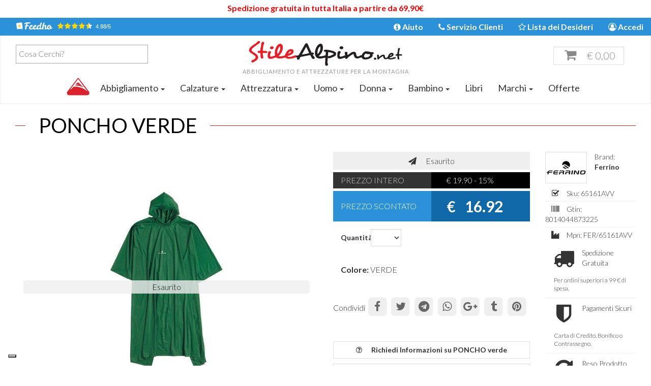

--- FILE ---
content_type: text/html; charset=UTF-8
request_url: https://www.stilealpino.net/ferrino-poncho-verde-3385.html
body_size: 17729
content:
<!doctype html>
<html lang="it" class="no-js">
	<head prefix="og: http://ogp.me/ns# fb: http://ogp.me/ns/fb# product: http://ogp.me/ns/product# article: http://ogp.me/ns/article#">
   <!-- Google Tag Manager -->
  <script>(function(w,d,s,l,i){w[l]=w[l]||[];w[l].push({'gtm.start':
    new Date().getTime(),event:'gtm.js'});var f=d.getElementsByTagName(s)[0],
    j=d.createElement(s),dl=l!='dataLayer'?'&l='+l:'';j.async=true;j.src=
    'https://www.googletagmanager.com/gtm.js?id='+i+dl;f.parentNode.insertBefore(j,f);
    })(window,document,'script','dataLayer','GTM-5MSBD9');
  </script>
  <!-- End Google Tag Manager -->
 	<meta charset="UTF-8" />
	<meta http-equiv="X-UA-Compatible" content="IE=edge,chrome=1" />
  <meta http-equiv="Content-Type" content="text/html; charset=UTF-8" />
  <meta name="format-detection" content="telephone=no" />
  <meta name="viewport" content="user-scalable=yes, initial-scale=1, maximum-scale=12.0, minimum-scale=1, width=device-width, minimal-ui" />
	<meta name="Content-Language" content="it" />
		<link rel="stylesheet" href="https://www.stilealpino.net/assets/css/reset.css" /> <!-- CSS reset -->
	<link rel="stylesheet" href="https://maxcdn.bootstrapcdn.com/bootstrap/3.3.7/css/bootstrap.min.css" integrity="sha384-BVYiiSIFeK1dGmJRAkycuHAHRg32OmUcww7on3RYdg4Va+PmSTsz/K68vbdEjh4u" crossorigin="anonymous" />
  <link rel="stylesheet" href="https://maxcdn.bootstrapcdn.com/font-awesome/4.7.0/css/font-awesome.min.css" />
  <link href="https://fonts.googleapis.com/css?family=Lato:100,100i,300,300i,400,400i,700,700i,900,900i" rel="stylesheet" />
  <link rel="stylesheet" href="https://www.stilealpino.net/assets/css/all.php" /> <!-- CSS all -->
  <link rel="stylesheet" href="https://www.stilealpino.net/assets/css/bf.css" />	<title>Ferrino Poncho Verde | Stile Alpino</title>
	<meta name="description" content="Ferrino PONCHO verde in offerta online. Acquista subito Accessori Ferrino su Stile Alpino al miglior prezzo." />
	<meta name="author" content="Queryo" />
	<meta name="msapplication-TileColor" content="#ffffff">
	<meta name="theme-color" content="#2B91D9" />
	<meta http-equiv-"X-UA-Compatible" content="IE=edge"/>
	<meta name="mobile-web-app-capable" content="yes" />
	<meta name="apple-mobile-web-app-capable" content="yes" />
	<!--base href="https://www.stilealpino.net/" /-->
	<link rel="apple-touch-icon" sizes="180x180" href="https://www.stilealpino.net/assets/icons/apple-touch-icon.png" />
	<link rel="icon" type="image/png" sizes="32x32" href="https://www.stilealpino.net/assets/icons/favicon-32x32.png" />
	<link rel="icon" type="image/png" sizes="16x16" href="https://www.stilealpino.net/assets/icons/favicon-16x16.png" />
		<link rel="mask-icon" href="https://www.stilealpino.net/assets/icons/safari-pinned-tab.svg" color="#5bbad5" />
          <link rel="canonical" href="https://www.stilealpino.net/ferrino-poncho-verde-3385.html">
          <script type="application/ld+json">
      {
        "@context" : "http://schema.org",
        "@type" : "Product",
        "name" : "PONCHO verde",
        "image" : "https://www.stilealpino.net/stilealpino-far-1500x1500-15534.jpg",
        "description" : "Varie Ferrino Poncho Verde &egrave; l'ideale per le vostre escursioni in montagna. Realizzato con materiali tecnici di alta qualit&agrave; per offrivi le migliori prestazioni durante le uscite sui sentieri. Non perdere l'occasione di acquistare online Ferrino Poncho Verde a prezzo scontato.",
        "url" : "https://www.stilealpino.net/ferrino-poncho-verde-3385.html",
        "gtin" : "8014044873225",
        "mpn" : "65161AVV",    
        "sku" : "FER/65161AVV",
        "brand" : {
          "@type" : "Brand",
          "name" : "Ferrino",
          "logo" : "https://www.stilealpino.net/stilealpino-far-80x60-ferrino.jpg"
        },
        "offers" : {
          "@type" : "Offer",
          "price" : "16.92",
          "priceCurrency" : "EUR",
          "availability" : "https://schema.org/OutOfStock",
          "itemCondition": "https://schema.org/NewCondition",
          "seller": {
            "@type": "Organization",
            "name": "StileAlpino.net"
          }
        }
      }
    </script>
    <meta property="og:type"   content="product" /> 
    <meta property="og:url"    content="https://www.stilealpino.net/ferrino-poncho-verde-3385.html" /> 
    <meta property="og:title"  content="PONCHO verde: Acquista Online su Stilealpino.net a soli 16.92 €" /> 
    <meta property="og:image"  content="https://www.stilealpino.net/stilealpino-far-1052x548-15534.jpg" /> 
    <meta property="og:description" content="Varie Ferrino Poncho Verde &egrave; l'ideale per le vostre escursioni in montagna. Realizzato con materiali tecnici di alta qualit&agrave; per offrivi le migliori prestazioni durante le uscite sui sentieri. Non perdere l'occasione di acquistare online Ferrino Poncho Verde a prezzo scontato." />
    <meta property="og:site_name" content="Stilealpino.net" />
    <meta property="product:brand" content="Ferrino" />
    <meta property="product:sale_price" content="16.92" />
              <script type="text/javascript">
var _iub = _iub || [];
_iub.csConfiguration = {"askConsentAtCookiePolicyUpdate":true,"countryDetection":true,"enableFadp":true,"enableLgpd":true,"enableTcf":true,"enableUspr":true,"floatingPreferencesButtonDisplay":"bottom-left","lgpdAppliesGlobally":false,"perPurposeConsent":true,"siteId":1178861,"cookiePolicyId":62222454,"lang":"it", "banner":{ "acceptButtonDisplay":true,"closeButtonDisplay":false,"continueWithoutAcceptingButtonDisplay":true,"customizeButtonDisplay":true,"explicitWithdrawal":true,"listPurposes":true,"position":"bottom","rejectButtonDisplay":true,"showPurposesToggles":true }};
</script>
<script type="text/javascript" src="//cs.iubenda.com/sync/1178861.js"></script>
<script type="text/javascript" src="//cdn.iubenda.com/cs/tcf/stub-v2.js"></script>
<script type="text/javascript" src="//cdn.iubenda.com/cs/tcf/safe-tcf-v2.js"></script>
<script type="text/javascript" src="//cdn.iubenda.com/cs/gpp/stub.js"></script>
<script type="text/javascript" src="//cdn.iubenda.com/cs/iubenda_cs.js" charset="UTF-8" async></script>
      </head>	<body class="container-fluid">
    			<!-- Google Tag Manager (noscript) -->
		<noscript>
			<iframe src="https://www.googletagmanager.com/ns.html?id=GTM-5MSBD9" height="0" width="0" style="display:none;visibility:hidden"></iframe>
		</noscript>
		<!-- End Google Tag Manager (noscript) -->
    		<div id="loading"><i class='fa fa-circle-o-notch fa-spin'></i></div>
		<div id="cybermonday"><span class='bf'><b>Spedizione gratuita in tutta Italia a partire da 69,90&euro;</b></span></div>	  <div class="top">
  <div class="topnav">
    <div class="Feedho col-sm-3">
       <link href="https://www.feedho.com/assets/css/style-widget.css" rel="stylesheet" /> 
                    <div id="FeedhoShort2">
                        <a href="https://www.feedho.com/recensioni-e-opinioni-per-stilealpino.html" target="_blank" title="Opinioni Garantite Feedho">
                            <img src="https://www.feedho.com/assets/img/logo-feedho-bianco.svg" data-src="https://www.feedho.com/assets/img/logo-feedho-bianco.svg" id="FeedhoLogoShort2" alt="Opinioni Garantite Feedho" />
                            <fieldset class="FeedhoRating">
                                <span class = "full" for="star5"></span>
                                <span class="half checked" for="star4half"></span>
                                <span class = "full checked" for="star4"></span>
                                <span class="half checked" for="star3half"></span>
                                <span class = "full checked" for="star3"></span>
                                <span class="half checked" for="star2half"></span>
                                <span class = "full checked" for="star2"></span>
                                <span class="half checked" for="star1half"></span>
                                <span class = "full checked" for="star1"></span>
                                <span class="half checked" for="starhalf"></span>
                            </fieldset>
                            <div id="FeedhoVotoShort2white">4.88/5</div>
                        </a>
                    </div> 
                 </div>
    <ul class="hidden-xs">
              <li><a href="https://www.stilealpino.net/registrazione.html"><span class="ml-1 fa fa-user-circle-o"></span> Accedi</a></li>
            <li><a href="https://www.stilealpino.net/wishlist.html"><i class="fa fa-star-o" aria-hidden="true"></i> Lista dei Desideri</a></li>
      <li><a href="https://www.stilealpino.net/servizio-clienti.html" title="Servizio Clienti"><span class="fa fa-phone"></span> Servizio Clienti</a></li>
      <li><a href="https://www.stilealpino.net/faq.html" title="Domande Frequenti"><i class="fa fa-info-circle" aria-hidden="true"></i> Aiuto</a></li>
    </ul>
  </div>
  <div class="headernav">
    <nav class='navbar navbar-default'>
      <div class='col-md-12 logo'>
        <div class='imglogo col-md-6 col-md-push-3 col-sm-6 col-xs-12'>
          <a href="https://www.stilealpino.net/" title="Stile Alpino">
            <img data-src="https://www.stilealpino.net/assets/img/stilealpino.svg" src="https://www.stilealpino.net/assets/img/stilealpino.svg" onerror="this.onerror=null; this.src='https://www.stilealpino.net/assets/img/stilealpino.png'"  alt="Stilealpino - Logo" class="mainlogo" />    
          </a>  
          <div class="tagline">Abbigliamento e Attrezzature per la Montagna</div>
        </div>
        <div class="col-md-3 col-md-pull-6 searchlogo col-sm-3 col-xs-12" id="formtoggle">
          <form class="navbar-form" id="searchform" role="search" action="https://www.stilealpino.net/result.html"  method="GET">
            <div class="form-group">
              <select name="term" id="inputform" class="form-control pull-left"></select>
                            <button type="submit" class="btn"><span class="fa fa-search"></span></button>  
            </div>        
          </form>
        </div>
        <div class="searchlogob">
          <a href="#" id="searchtoggle">     
            <i class="fa fa-search" aria-hidden="true"></i>
          </a>
        </div>
                  <div class="col-md-3  col-sm-3 col-xs-6 cartlogo">
            <a href="https://www.stilealpino.net/cart.html">
              <span id="shoppingBag">
                <i class="fa fa-shopping-cart" aria-hidden="true"></i>
                <span id="euro">&euro;</span> <span id="cartTotal">0,00</span>
              </span>
            </a>
          </div>
                  
        <div class="clearboth"></div>          
      </div>         
      <div class="navbar-header">
        <button type="button" class="navbar-toggle collapsed" data-toggle="collapse" data-target="#navbar" aria-expanded="false" aria-controls="navbar">
          <i class="fa fa-bars" aria-hidden="true"></i>
        </button>
      </div>
      <div id="navbar" class="collapse navbar-collapse navbar-ex1-collapse">
        <ul class="nav navbar-nav" id="navbarnav">
          <li class="hidden-sm hidden-xs"><a href="https://www.stilealpino.net/" class="home"><img src="https://www.stilealpino.net/assets/img/logo-2017-symbol.svg" data-src="https://www.stilealpino.net/assets/img/logo-2017-symbol.svg" alt="home" /></a></li>
             
                          <li class="dropdown">
                <a class="megamenu " href="https://www.stilealpino.net/abbigliamento.html" data-toggle="dropdown" role="button" aria-haspopup="true" aria-expanded="false">Abbigliamento <span class="caret hidden-xs"></span> <i class="fa fa-caret-square-o-down visible-xs" aria-hidden="true"></i>
                </a>
                <ul class="dropdown-menu droptop">
                  <div class="visible-xs">
                    <li class="col-xs-12"><a href="https://www.stilealpino.net/abbigliamento.html">Abbigliamento</a></li>
                  </div>
                  <div class="col-sm-6 col-md-6 col-xs-12">
                    <div class="row">
                      <div class="col-md-6 col-xs-12 nopadding">
                                                                              <li class="col-md-12 col-xs-6"><a href="https://www.stilealpino.net/calze.html"  >Calze</a></li>
                                                                                                        <li class="col-md-12 col-xs-6"><a href="https://www.stilealpino.net/camicie.html"  >Camicie</a></li>
                                                                                                        <li class="col-md-12 col-xs-6"><a href="https://www.stilealpino.net/felpe.html"  >Felpe</a></li>
                                                                                                        <li class="col-md-12 col-xs-6"><a href="https://www.stilealpino.net/giacche.html"  >Giacche</a></li>
                                                                                                        <li class="col-md-12 col-xs-6"><a href="https://www.stilealpino.net/gilet.html"  >Gilet</a></li>
                                                                                                        <li class="col-md-12 col-xs-6"><a href="https://www.stilealpino.net/gonne.html"  >Gonne</a></li>
                                                                                                        <li class="col-md-12 col-xs-6"><a href="https://www.stilealpino.net/intimo.html"  >Intimo</a></li>
                                                                                                        <li class="col-md-12 col-xs-6"><a href="https://www.stilealpino.net/maglie.html"  >Maglie</a></li>
                                                                                                        <li class="col-md-12 col-xs-6"><a href="https://www.stilealpino.net/pantaloni.html"  >Pantaloni</a></li>
                                                                                                                                                                                                                                                                                                                                                                                                                                                                                        </div>
                      <div class="col-md-6  col-xs-12 nopadding">
                                                                                                                                                                                                                                                                                                                                                                                                                                                                                                                                                <li class="col-md-12 col-xs-6"><a href="https://www.stilealpino.net/piumini.html"  >Piumini</a></li>
                                                                                                        <li class="col-md-12 col-xs-6"><a href="https://www.stilealpino.net/shorts.html"  >Shorts</a></li>
                                                                                                        <li class="col-md-12 col-xs-6"><a href="https://www.stilealpino.net/t-shirt.html"  >T-Shirt</a></li>
                                                                                                        <li class="col-md-12 col-xs-6"><a href="https://www.stilealpino.net/top.html"  >Top</a></li>
                                                                                                        <li class="col-md-12 col-xs-6"><a href="https://www.stilealpino.net/scaldacollo.html"  >Scaldacollo</a></li>
                                                                                                        <li class="col-md-12 col-xs-6"><a href="https://www.stilealpino.net/cappelli.html"  >Cappelli</a></li>
                                                                                                        <li class="col-md-12 col-xs-6"><a href="https://www.stilealpino.net/accessori-abbigliamento.html"  >Accessori</a></li>
                                                                                                        <li class="col-md-12 col-xs-6"><a href="https://www.stilealpino.net/tute.html"  >Tute</a></li>
                                                                        </div>
                    </div>
                  </div>
                  <div class="col-sm-6 col-md-6 hidden-xs">
                    <div class="row items">
                                              <div class="product col-sm-6 hidden-xs">
                          <div class="containerproduct">     
                            <a href="https://www.stilealpino.net/slam-deck-hoodie.html">
                              <img data-src="https://www.stilealpino.net/stilealpino-far-250x250-A106002S01_W13_DECKHOODIE_F_080B_07110.jpeg" src="https://www.stilealpino.net/stilealpino-far-250x250-A106002S01_W13_DECKHOODIE_F_080B_07110.jpeg" style="width:100%" />
                              <div class="text-center nameproduct">Deck Hoodie</div>
                            </a>
                            <div class="text-center brandproduct">Slam</div>
                                                          <div class="text-center sellingprice"><span>95.00 &euro;</span> 47.50 &euro; </div>
                                                                                      <span class="bg-primary"><strong> -50&#37; </strong></span>
                                                                                  </div> 
                        </div>
                                              <div class="product col-sm-6 hidden-xs">
                          <div class="containerproduct">     
                            <a href="https://www.stilealpino.net/the-north-face-giacca-in-piumino-diablo-20-con-cappuccio-da-uomo.html">
                              <img data-src="https://www.stilealpino.net/stilealpino-far-250x250-8992_PH5_HERO(2).jpg" src="https://www.stilealpino.net/stilealpino-far-250x250-8992_PH5_HERO(2).jpg" style="width:100%" />
                              <div class="text-center nameproduct">Giacca In Piumino Diablo 2.0 Con Cappuccio Da Uomo</div>
                            </a>
                            <div class="text-center brandproduct">The North Face</div>
                                                          <div class="text-center sellingprice"><span>350.00 &euro;</span> 175.00 &euro; </div>
                                                                                      <span class="bg-primary"><strong> -50&#37; </strong></span>
                                                                                  </div> 
                        </div>
                                          </div>
                  </div>
                  <div class="clearboth"></div>
                </ul>
              </li>
                         
                          <li class="dropdown">
                <a class="megamenu " href="https://www.stilealpino.net/calzature.html" data-toggle="dropdown" role="button" aria-haspopup="true" aria-expanded="false">Calzature <span class="caret hidden-xs"></span> <i class="fa fa-caret-square-o-down visible-xs" aria-hidden="true"></i>
                </a>
                <ul class="dropdown-menu droptop">
                  <div class="visible-xs">
                    <li class="col-xs-12"><a href="https://www.stilealpino.net/calzature.html">Calzature</a></li>
                  </div>
                  <div class="col-sm-6 col-md-6 col-xs-12">
                    <div class="row">
                      <div class="col-md-6 col-xs-12 nopadding">
                                                                              <li class="col-md-12 col-xs-6"><a href="https://www.stilealpino.net/accessori-calzature.html"  >Accessori Calzature</a></li>
                                                                                                        <li class="col-md-12 col-xs-6"><a href="https://www.stilealpino.net/sandali.html"  >Sandali</a></li>
                                                                                                                                                                            </div>
                      <div class="col-md-6  col-xs-12 nopadding">
                                                                                                                                                                                  <li class="col-md-12 col-xs-6"><a href="https://www.stilealpino.net/scarpe.html"  >Scarpe</a></li>
                                                                                                        <li class="col-md-12 col-xs-6"><a href="https://www.stilealpino.net/scarponi.html"  >Scarponi</a></li>
                                                                        </div>
                    </div>
                  </div>
                  <div class="col-sm-6 col-md-6 hidden-xs">
                    <div class="row items">
                                              <div class="product col-sm-6 hidden-xs">
                          <div class="containerproduct">     
                            <a href="https://www.stilealpino.net/slam-pro-sailing-shoes.html">
                              <img data-src="https://www.stilealpino.net/stilealpino-far-250x250-A473001S00_W010_02_big.jpg" src="https://www.stilealpino.net/stilealpino-far-250x250-A473001S00_W010_02_big.jpg" style="width:100%" />
                              <div class="text-center nameproduct">Pro Sailing Shoes</div>
                            </a>
                            <div class="text-center brandproduct">Slam</div>
                                                          <div class="text-center sellingprice"><span>200.00 &euro;</span> 100.00 &euro; </div>
                                                                                      <span class="bg-primary"><strong> -50&#37; </strong></span>
                                                                                  </div> 
                        </div>
                                              <div class="product col-sm-6 hidden-xs">
                          <div class="containerproduct">     
                            <a href="https://www.stilealpino.net/teva-verra-w-4727.html">
                              <img data-src="https://www.stilealpino.net/stilealpino-far-250x250-TE.S25.1006263-ASL-1.jpg" src="https://www.stilealpino.net/stilealpino-far-250x250-TE.S25.1006263-ASL-1.jpg" style="width:100%" />
                              <div class="text-center nameproduct">Sandalo Da Donna Verra</div>
                            </a>
                            <div class="text-center brandproduct">Teva</div>
                                                          <div class="text-center sellingprice"><span>75.00 &euro;</span> 37.50 &euro; </div>
                                                                                      <span class="bg-primary"><strong> -50&#37; </strong></span>
                                                                                  </div> 
                        </div>
                                          </div>
                  </div>
                  <div class="clearboth"></div>
                </ul>
              </li>
                         
                          <li class="dropdown">
                <a class="megamenu" href="https://www.stilealpino.net/attrezzatura.html" data-toggle="dropdown" role="button" aria-haspopup="true" aria-expanded="false">Attrezzatura       
                  <span class="caret hidden-xs"></span> <i class="fa fa-caret-square-o-down visible-xs" aria-hidden="true"></i>
                </a>
                <ul class="dropdown-menu droptop">
                  <div class="visible-xs">
                    <li class="col-xs-12"><a href="https://www.stilealpino.net/attrezzatura.html">Attrezzatura</a></li>
                  </div>
                  <div class="row">
                    <div class='col-sm-3 col-xs-12'>
                                              <li class="col-md-12 col-xs-6"><a href="https://www.stilealpino.net/accessori.html">Accessori</a></li>
                                                                      <li class="col-md-12 col-xs-6"><a href="https://www.stilealpino.net/ancoraggi.html">Ancoraggi</a></li>
                                                                      <li class="col-md-12 col-xs-6"><a href="https://www.stilealpino.net/bastoni.html">Bastoni</a></li>
                                                                      <li class="col-md-12 col-xs-6"><a href="https://www.stilealpino.net/bloccanti-assicuratori.html">Bloccanti/Assicuratori</a></li>
                                                                      <li class="col-md-12 col-xs-6"><a href="https://www.stilealpino.net/borracce.html">Borracce</a></li>
                                                                      <li class="col-md-12 col-xs-6"><a href="https://www.stilealpino.net/carrucole.html">Carrucole</a></li>
                                                                      <li class="col-md-12 col-xs-6"><a href="https://www.stilealpino.net/caschi.html">Caschi</a></li>
                                                                      <li class="col-md-12 col-xs-6"><a href="https://www.stilealpino.net/coltelli.html">Coltelli</a></li>
                                                                      <li class="col-md-12 col-xs-6"><a href="https://www.stilealpino.net/computer-gps.html">Computer/GPS</a></li>
                                                                      <li class="col-md-12 col-xs-6"><a href="https://www.stilealpino.net/corde.html">Corde</a></li>
                                                  </div>
                          <div class='col-sm-3'>
                                                                      <li class="col-md-12 col-xs-6"><a href="https://www.stilealpino.net/cordini.html">Cordini</a></li>
                                                                      <li class="col-md-12 col-xs-6"><a href="https://www.stilealpino.net/discensori.html">Discensori</a></li>
                                                                      <li class="col-md-12 col-xs-6"><a href="https://www.stilealpino.net/fettucce.html">Fettucce</a></li>
                                                                      <li class="col-md-12 col-xs-6"><a href="https://www.stilealpino.net/ghette.html">Ghette</a></li>
                                                                      <li class="col-md-12 col-xs-6"><a href="https://www.stilealpino.net/guanti.html">Guanti</a></li>
                                                                      <li class="col-md-12 col-xs-6"><a href="https://www.stilealpino.net/illuminazione-lampade.html">Illuminazione/Lampade</a></li>
                                                                      <li class="col-md-12 col-xs-6"><a href="https://www.stilealpino.net/imbracature.html">Imbracature</a></li>
                                                                      <li class="col-md-12 col-xs-6"><a href="https://www.stilealpino.net/longe.html">Longe</a></li>
                                                                      <li class="col-md-12 col-xs-6"><a href="https://www.stilealpino.net/magnesite.html">Magnesite</a></li>
                                                                      <li class="col-md-12 col-xs-6"><a href="https://www.stilealpino.net/marsupi.html">Marsupi</a></li>
                                                  </div>
                          <div class='col-sm-3'>
                                                                      <li class="col-md-12 col-xs-6"><a href="https://www.stilealpino.net/moschettoni.html">Moschettoni</a></li>
                                                                      <li class="col-md-12 col-xs-6"><a href="https://www.stilealpino.net/nuts-friends.html">Nuts & Friends</a></li>
                                                                      <li class="col-md-12 col-xs-6"><a href="https://www.stilealpino.net/occhiali.html">Occhiali</a></li>
                                                                      <li class="col-md-12 col-xs-6"><a href="https://www.stilealpino.net/orologi.html">Orologi</a></li>
                                                                      <li class="col-md-12 col-xs-6"><a href="https://www.stilealpino.net/primo-soccorso.html">Primo Soccorso</a></li>
                                                                      <li class="col-md-12 col-xs-6"><a href="https://www.stilealpino.net/ramponi.html">Ramponi</a></li>
                                                                      <li class="col-md-12 col-xs-6"><a href="https://www.stilealpino.net/ricambi.html">Ricambi</a></li>
                                                                      <li class="col-md-12 col-xs-6"><a href="https://www.stilealpino.net/rinvii.html">Rinvii</a></li>
                                                                      <li class="col-md-12 col-xs-6"><a href="https://www.stilealpino.net/sacchi.html">Sacchi</a></li>
                                                                      <li class="col-md-12 col-xs-6"><a href="https://www.stilealpino.net/sacchi-a-pelo.html">Sacchi a Pelo</a></li>
                                                  </div>
                          <div class='col-sm-3'>
                                                                      <li class="col-md-12 col-xs-6"><a href="https://www.stilealpino.net/scarpette-da-arrampicata.html">Scarpette Arrampicata</a></li>
                                                                      <li class="col-md-12 col-xs-6"><a href="https://www.stilealpino.net/set-via-ferrata.html">Set via ferrata</a></li>
                                                                      <li class="col-md-12 col-xs-6"><a href="https://www.stilealpino.net/tende.html">Tende</a></li>
                                                                      <li class="col-md-12 col-xs-6"><a href="https://www.stilealpino.net/tute.html">Tute</a></li>
                                                                      <li class="col-md-12 col-xs-6"><a href="https://www.stilealpino.net/zaini.html">Zaini</a></li>
                                                                      <li class="col-md-12 col-xs-6"><a href="https://www.stilealpino.net/accessori-zaini.html">Accessori Zaini</a></li>
                                                                      <li class="col-md-12 col-xs-6"><a href="https://www.stilealpino.net/sacchetto-portamagnesite.html">Sacchetti Portamagnesite</a></li>
                                                                  </div>
                  </div>
                  <div class="clearboth"></div>
                </ul>
              </li>
                         
                          <li class="dropdown">
                <a class="megamenu " href="https://www.stilealpino.net/uomo.html" data-toggle="dropdown" role="button" aria-haspopup="true" aria-expanded="false">Uomo <span class="caret hidden-xs"></span> <i class="fa fa-caret-square-o-down visible-xs" aria-hidden="true"></i>
                </a>
                <ul class="dropdown-menu droptop">
                  <div class="visible-xs">
                    <li class="col-xs-12"><a href="https://www.stilealpino.net/uomo.html">Uomo</a></li>
                  </div>
                  <div class="col-sm-6 col-md-6 col-xs-12">
                    <div class="row">
                      <div class="col-md-6 col-xs-12 nopadding">
                                                                              <li class="col-md-12 col-xs-6"><a href="https://www.stilealpino.net/a662c27-abbigliamento-uomo.html"  >Abbigliamento</a></li>
                                                                                                        <li class="col-md-12 col-xs-6"><a href="https://www.stilealpino.net/a694c27-accessori-abbigliamento-uomo.html"  >Accessori Abbigliamento</a></li>
                                                                                                        <li class="col-md-12 col-xs-6"><a href="https://www.stilealpino.net/a701c27-calzature-uomo.html"  >Calzature</a></li>
                                                                                                        <li class="col-md-12 col-xs-6"><a href="https://www.stilealpino.net/a693c27-calze-uomo.html"  >Calze</a></li>
                                                                                                        <li class="col-md-12 col-xs-6"><a href="https://www.stilealpino.net/a678c27-camicie-uomo.html"  >Camicie</a></li>
                                                                                                        <li class="col-md-12 col-xs-6"><a href="https://www.stilealpino.net/a675c27-felpe-uomo.html"  >Felpe</a></li>
                                                                                                        <li class="col-md-12 col-xs-6"><a href="https://www.stilealpino.net/a663c27-giacche-uomo.html"  >Giacche</a></li>
                                                                                                                                                                                                                                                                                                                                                                                                                                      </div>
                      <div class="col-md-6  col-xs-12 nopadding">
                                                                                                                                                                                                                                                                                                                                                                                                                                            <li class="col-md-12 col-xs-6"><a href="https://www.stilealpino.net/a671c27-gilet-uomo.html"  >Gilet</a></li>
                                                                                                        <li class="col-md-12 col-xs-6"><a href="https://www.stilealpino.net/a689c27-intimo-uomo.html"  >Intimo</a></li>
                                                                                                        <li class="col-md-12 col-xs-6"><a href="https://www.stilealpino.net/a677c27-maglie-uomo.html"  >Maglie</a></li>
                                                                                                        <li class="col-md-12 col-xs-6"><a href="https://www.stilealpino.net/a684c27-pantaloni-uomo.html"  >Pantaloni</a></li>
                                                                                                        <li class="col-md-12 col-xs-6"><a href="https://www.stilealpino.net/a669c27-piumini-uomo.html"  >Piumini</a></li>
                                                                                                        <li class="col-md-12 col-xs-6"><a href="https://www.stilealpino.net/a688c27-shorts-uomo.html"  >Shorts</a></li>
                                                                                                        <li class="col-md-12 col-xs-6"><a href="https://www.stilealpino.net/a679c27-t-shirt-uomo.html"  >T-Shirt</a></li>
                                                                        </div>
                    </div>
                  </div>
                  <div class="col-sm-6 col-md-6 hidden-xs">
                    <div class="row items">
                                              <div class="product col-sm-6 hidden-xs">
                          <div class="containerproduct">     
                            <a href="https://www.stilealpino.net/montura-magic-20-jacket.html">
                              <img data-src="https://www.stilealpino.net/stilealpino-far-250x250-18sm_mjat08x_90_fronte.jpg" src="https://www.stilealpino.net/stilealpino-far-250x250-18sm_mjat08x_90_fronte.jpg" style="width:100%" />
                              <div class="text-center nameproduct">Magic 2.0 Jacket</div>
                            </a>
                            <div class="text-center brandproduct">Montura</div>
                                                          <div class="text-center sellingprice"><span>369.00 &euro;</span> 254.61 &euro; </div>
                                                                                      <span class="bg-primary"><strong> -31&#37; </strong></span>
                                                                                  </div> 
                        </div>
                                              <div class="product col-sm-6 hidden-xs">
                          <div class="containerproduct">     
                            <a href="https://www.stilealpino.net/scarpa-drago.html">
                              <img data-src="https://www.stilealpino.net/stilealpino-far-250x250-SS16_0020_Layer3.jpg" src="https://www.stilealpino.net/stilealpino-far-250x250-SS16_0020_Layer3.jpg" style="width:100%" />
                              <div class="text-center nameproduct">Drago</div>
                            </a>
                            <div class="text-center brandproduct">Scarpa</div>
                                                          <div class="text-center sellingprice"><span>174.00 &euro;</span> 147.90 &euro; </div>
                                                                                      <span class="bg-primary"><strong> -15&#37; </strong></span>
                                                                                      <span class="bg-danger"><strong> NEW </strong></span>
                                                      </div> 
                        </div>
                                          </div>
                  </div>
                  <div class="clearboth"></div>
                </ul>
              </li>
                         
                          <li class="dropdown">
                <a class="megamenu " href="https://www.stilealpino.net/donna.html" data-toggle="dropdown" role="button" aria-haspopup="true" aria-expanded="false">Donna <span class="caret hidden-xs"></span> <i class="fa fa-caret-square-o-down visible-xs" aria-hidden="true"></i>
                </a>
                <ul class="dropdown-menu droptop">
                  <div class="visible-xs">
                    <li class="col-xs-12"><a href="https://www.stilealpino.net/donna.html">Donna</a></li>
                  </div>
                  <div class="col-sm-6 col-md-6 col-xs-12">
                    <div class="row">
                      <div class="col-md-6 col-xs-12 nopadding">
                                                                              <li class="col-md-12 col-xs-6"><a href="https://www.stilealpino.net/a662c28-abbigliamento-donna.html"  >Abbigliamento</a></li>
                                                                                                        <li class="col-md-12 col-xs-6"><a href="https://www.stilealpino.net/a694c28-accessori-abbigliamento-donna.html"  >Accessori Abbigliamento</a></li>
                                                                                                        <li class="col-md-12 col-xs-6"><a href="https://www.stilealpino.net/a701c28-calzature-donna.html"  >Calzature</a></li>
                                                                                                        <li class="col-md-12 col-xs-6"><a href="https://www.stilealpino.net/a693c28-calze-donna.html"  >Calze</a></li>
                                                                                                        <li class="col-md-12 col-xs-6"><a href="https://www.stilealpino.net/a678c28-camicie-donna.html"  >Camicie</a></li>
                                                                                                        <li class="col-md-12 col-xs-6"><a href="https://www.stilealpino.net/a675c28-felpe-donna.html"  >Felpe</a></li>
                                                                                                        <li class="col-md-12 col-xs-6"><a href="https://www.stilealpino.net/a663c28-giacche-donna.html"  >Giacche</a></li>
                                                                                                        <li class="col-md-12 col-xs-6"><a href="https://www.stilealpino.net/a671c28-gilet-donna.html"  >Gilet</a></li>
                                                                                                        <li class="col-md-12 col-xs-6"><a href="https://www.stilealpino.net/a720c28-gonne-donna.html"  >Gonne</a></li>
                                                                                                                                                                                                                                                                                                                                                                                                                                                                                        </div>
                      <div class="col-md-6  col-xs-12 nopadding">
                                                                                                                                                                                                                                                                                                                                                                                                                                                                                                                                                <li class="col-md-12 col-xs-6"><a href="https://www.stilealpino.net/a689c28-intimo-donna.html"  >Intimo</a></li>
                                                                                                        <li class="col-md-12 col-xs-6"><a href="https://www.stilealpino.net/a677c28-maglie-donna.html"  >Maglie</a></li>
                                                                                                        <li class="col-md-12 col-xs-6"><a href="https://www.stilealpino.net/a684c28-pantaloni-donna.html"  >Pantaloni</a></li>
                                                                                                        <li class="col-md-12 col-xs-6"><a href="https://www.stilealpino.net/a669c28-piumini-donna.html"  >Piumini</a></li>
                                                                                                        <li class="col-md-12 col-xs-6"><a href="https://www.stilealpino.net/a688c28-shorts-donna.html"  >Shorts</a></li>
                                                                                                        <li class="col-md-12 col-xs-6"><a href="https://www.stilealpino.net/a679c28-t-shirt-donna.html"  >T-Shirt</a></li>
                                                                                                        <li class="col-md-12 col-xs-6"><a href="https://www.stilealpino.net/a683c28-top-donna.html"  >Top</a></li>
                                                                                                        <li class="col-md-12 col-xs-6"><a href="https://www.stilealpino.net/a700c28-vestiti-donna.html"  >Vestiti</a></li>
                                                                        </div>
                    </div>
                  </div>
                  <div class="col-sm-6 col-md-6 hidden-xs">
                    <div class="row items">
                                              <div class="product col-sm-6 hidden-xs">
                          <div class="containerproduct">     
                            <a href="https://www.stilealpino.net/montura-magic-20-jacket-woman.html">
                              <img data-src="https://www.stilealpino.net/stilealpino-far-250x250-mjat08w_9028_fronte.jpg" src="https://www.stilealpino.net/stilealpino-far-250x250-mjat08w_9028_fronte.jpg" style="width:100%" />
                              <div class="text-center nameproduct">Magic 2.0 Jacket Woman</div>
                            </a>
                            <div class="text-center brandproduct">Montura</div>
                                                          <div class="text-center sellingprice"><span>369.00 &euro;</span> 254.61 &euro; </div>
                                                                                      <span class="bg-primary"><strong> -31&#37; </strong></span>
                                                                                  </div> 
                        </div>
                                              <div class="product col-sm-6 hidden-xs">
                          <div class="containerproduct">     
                            <a href="https://www.stilealpino.net/montura-sound-3-4-pants-woman.html">
                              <img data-src="https://www.stilealpino.net/stilealpino-far-250x250-21079.jpg" src="https://www.stilealpino.net/stilealpino-far-250x250-21079.jpg" style="width:100%" />
                              <div class="text-center nameproduct">Sound 3/4 Pants Woman</div>
                            </a>
                            <div class="text-center brandproduct">Montura</div>
                                                          <div class="text-center sellingprice"><span>79.00 &euro;</span> 62.41 &euro; </div>
                                                                                      <span class="bg-primary"><strong> -21&#37; </strong></span>
                                                                                  </div> 
                        </div>
                                          </div>
                  </div>
                  <div class="clearboth"></div>
                </ul>
              </li>
                         
                          <li class="dropdown">
                <a class="megamenu " href="https://www.stilealpino.net/bambino.html" data-toggle="dropdown" role="button" aria-haspopup="true" aria-expanded="false">Bambino <span class="caret hidden-xs"></span> <i class="fa fa-caret-square-o-down visible-xs" aria-hidden="true"></i>
                </a>
                <ul class="dropdown-menu droptop">
                  <div class="visible-xs">
                    <li class="col-xs-12"><a href="https://www.stilealpino.net/bambino.html">Bambino</a></li>
                  </div>
                  <div class="col-sm-6 col-md-6 col-xs-12">
                    <div class="row">
                      <div class="col-md-6 col-xs-12 nopadding">
                                                                              <li class="col-md-12 col-xs-6"><a href="https://www.stilealpino.net/a662c29-abbigliamento-bambino.html"  >Abbigliamento</a></li>
                                                                                                        <li class="col-md-12 col-xs-6"><a href="https://www.stilealpino.net/a701c29-calzature-bambino.html"  >Calzature</a></li>
                                                                                                                                                                            </div>
                      <div class="col-md-6  col-xs-12 nopadding">
                                                                                                                                                                                  <li class="col-md-12 col-xs-6"><a href="https://www.stilealpino.net/a693c29-calze-bambino.html"  >Calze</a></li>
                                                                                                        <li class="col-md-12 col-xs-6"><a href="https://www.stilealpino.net/a696c29-scaldacollo-bambino.html"  >Scaldacollo</a></li>
                                                                        </div>
                    </div>
                  </div>
                  <div class="col-sm-6 col-md-6 hidden-xs">
                    <div class="row items">
                                          </div>
                  </div>
                  <div class="clearboth"></div>
                </ul>
              </li>
                         
                          <li><a href="https://www.stilealpino.net/libri.html">Libri</a></li>
                         
                          <li class="dropdown">
                <a class="megamenu " href="https://www.stilealpino.net/marchi.html" data-toggle="dropdown" role="button" aria-haspopup="true" aria-expanded="false">Marchi                  <span class="caret hidden-xs"></span> <i class="fa fa-caret-square-o-down visible-xs" aria-hidden="true"></i>
                </a>
                <ul class="dropdown-menu droptop" id="marchi">
                   <div class='col-sm-2'><li><a href='https://www.stilealpino.net/adidas.html'>ADIDAS</a></li><li><a href='https://www.stilealpino.net/aku.html'>Aku</a></li><li><a href='https://www.stilealpino.net/alp-design.html'>Alp design</a></li><li><a href='https://www.stilealpino.net/austrialpin.html'>Austrialpin</a></li><li><a href='https://www.stilealpino.net/beal.html'>Beal</a></li><li><a href='https://www.stilealpino.net/brazz.html'>Brazz</a></li><li><a href='https://www.stilealpino.net/buff.html'>Buff</a></li><li><a href='https://www.stilealpino.net/care-plus.html'>CARE PLUS</a></li><li><a href='https://www.stilealpino.net/chimp-chalk.html'>CHIMP CHALK</a></li></div><div class='col-sm-2'><li><a href='https://www.stilealpino.net/climbing-technology.html'>Climbing technology</a></li><li><a href='https://www.stilealpino.net/cmp.html'>CMP</a></li><li><a href='https://www.stilealpino.net/deuter.html'>Deuter</a></li><li><a href='https://www.stilealpino.net/dynafit.html'>DYNAFIT</a></li><li><a href='https://www.stilealpino.net/e9.html'>E9</a></li><li><a href='https://www.stilealpino.net/edelrid.html'>Edelrid</a></li><li><a href='https://www.stilealpino.net/edelweiss.html'>EDELWEISS</a></li><li><a href='https://www.stilealpino.net/edizioni-segnavia.html'>Edizioni segnavia</a></li><li><a href='https://www.stilealpino.net/evolv.html'>EVOLV</a></li></div><div class='col-sm-2'><li><a href='https://www.stilealpino.net/ferrino.html'>Ferrino</a></li><li><a href='https://www.stilealpino.net/fox40.html'>FOX40</a></li><li><a href='https://www.stilealpino.net/garmin-italia.html'>GARMIN ITALIA</a></li><li><a href='https://www.stilealpino.net/garmont.html'>Garmont</a></li><li><a href='https://www.stilealpino.net/gill.html'>GILL </a></li><li><a href='https://www.stilealpino.net/icebreaker.html'>ICEBREAKER</a></li><li><a href='https://www.stilealpino.net/insula.html'>Insula</a></li><li><a href='https://www.stilealpino.net/kayland.html'>KAYLAND</a></li><li><a href='https://www.stilealpino.net/kong.html'>Kong</a></li></div><div class='col-sm-2'><li><a href='https://www.stilealpino.net/la-sportiva.html'>La sportiva</a></li><li><a href='https://www.stilealpino.net/leatherman.html'>Leatherman</a></li><li><a href='https://www.stilealpino.net/mico.html'>Mico</a></li><li><a href='https://www.stilealpino.net/mizu.html'>Mizu</a></li><li><a href='https://www.stilealpino.net/mizuno.html'>MIZUNO</a></li><li><a href='https://www.stilealpino.net/montura.html'>Montura</a></li><li><a href='https://www.stilealpino.net/nikwax.html'>Nikwax</a></li><li><a href='https://www.stilealpino.net/opinel.html'>Opinel</a></li><li><a href='https://www.stilealpino.net/p-a-c.html'>P.A.C.</a></li></div><div class='col-sm-2'><li><a href='https://www.stilealpino.net/patagonia.html'>Patagonia</a></li><li><a href='https://www.stilealpino.net/petzl.html'>Petzl</a></li><li><a href='https://www.stilealpino.net/primus.html'>PRIMUS</a></li><li><a href='https://www.stilealpino.net/raumer.html'>Raumer</a></li><li><a href='https://www.stilealpino.net/salewa.html'>Salewa</a></li><li><a href='https://www.stilealpino.net/salomon.html'>Salomon</a></li><li><a href='https://www.stilealpino.net/scarpa.html'>Scarpa</a></li><li><a href='https://www.stilealpino.net/sea-to-summit.html'>Sea to summit</a></li><li><a href='https://www.stilealpino.net/slam.html'>SLAM</a></li></div><div class='col-sm-2'><li><a href='https://www.stilealpino.net/smartwool.html'>Smartwool</a></li><li><a href='https://www.stilealpino.net/steinberg.html'>Steinberg</a></li><li><a href='https://www.stilealpino.net/teva.html'>Teva</a></li><li><a href='https://www.stilealpino.net/the-north-face.html'>The North Face</a></li><li><a href='https://www.stilealpino.net/wild-climb.html'>Wild climb</a></li><li><a href='https://www.stilealpino.net/wild-country.html'>Wild Country</a></li><li><a href='https://www.stilealpino.net/wildo.html'>Wildo</a></li><li><a href='https://www.stilealpino.net/y-and-y-vertical.html'>Y&y vertical</a></li>                   <div class="clearboth"></div>
                </ul>
              </li>
                         
                          <li><a href="https://www.stilealpino.net/offerte.html">Offerte</a></li>
                                            <li class="visible-xs"><a href="https://www.stilealpino.net/registrazione.html"><span class="ml-1 fa fa-user-circle-o"></span> Accedi</a></li>
                    <li class="visible-xs"><a href="https://www.stilealpino.net/wishlist.html"><i class="fa fa-star-o" aria-hidden="true"></i> Lista dei Desideri</a></li>
          <li class="visible-xs"><a href="https://www.stilealpino.net/servizio-clienti.html" title="Servizio Clienti"><span class="fa fa-phone"></span> Servizio Clienti</a></li>
          <li class="visible-xs"><a href="https://www.stilealpino.net/faq.html" title="Domande Frequenti"><i class="fa fa-info-circle" aria-hidden="true"></i> Aiuto</a></li>
        </ul>
      </div><!--/.nav-collapse -->
      <div class="clearboth"></div>  
    </nav>
  </div>
</div>  	  <main id="product" class="container-fluid">
  <section class="page-section">
    <h1 class="items-title"><span>PONCHO verde</span></h1> 
    <div class="row">
      <div class="col-xs-12 col-sm-12 col-md-6">
        <div class="imageproduct">
                    <a id="lightboxproduct" href="stilealpino-far-1500x1500-15534.jpg" data-lightbox="PONCHO verde" data-title="PONCHO verde">
            <img id="product-page-image" src="stilealpino-ferrino-poncho-verde-3385-w800-15534.jpg" data-src="stilealpino-ferrino-poncho-verde-3385-w800-15534.jpg" data-color-visible="3" data-image="15534.jpg"   class="img-responsive"  />          </a>
                      <span class="bg-warning">Esaurito</span> 
                      <div id="variant-images-wrapper">
              <div id="variant-images" data-variant="93919" class="text-center hidden">
                                  <a class="variant-image" href="" data-image="15534.jpg">
                    <img class="product-variant" data-src="stilealpino-ferrino-poncho-verde-3385-w75-15534.jpg" src="stilealpino-ferrino-poncho-verde-3385-w75-15534.jpg" >
                  </a>
                              </div>
            </div>
        </div>  
      </div> 
              <div class="col-xs-12 col-sm-12 col-md-6">
          <div class="row">
            <div class="col-xs-12 col-sm-12 col-md-12 col-lg-8">             
              <div class="side-margin">   
                <div class="text">
                  <div id="shipping-info" class="col-xs-12">
                    <i class="fa fa-paper-plane" aria-hidden="true"></i>
                                          <span id="non-disponibile">Esaurito</span>
                                      </div>  
                  <div class="clearfix"></div>
                  <div class="prezzointero">
                    <span class="discount" style="">PREZZO INTERO</span>
                    <span class="no-discount" style="display:none">&nbsp;</span>
                  </div>
                  <div class="sconto">
                    <span id="full-price" class="discount" style="">&euro; 19.90  - 15&#37;</span>
                    <span class="no-discount" style="display:none">&nbsp;</span>
                  </div>
                  <div class="clearfix"></div>
                  <div class="prezzoscontato">
                    PREZZO <span class="discount" style="">SCONTATO</span> 
                  </div>
                  <div  class="prezzoscontatofin">
                    <span>&euro;</span> <span id="price"> 16.92</span> 
                  </div>
                  <div class="clearfix"></div>  
                                    <form method="POST" id="cart-form">
                    <div id="confp">
                      <input type="hidden" name="action" value="add">
                                              <input type="hidden" name="product_id" value="93919">
                        <input  type="hidden" name="category_id" value="292">
                        <input  type="hidden" name="brand_id" value="31">
                        <div  class="form-group row  col-xs-6 col-sm-12 ">
                          <label for="quantity" class="col-sm-2 col-xs-12 control-label">
                            Quantit&agrave;:</label>
                          <div id="quantity-wrapper" class="col-sm-3 col-xs-12" data-price="19.90" data-discount="15.00">
                            <select class="form-control" id="quantity" name="qty" data-variant-visible=" ">
                                                          </select>
                          </div>
                        </div>
                        <div class="clearfix"></div>
                        <div class="col-xs-12">
                                                                                <p><strong>Colore: </strong>VERDE</p>
                                                  </div>
                                            <div id="quantity-discount-wrapper" class="col-xs-12">
                                              </div>
                      <div class="clearfix"></div>
                    </div>
                    <button class="btn-primary btn hidden" title="Aggiungi al carrello PONCHO verde" type="submit" id="cart-button" data-target="#cart-modal" data-toggle="modal">
                      <span class="fa fa-shopping-cart"></span>
                      AGGIUNGI <span class='alcarr hidden-xs'>AL CARRELLO</span>
                    </button>
                  </form>
                  <div style="clear:both"></div>
                  <!--<form method="POST" id="advise-form" class="form-inline ">
                    <p>Prodotto esaurito: Inserisci la tua email e verrai avvisato quando sar&agrave; nuovamente disponibile</p>
                    <input type="hidden" name="product_id" value="">
                    <input type="hidden" name="action" value="alertWhenAvailable">
                    <input type="email" name="email" placeholder="email" class="form-control" required />
                    <button class="btn-primary btn" title="Avvisami quando disponibile" type="submit" id="advise-button" data-target="#advise-modal" data-toggle="modal">
                      Avvisami quando disponibile                    
                    </button>
                  </form>
                  <div id="advise-form-message" class="panel panel-success ">
                    <div class="panel-heading">
                      Sarai avvisato quando disponibile
                    </div>
                  </div>-->
                  <div style="clear:both"></div>
                  <div class="share-links">
                    <span class='hidden-xs'>Condividi</span>
                    <ul class="social-media-links">
                      <li class="share-facebook">
                        <span class="fa-stack fa-lg">
                          <i class="fa fa-square fa-stack-2x"></i>
                          <a href="https://www.facebook.com/sharer/sharer.php?u=https://www.stilealpino.net/ferrino-poncho-verde-3385.html" class="fa fa-facebook  fa-stack-1x  fa-fw" target="_blank" data-service="facebook" title="Condividi su Facebook">
                            <!--span>Condividi su Facebook</span-->
                          </a>
                        </span>
                      </li>
                      <li class="share-twitter">
                        <span class="fa-stack fa-lg">
                          <i class="fa fa-square fa-stack-2x"></i>
                          <a href="http://twitter.com/share?text=PONCHO verde&url=https://www.stilealpino.net/ferrino-poncho-verde-3385.html" class="fa fa fa-twitter fa-stack-1x  fa-fw" target="_blank" data-service="twitter" title="Twitta">
                            <!--span>Twitta</span-->
                          </a>
                        </span>
                      </li>
                      <li class="share-twitter">
                        <span class="fa-stack fa-lg">
                          <i class="fa fa-square fa-stack-2x"></i>
                          <a href="https://telegram.me/share/url?url=https://www.stilealpino.net/ferrino-poncho-verde-3385.html&text=PONCHO verde" class="fa fa-telegram fa-stack-1x  fa-fw" target="_blank" data-service="telegram" title="Condividi su Telegram">
                            <!--span>Condividi su Telegram</span-->
                          </a>
                        </span>
                      </li>
                      <li class="share-whatsapp">
                        <span class="fa-stack fa-lg">
                          <i class="fa fa-square fa-stack-2x"></i>
                          <a href="whatsapp://send?text=Guarda cosa ho trovato sul sito https://www.stilealpino.net/ferrino-poncho-verde-3385.html" data-action="share/whatsapp/share" class="wa_btn wa_btn_l fa fa-whatsapp  fa-stack-1x  fa-fw" title="Condividi su Whatsapp">
                            <!--span>Condividi su Whatsapp</span-->   
                          </a>
                        </span>
                      </li>
                      <li class="share-google-plus1">
                        <span class="fa-stack fa-lg">
                          <i class="fa fa-square fa-stack-2x"></i>
                          <a href="https://plus.google.com/share?url=https://www.stilealpino.net/ferrino-poncho-verde-3385.html" class="fa fa-google-plus fa-stack-1x  fa-fw" target="_blank" data-service="googleplus" title="Condividi su Google Plus">
                            <!--span>Condividi su Google Plus</span-->
                          </a>
                        </span>
                      </li>
                      <li class="share-tumblr">
                        <span class="fa-stack fa-lg">
                          <i class="fa fa-square fa-stack-2x"></i>
                          <a href="http://www.tumblr.com/share/link?name=PONCHO verde&url=https://www.stilealpino.net/ferrino-poncho-verde-3385.html" class="fa fa-tumblr fa-stack-1x  fa-fw" target="_blank" data-service="tumblr" title="Condividi su Tumblr">
                            <!--span>Condividi su Tumblr</span-->
                          </a>
                        </span>
                      </li>
                      <li class="share-pinterest">
                        <span class="fa-stack fa-lg">
                          <i class="fa fa-square fa-stack-2x"></i>
                          <a href="http://pinterest.com/pin/create/button/?description=PONCHO verde&url=https://www.stilealpino.net/ferrino-poncho-verde-3385.html&media=15534.jpg" class="fa fa-pinterest fa-stack-1x  fa-fw" target="_blank" data-service="pinterest" title="Condividi su Pinterest">
                            <!--span>Condividi su Pinterest</span-->
                          </a>
                        </span>   
                      </li>
                    </ul>
                    <script type="text/javascript"> 
                        /*if(typeof wabtn4fg==="undefined"){ 
                          wabtn4fg=1;h=document.head||document.getElementsByTagName("head")[0],s=document.createElement("script");s.type="text/javascript";s.src="assets/js/whatsapp-button.js";h.appendChild(s);
                        }*/
                    </script>
                    <div class="clearfix"></div>    
                  </div>
                  <br/>
                 
                  <br/>    
                  <div>
                    <form id="info-form" method="POST" action="servizio-clienti.html" class="buttoninfo">
                      <input type="hidden" name="product_id" value="93919">
                      <input type="hidden" name="product_name" value="PONCHO verde">
                      <input type="hidden" name="product_code" value="FER/65161AVV">
                      <input type="hidden" name="action" value="product_info">
                      <button class="btn" type="submit" formtarget="_blank"><i class="fa fa-question-circle-o" aria-hidden="true"></i> <strong>Richiedi Informazioni <span class="hidden-xs">su PONCHO verde</span></strong></button>
                    </form>    
                  </div>
                  <div>
                    <form method="POST" id="wish-form" class="buttoninfo">
                                              <input type="hidden" name="id" value="93919">
                                            <input type="hidden" name="action" value="addToWishList">  
                      <button  class="btn addwish" title="Aggiungi  alla lista dei desideri: PONCHO verde" type="submit" id="wish-button" data-target="#advise-modal" data-toggle="modal"><i class="fa fa-star-o" aria-hidden="true"></i> <span>Aggiungi alla Wishlist</span>
                      </button>           
                    </form>
                  </div> 
                </div>
              </div>
            </div>
            <div class="col-xs-12 col-sm-12 col-md-12 col-lg-4 codes textcentermobile">   
              <div class="row">
              <div class="col-xs-12 col-sm-6 col-md-6 col-lg-12">
                              <img src="https://www.stilealpino.net/stilealpino-far-80x60-ferrino.jpg" data-src="https://www.stilealpino.net/stilealpino-far-80x60-ferrino.jpg" alt="Ferrino" class="imgbrand" >
                            <span class="hidden-xs productbrand">
                              Brand:<br/><strong><a href="https://www.stilealpino.net/ferrino.html">Ferrino</a></strong>
               
              </span> 
              </div>
              <div class="col-xs-12 col-sm-6 col-md-6 col-lg-12">
              <i class="fa fa-check-square-o fa-fw" aria-hidden="true"></i> Sku: 65161AVV               <div class='topseparator'><i class="fa fa-barcode fa-fw" aria-hidden="true"></i> Gtin: 8014044873225</div>              <div  class='topseparator'><i class="fa fa-industry fa-fw" aria-hidden="true"></i> Mpn: FER/65161AVV</div>              </div>
              </div>
            </div> 
            <div class="col-xs-12 col-sm-12 col-md-12 col-lg-4" id="supportinfo">
            <div class="row">
             <div class="col-xs-12 col-sm-6 col-md-6 col-lg-12">
              <a href="https://www.stilealpino.net/tempi-costi-spedizione.html">
                <div class=""><i class="fa fa-truck fa-fw" aria-hidden="true"></i> Spedizione Gratuita </div>
                <div class="desc">Per ordini superiori a 99 € di spesa.</div>
              </a>
              </div>
              <div class="col-xs-12 col-sm-6 col-md-6 col-lg-12">
              <a href="https://www.stilealpino.net/pagamento-sicuro.html">
                <div class=""><i class="fa fa-shield fa-fw" aria-hidden="true"></i> Pagamenti Sicuri</div>
                <div class="desc">Carta di Credito, Bonifico o Contrassegno.</div>
              </a>
              </div>
              <div class="col-xs-12 col-sm-6 col-md-6 col-lg-12">
              <a href="https://www.stilealpino.net/resi.html">
                <div class=""><i class="fa fa-refresh fa-fw" aria-hidden="true"></i> Reso Prodotto</div>
                <div class="desc">Puoi rendere il prodotto facilmente.</div>
              </a>
              </div>
              <div class="col-xs-12 col-sm-6 col-md-6 col-lg-12">
              <a href="https://www.stilealpino.net/servizio-clienti.html">
                <div class=""><i class="fa fa-phone-square fa-fw" aria-hidden="true"></i> Assistenza Clienti</div>
                <div class="lastdesc">Contattaci per Supporto e Assistenza.</div>
              </a>
              </div>
            </div>
            </div>
            <div class="clearfix"></div>
          </div>
        </div>
           
            <div class="col-xs-12 testoprodotto">
        <div class="titleproduct">
          <h2></h2>
        </div>
        <div class="textproduct">
          Varie Ferrino Poncho Verde &egrave; l'ideale per le vostre escursioni in montagna. Realizzato con materiali tecnici di alta qualit&agrave; per offrivi le migliori prestazioni durante le uscite sui sentieri. Non perdere l'occasione di acquistare online Ferrino Poncho Verde a prezzo scontato.        </div>
              </div>
          </div>         
  </section> 
      <section class="page-section">
      <div class="title">
        <div class="titleotherprod"><span>Altri prodotti della categoria Accessori</span></div>
      </div>
      <div class="row">
                  <div class="product col-xs-6 col-sm-6 col-md-4 col-lg-2">
            <div class="containerproduct">
            <a href="https://www.stilealpino.net/wild-country-pure-climbing-tape-nastro-38x10.html" title="">
                              <img class="img-responsive lazy" data-src="https://www.stilealpino.net/stilealpino-far-250x200-40-0000010025_0100_1.jpg" src="https://www.stilealpino.net/stilealpino-far-250x200-40-0000010025_0100_1.jpg" alt="Pure Climbing Tape Nastro 3,8x10" style="width:100%" />
              
                        <div class="text-center nameproduct smallestSize">Pure Climbing Tape Nastro 3,8x10</div>
              </a>
              <div class="text-center brandproduct">Wild Country</div>
                              <div class="text-center sellingprice"><span>9.00 &euro;</span> 7.65 &euro; </div>
                                            <span class="bg-primary"><strong> -15&#37; </strong></span>
                                        </div>
          </div>
                  <div class="product col-xs-6 col-sm-6 col-md-4 col-lg-2">
            <div class="containerproduct">
            <a href="https://www.stilealpino.net/opinel-coltello-n-08-inox-animalia-cane.html" title="">
                              <img class="img-responsive lazy" data-src="https://www.stilealpino.net/stilealpino-far-250x200-2335_3f179ae5fba124d38b88124c6b06.jpg" src="https://www.stilealpino.net/stilealpino-far-250x200-2335_3f179ae5fba124d38b88124c6b06.jpg" alt="Coltello N. 08 Inox Animalia Cane" style="width:100%" />
              
                        <div class="text-center nameproduct smallestSize">Coltello N. 08 Inox Animalia Cane</div>
              </a>
              <div class="text-center brandproduct">Opinel</div>
                              <div class="text-center sellingprice"><span>18.00 &euro;</span> 16.20 &euro; </div>
                                            <span class="bg-primary"><strong> -10&#37; </strong></span>
                                        </div>
          </div>
                  <div class="product col-xs-6 col-sm-6 col-md-4 col-lg-2">
            <div class="containerproduct">
            <a href="https://www.stilealpino.net/gill-coltello-multiuso-marine-tool-orange.html" title="">
                              <img class="img-responsive lazy" data-src="https://www.stilealpino.net/stilealpino-far-250x200-MT010-ORA01_1__05770.jpg" src="https://www.stilealpino.net/stilealpino-far-250x200-MT010-ORA01_1__05770.jpg" alt="Coltello Multiuso Marine Tool - Orange" style="width:100%" />
              
                        <div class="text-center nameproduct smallestSize">Coltello Multiuso Marine Tool - Orange</div>
              </a>
              <div class="text-center brandproduct">Gill </div>
                              <div class="text-center sellingprice"><span>50.00 &euro;</span> 45.00 &euro; </div>
                                            <span class="bg-primary"><strong> -10&#37; </strong></span>
                                        </div>
          </div>
                  <div class="product col-xs-6 col-sm-6 col-md-4 col-lg-2">
            <div class="containerproduct">
            <a href="https://www.stilealpino.net/primus-bollitore-da-campo-litech-coffee-tea-kettle-09l.html" title="">
                              <img class="img-responsive lazy" data-src="https://www.stilealpino.net/stilealpino-far-250x200-7330033317015_SS17_srqy_litech_coffee__tea_kettle_09l_primus_22-jpg.jpg" src="https://www.stilealpino.net/stilealpino-far-250x200-7330033317015_SS17_srqy_litech_coffee__tea_kettle_09l_primus_22-jpg.jpg" alt="Bollitore Da Campo Litech Coffee & Tea Kettle 0.9l" style="width:100%" />
              
                        <div class="text-center nameproduct smallestSize">Bollitore Da Campo Litech Coffee & Tea Kettle 0.9l</div>
              </a>
              <div class="text-center brandproduct">Primus</div>
                              <div class="text-center sellingprice"><span>27.95 &euro;</span> 25.16 &euro; </div>
                                            <span class="bg-primary"><strong> -10&#37; </strong></span>
                                        </div>
          </div>
                  <div class="product col-xs-6 col-sm-6 col-md-4 col-lg-2">
            <div class="containerproduct">
            <a href="https://www.stilealpino.net/e9-limetta-per-unghie-raccichitt.html" title="">
                              <img class="img-responsive lazy" data-src="https://www.stilealpino.net/stilealpino-far-250x200-raccichit-1.jpg" src="https://www.stilealpino.net/stilealpino-far-250x200-raccichit-1.jpg" alt="Limetta Per Unghie Raccichitt" style="width:100%" />
              
                        <div class="text-center nameproduct smallestSize">Limetta Per Unghie Raccichitt</div>
              </a>
              <div class="text-center brandproduct">E9</div>
                              <div class="text-center sellingprice"><span>9.90 &euro;</span> 8.42 &euro; </div>
                                            <span class="bg-primary"><strong> -15&#37; </strong></span>
                                        </div>
          </div>
                  <div class="product col-xs-6 col-sm-6 col-md-4 col-lg-2">
            <div class="containerproduct">
            <a href="https://www.stilealpino.net/mizu-tazza-termica-tumbler-16.html" title="">
                              <img class="img-responsive lazy" data-src="https://www.stilealpino.net/stilealpino-far-250x200-tumbler-16-army-green_900x.jpg" src="https://www.stilealpino.net/stilealpino-far-250x200-tumbler-16-army-green_900x.jpg" alt="Tazza Termica Tumbler 16" style="width:100%" />
              
                        <div class="text-center nameproduct smallestSize">Tazza Termica Tumbler 16</div>
              </a>
              <div class="text-center brandproduct">Mizu</div>
                              <div class="text-center sellingprice"><span>29.95 &euro;</span> 25.46 &euro; </div>
                                            <span class="bg-primary"><strong> -15&#37; </strong></span>
                                        </div>
          </div>
              </div>
    </section>
        <section class="page-section">
      <div class="title">
        <div class="titleotherprod"><span>Altri prodotti Ferrino</span></div>
      </div>
      <div class="row">
                  <div class="product col-xs-6 col-sm-6 col-md-4 col-lg-2">
            <div class="containerproduct">
            <a href="https://www.stilealpino.net/ferrino-kit-cucina-da-campeggio-popote-duo-v.html" title="">
                              <img class="img-responsive lazy" data-src="https://www.stilealpino.net/stilealpino-far-250x200-2692_20190606.jpg" src="https://www.stilealpino.net/stilealpino-far-250x200-2692_20190606.jpg" alt="Kit Cucina Da Campeggio Popote Duo V" style="width:100%" />
                                      <div class="text-center nameproduct smallestSize">Kit Cucina Da Campeggio Popote Duo V</div>
              </a>
              <div class="text-center brandproduct">Ferrino</div>
                              <div class="text-center sellingprice"><span>31.90 &euro;</span> 27.12 &euro; </div>
                                            <span class="bg-primary"><strong> -15&#37; </strong></span>
                                        </div>
          </div>
                  <div class="product col-xs-6 col-sm-6 col-md-4 col-lg-2">
            <div class="containerproduct">
            <a href="https://www.stilealpino.net/ferrino-fibbia-passante-3-luci-25mm-ricambio.html" title="">
                              <img class="img-responsive lazy" data-src="https://www.stilealpino.net/stilealpino-far-250x200-88334HCUs-l400-1597247290.jpg" src="https://www.stilealpino.net/stilealpino-far-250x200-88334HCUs-l400-1597247290.jpg" alt="Fibbia Passante 3 Luci 25mm Ricambio" style="width:100%" />
                                      <div class="text-center nameproduct smallestSize">Fibbia Passante 3 Luci 25mm Ricambio</div>
              </a>
              <div class="text-center brandproduct">Ferrino</div>
                              <div class="text-center sellingprice"><span>4.50 &euro;</span> 3.83 &euro; </div>
                                            <span class="bg-primary"><strong> -15&#37; </strong></span>
                                        </div>
          </div>
                  <div class="product col-xs-6 col-sm-6 col-md-4 col-lg-2">
            <div class="containerproduct">
            <a href="https://www.stilealpino.net/ferrino-porta-scarpe-olaias-grigio-scuro.html" title="">
                              <img class="img-responsive lazy" data-src="https://www.stilealpino.net/stilealpino-far-250x200-72059MDD.jpg" src="https://www.stilealpino.net/stilealpino-far-250x200-72059MDD.jpg" alt="Porta Scarpe Olaias Grigio Scuro" style="width:100%" />
                                      <div class="text-center nameproduct smallestSize">Porta Scarpe Olaias Grigio Scuro</div>
              </a>
              <div class="text-center brandproduct">Ferrino</div>
                              <div class="text-center sellingprice"><span>27.50 &euro;</span> 23.38 &euro; </div>
                                            <span class="bg-primary"><strong> -15&#37; </strong></span>
                                        </div>
          </div>
                  <div class="product col-xs-6 col-sm-6 col-md-4 col-lg-2">
            <div class="containerproduct">
            <a href="https://www.stilealpino.net/ferrino-coprizaino-cover-2-giallo.html" title="">
                              <img class="img-responsive lazy" data-src="https://www.stilealpino.net/stilealpino-far-250x200-71-GGnf5N6L._SL1500_.jpg" src="https://www.stilealpino.net/stilealpino-far-250x200-71-GGnf5N6L._SL1500_.jpg" alt="Coprizaino Cover 2 Giallo" style="width:100%" />
                                      <div class="text-center nameproduct smallestSize">Coprizaino Cover 2 Giallo</div>
              </a>
              <div class="text-center brandproduct">Ferrino</div>
                              <div class="text-center sellingprice"><span>31.90 &euro;</span> 27.12 &euro; </div>
                                            <span class="bg-primary"><strong> -15&#37; </strong></span>
                                        </div>
          </div>
                  <div class="product col-xs-6 col-sm-6 col-md-4 col-lg-2">
            <div class="containerproduct">
            <a href="https://www.stilealpino.net/ferrino-picchetto-lamiera-25cm-5-pzi.html" title="">
                              <img class="img-responsive lazy" data-src="https://www.stilealpino.net/stilealpino-far-250x200-PicchettoLamiera.jpg" src="https://www.stilealpino.net/stilealpino-far-250x200-PicchettoLamiera.jpg" alt="Picchetto Lamiera 25cm (5 Pzi)" style="width:100%" />
                                      <div class="text-center nameproduct smallestSize">Picchetto Lamiera 25cm (5 Pzi)</div>
              </a>
              <div class="text-center brandproduct">Ferrino</div>
                              <div class="text-center sellingprice"><span>14.40 &euro;</span> 12.24 &euro; </div>
                                            <span class="bg-primary"><strong> -15&#37; </strong></span>
                                        </div>
          </div>
                  <div class="product col-xs-6 col-sm-6 col-md-4 col-lg-2">
            <div class="containerproduct">
            <a href="https://www.stilealpino.net/ferrino-borraccia-termica-aster-inox-037-lt-rosso.html" title="">
                              <img class="img-responsive lazy" data-src="https://www.stilealpino.net/stilealpino-far-250x200-SS20_79189_IRR_ASTER_037_L.jpg" src="https://www.stilealpino.net/stilealpino-far-250x200-SS20_79189_IRR_ASTER_037_L.jpg" alt="Borraccia Termica Aster Inox 0,37 Lt Rosso" style="width:100%" />
                                      <div class="text-center nameproduct smallestSize">Borraccia Termica Aster Inox 0,37 Lt Rosso</div>
              </a>
              <div class="text-center brandproduct">Ferrino</div>
                              <div class="text-center sellingprice"><span>21.90 &euro;</span> 18.62 &euro; </div>
                                            <span class="bg-primary"><strong> -15&#37; </strong></span>
                                        </div>
          </div>
              </div>
    </section>
  </main>
<script>
// Measure a view of product details. This example assumes the detail view occurs on pageload,
// and also tracks a standard pageview of the details page.

dataLayer.push({
	  'event': 'productDetail',
	  'ecommerce': {
	    'currencyCode': 'EUR',
	    'detail': {
	    	'products': [{
	    	 'name': 'PONCHO verde',              
	 	     'id': '93919',
	         'variant': '93919',
	         'price': '16.92',
	         'brand': 'Ferrino',
	         'category': 'Accessori',
			 'dimension1': '0'
	    }]
    }
  }
});


dataLayer.push({
    'event': 'fireRemarketingTag',
    'google_tag_params': {
      'ecomm_prodid': 93919,
      'ecomm_pagetype': 'product',
      'ecomm_totalvalue': 16.92    }
});


</script>    

    <script>
    dataLayer.push({
        'event': 'shippingTimeChanged',
        'eventAction': Ferrino + "|" + Accessori + "|" + PONCHO verde,
        'eventLabel': 93919 + " - " +  93919});
    </script>

	  <div class="hrgrey clearfix">&nbsp;</div>
<section id="footer">   
  <div class="row">
    <div class="col-xs-12">
      <div class="row">        
        <div class="col-xs-6 col-sm-6 col-md-3 footer-group">
          <div class="titlefooter">Punto Vendita a Cala Gonone</div>
          Via della Pineta 2, 08022 Cala Gonone NU<br/>  
          <p class="top-margin xs-hidden"></p>         
         <a href="https://www.google.com/maps/dir//Via+della+Pineta+2+08022+Cala+Gonone+NU/" target="_blank" rel="noopener"><img src="https://www.stilealpino.net/assets/img/mappe/via-della-pineta-2-cala-gonone.png" data-src="https://www.stilealpino.net/assets/img/mappe/via-della-pineta-2-cala-gonone.png" alt="Google Map of Via della Pineta 2 08022 Cala Gonone NU" class="img-responsive"></a>               
        </div>
        <div class="col-xs-6 col-sm-6 col-md-3 footer-group">
          <div class="titlefooter">Punto Vendita a Cagliari</div>
              Via I.Newton 1, 09131 Cagliari<br/>  
              <p class="top-margin xs-hidden"></p>             
             <a href="https://www.google.com/maps/dir//Via+I.+Newton,+1,+09131+Cagliari+CA/" target="_blank" rel="noopener"><img src="https://www.stilealpino.net/assets/img/mappe/via-i-newton-1-cgliari.png" data-src="https://www.stilealpino.net/assets/img/mappe/via-i-newton-1-cgliari.png" alt="Google Map of Via della Pineta 2 08022 Cala Gonone NU" class="img-responsive"></a>               
       	</div>
        
        <div class="col-xs-12 col-md-3 footer-group infos">   
         <div class="titlefooter">Iscriviti alla Newsletter</div>
          Ricevi Offerte e Novit&agrave; Esclusive<br/>  
          <p class="top-margin xs-hidden"></p>         
          <p> <i class="fa fa-envelope" aria-hidden="true"></i> Il mondo dell'abbigliamento e degli accessori per la montagna &egrave; in continua evoluzione: iscrivendoti alla Newsletter di StileAlpino rimarrai sempre aggiornato sulle novit&agrave; e le offerte per tutti gli sport e le tue discipline preferite in anteprima, ricevendole comodamente sulla tua email!</p>
           <form action="https://www.stilealpino.net/iscriversi-newsletter.html" method="POST" class="formnewsletter">
              <input type="hidden" name="action" value="subscribeToNewsletter">
           		<input type="text" name="email" value="" placeholder="La Tua @ Email" required class="form-control" />
              <button type="submit" name="submit" class="btn btn-info">Iscrivimi Ora</button>
            </form>         
        </div>
        <div class="col-xs-12 col-md-3 footer-group infos">
          <div class="titlefooter">Supporto</div>
          Tutta l'assistenza di cui hai bisogno<br/> 
          <p class="top-margin xs-hidden"></p>
			<a href="https://www.stilealpino.net/faq.html"><i class="fa fa-info-circle fa-fw" aria-hidden="true"></i> <strong>STILEALPINO ASSISTENZA</strong><br/>
			Hai qualche dubbio? Trova qui le risposte alle tue domande!<br/><br/></a>
<div class="clearboth"></div>
			<a href="https://www.stilealpino.net/tempi-costi-spedizione.html"><i class="fa fa-truck fa-fw" aria-hidden="true"></i> <strong>SPEDIZIONE GRATUITA</strong><br/>
			Per ordini superiori a 100,00 &euro; di spesa.<br/><br/></a>
<div class="clearboth"></div>
			<a href="https://www.stilealpino.net/pagamento-sicuro.html"><i class="fa fa-shield fa-fw" aria-hidden="true"></i> <strong>PAGAMENTO SICURO</strong><br/>
			Scegli di pagare con Carta di Credito, Paypal, Bonifico bancario o Contrassegno</a>
        </div>       
      </div>       
    </div>
  
  </div>
  <div class="hrwhite">&nbsp;</div>
  <div class="row">
 
    <div class="col-xs-12 footermenu">
      <div class="row">
        <div class="col-xs-6 col-md-3 footer-group infoazienda">
          <img data-src="https://www.stilealpino.net/assets/img/stilealpino-2017-bianco.svg" src="https://www.stilealpino.net/assets/img/stilealpino-2017-bianco.svg" class="logofooter" />
          <p class="top-margin xs-hidden"></p>
          <p>Gea Sport srl<br/>            
          <p>PIVA 03207640925 - Cap Soc 10000 &euro; I.V.</p>
          <p>C.C.I.A.A. Cagliari Rea n&deg; CA-254094</p>
        </div>
        <div class="col-xs-6 col-md-3 footer-group">
          <div class="titlefooter">StileAlpino</div>
          <p class="top-margin xs-hidden"></p>
          <p><a href="https://www.stilealpino.net/chi-siamo.html">Chi siamo</a></p>
          <p><a href="https://www.stilealpino.net/blog.html">Blog</a></p>
          <p><a href="https://www.stilealpino.net/servizio-clienti.html">Contattaci</a></p>
          <p><a href="https://www.stilealpino.net/offerte.html">Offerte</a></p>
          <p><a href="https://www.stilealpino.net/faq.html">FAQ</a></p>
          <p><a href="https://www.stilealpino.net/mappa-del-sito.html">Mappa del sito</a></p>
          <p><a href="https://www.stilealpino.net/fuori-catalogo.html">Fuori catalogo</a></p>
        </div>
        <div class="clearfix visible-xs-block"></div>
        <div class="col-xs-6 col-md-3 footer-group">
          <div class="titlefooter">Contatti</div>
          <p class="top-margin xs-hidden"></p>
          <p>Tel +39 070 4818191</p>
          <p>Email <a href="mailto:servizioclienti@stilealpino.net">servizioclienti@stilealpino.net</a></p>
          <p>Skype <a href="skype:stilealpinocagliari?call">stilealpinocagliari</a>
          </p>
          <p>Facebook <a href="https://www.facebook.com/stilealpino.cagliari" rel="nofollow" target="_blank"  rel="noopener">stilealpino.cagliari</a></p>
        </div>
        <div class="col-xs-6 col-md-3 footer-group">
          <div class="titlefooter">Ordini</div>
          <p class="top-margin xs-hidden"></p>
          <p><a href="https://www.stilealpino.net/tempi-costi-spedizione.html">Tempi e costi di spedizione</a></p>
          <p><a href="https://www.stilealpino.net/garanzia.html">Garanzia</a></p>
          <p><a href="https://www.stilealpino.net/pagamento-sicuro.html">Pagamento sicuro</a></p>
          <p><a href="https://www.stilealpino.net/resi.html">Resi</a></p>
          <p><a href="https://www.stilealpino.net/diritto-di-recesso.html">Diritto di Recesso</a></p>
          <p><a href="https://www.stilealpino.net/condizioni-di-vendita.html">Condizioni Generali di Uso e Vendita</a></p>
          <p><a href="https://www.iubenda.com/privacy-policy/62222454" class="iubenda-nostyle no-brand iubenda-embed" title="Privacy Policy ">Privacy Policy</a><script type="text/javascript">(function (w,d) {var loader = function () {var s = d.createElement("script"), tag = d.getElementsByTagName("script")[0]; s.src="https://cdn.iubenda.com/iubenda.js"; tag.parentNode.insertBefore(s,tag);}; if(w.addEventListener){w.addEventListener("load", loader, false);}else if(w.attachEvent){w.attachEvent("onload", loader);}else{w.onload = loader;}})(window, document);</script></p>
          <p><a href="https://www.iubenda.com/privacy-policy/62222454/cookie-policy" class="iubenda-nostyle no-brand iubenda-embed" title="Cookie Policy ">Cookie Policy</a><script type="text/javascript">(function (w,d) {var loader = function () {var s = d.createElement("script"), tag = d.getElementsByTagName("script")[0]; s.src="https://cdn.iubenda.com/iubenda.js"; tag.parentNode.insertBefore(s,tag);}; if(w.addEventListener){w.addEventListener("load", loader, false);}else if(w.attachEvent){w.attachEvent("onload", loader);}else{w.onload = loader;}})(window, document);</script></p>
        </div>
      </div>
    </div>
  </div>
<div class="hrwhite">&nbsp;</div>

  <div style="width: 100%; background-color: #FFF;    box-shadow: 0 0px 0px 0 rgba(0,0,0,0), 0 0px 0px 0px rgba(0,0,0,0), 0 0px 0px 0 rgba(0,0,0,0)">
           <link href="https://www.feedho.com/assets/css/style-widget.css" rel="stylesheet" /> <div id="sfondoFeedhoWidget">
                    <a href="https://www.feedho.com/recensioni-e-opinioni-per-stilealpino.html" target="_blank" title="Opinioni Garantite Feedho">
                        <div class="FeedhoColumn1" itemscope="" itemtype="http://data-vocabulary.org/Review-aggregate">
                            <img src="https://www.feedho.com/assets/img/logo-feedho.svg" data-src="https://www.feedho.com/assets/img/logo-feedho.svg" id="FeedhoLogo" />
                            <div class="FeedhoReviewved"><span itemprop="reviewer">Feedho</span> per <span itemprop="itemReviewed">StileAlpino</span></div>
                            <div class="FeedhoVote" > Voto
                                 <span itemprop="rating" itemscope="" itemtype="http://data-vocabulary.org/rating"><span itemprop="average">4.91</span>/<span itemprop="best">5</span></span> per <span itemprop="votes" >1348</span> recensioni </div>
                            <div class="FeedhoStars">
                                <fieldset class="FeedhoRating">
                                    <span class = "full" for="star5"></span>
                                    <span class="half checked" for="star4half"></span>
                                    <span class = "full checked" for="star4"></span>
                                    <span class="half checked" for="star3half"></span>
                                    <span class = "full checked" for="star3"></span>
                                    <span class="half checked" for="star2half"></span>
                                    <span class = "full checked" for="star2"></span>
                                    <span class="half checked" for="star1half"></span>
                                    <span class = "full checked" for="star1"></span>
                                    <span class="half checked" for="starhalf"></span>
                                </fieldset>
                            </div>
                        </div> <div class="FeedhoColumn2">  <div class="FeedhoitemReview">
                            <div class="FeedhoUser"><b>Alessandro</b> (Acquirente Certificato)</div>
                            <div class="FeedhoOpinion">Consigliato </div>
                            </div><div class="FeedhoitemReview">
                            <div class="FeedhoUser"><b>Mauro</b> (Acquirente Certificato)</div>
                            <div class="FeedhoOpinion">Ottimo</div>
                            </div><div class="FeedhoitemReview">
                            <div class="FeedhoUser"><b>Rosanna</b> (Acquirente Certificato)</div>
                            <div class="FeedhoOpinion">Ottimo</div>
                            </div> </div><div style="clear:both;"></div>
                            </div>
                        </a>
                     </div>


    <div class="hrwhite">&nbsp;</div>
  <div class="row">
    <div class="col-xs-12 text-center credictards">
    	<span class="centerblock">Paga sicuro con </span>
    	<i class="fa fa-cc-paypal fa-3x" aria-hidden="true"></i>
    	<i class="fa fa-cc-visa fa-3x" aria-hidden="true"></i>
    	<i class="fa fa-cc-mastercard fa-3x" aria-hidden="true"></i>
    	<i class="fa fa-cc-amex fa-3x" aria-hidden="true"></i>
    	<i class="fa fa-credit-card-alt fa-3x" aria-hidden="true"></i>
    </div>      
    <div class="col-xs-12 credits">Credits - <a href="https://www.queryo.com" target="_blank"  rel="noopener">Queryo</a></div>
  </div>
</section>       
		<script src="https://www.stilealpino.net/assets/js/jquery.js"></script>
		<script src="https://www.stilealpino.net/assets/js/lazyload.js"></script>
		<script type="text/javascript">
		var isSafari = !!navigator.userAgent.match(/Version\/[\d\.]+.*Safari/);
		if (!isSafari) {
			$('head').append('<link rel="stylesheet" href="https://www.stilealpino.net/assets/css/notsafari.css" type="text/css" />');
			var myLazyLoad = new LazyLoad({
			  elements_selector: "[data-src]"
			});
			//console.log("Is Not Safari: LazyLoad On");
		}else{
			//console.log("Is Safari: LazyLoad Off");  
		}
		</script> 
		<script src="https://www.stilealpino.net/assets/js/select2.full.min.js"></script>

		<script type="text/javascript">
			function formatRepo (repo) { 
	      if (repo.loading) return repo.text;

	      var markup = "<div class='select2-result-repository clearfix'>";
	      if (repo.image_link) {
	        markup += "<div class='select2-result-repository__avatar'><img src='" + repo.image_link + "' data-src='" + repo.image_link + "' class='imagesearch' /></div>";
		 		}else{
		         markup += "<div class='select2-result-repository__avatar'><span class='fa fa-search'></span> Cerca </div>";
		 	  }

	      markup += "<div class='select2-result-repository__meta'>";
	      if (repo.name) {
	        markup += "<div class='select2-result-repository__title'>" + repo.name  + "</div>";
	      }
	      if (repo.text) {
	        markup += "<div class='select2-result-repository__title'>" + repo.text  + "</div>";
	      }
	      markup += "<div class='select2-result-repository__statistics'>";
	      

	      if (repo.sku) {
	        markup += "<div class='select2-result-repository__forks'> Sku " + repo.sku + " </div>";
	      }

	      if (repo.mpn) {
	        markup += "<div class='select2-result-repository__forks'> MPN " + repo.mpn + " </div>";
	      }

	      if (repo.price) {
	        markup += "<div class='select2-result-repository__forks'> € " + repo.price + " </div>";
	      }

	      if (repo.discount) {
	        markup += "<div class='select2-result-repository__forks'> - " + repo.discount + "% </div>";
	      }
	      markup +=  "</div>" +
	      "</div></div>";

	      return markup;
	    }

	    function formatRepoSelection (repo) {
	      return repo.name || repo.text;
	    }

			$(document).ready(function() {
			  $("#inputform").select2({
			  	tags: true,
			    allowClear: true,
			    multiple: true,   
			    placeholder: "Cosa Cerchi?",
			    ajax: {
			      url: "https://www.stilealpino.net/data-json.php",
			      dataType: 'json',
			      delay: 250,
			      data: function (params) {
			        return {
			          q: params.term, // search term
			          page: params.page
			        };
			      },
			      processResults: function (data, params) {
			        params.page = params.page || 1;
			        return {
			          results: data.items,
			          pagination: {
			            more: (params.page * 30) < data.total_count
			          }
			        };
			      },
			      cache: true
			    }
			    ,createSearchChoice:function(term, data) {
			        if ( $(data).filter( function() {
			            return this.text.localeCompare(term)===0;
			        }).length===0) {
			            return {id:term, text:term};
			        }
			    },
			    escapeMarkup: function (markup) { return markup; }, // let our custom formatter work
			    minimumInputLength: 1,
			    templateResult: formatRepo, // omitted for brevity, see the source of this page
			    templateSelection: formatRepoSelection // omitted for brevity, see the source of this page

			  });
			  
			});

			$('#inputform').on('select2:select', function (evt) {
			//console.log(evt.target.value);
			if(evt.target.value.match(".html$")){
				window.location.href = evt.target.value;  
			}else{
				window.location.href = "search.html?term=" + evt.target.value;  
			}
			

			});


			$('#inputform').on('select2:opening', function (evt) {
			
				if ($(window).width() < 992) {
						$('.headernav #searchform').addClass('maximize');
				};

			});


			$('#inputform').on('select2:closing', function (evt) {
			
				if ($(window).width() < 992) {
						$('.headernav #searchform').removeClass('maximize');
				};

			});



			



			$("#inputform").select2({
			  language: "it"
			});
		</script>
		<script src="https://www.stilealpino.net/assets/js/i18n/it.js"></script>
		<style type="text/css">
			.select2 {width: 100% !important; float:left; border-radius: 0;}
			.select2-container--default .select2-selection--multiple {border-radius: 0;}
			.select2-result-repository { padding-top: 4px; padding-bottom: 3px; }
			.select2-result-repository__avatar { float: left; width: 60px; margin-right: 10px; }
			.select2-result-repository__avatar img { width: 100%; height: auto; border-radius: 2px; }
			.select2-result-repository__meta { margin-left: 70px; }
			.select2-result-repository__title { color: black; font-weight: bold; word-wrap: break-word; line-height: 1.4; margin-bottom: 4px; }
			.select2-result-repository__forks, .select2-result-repository__stargazers { margin-right: 1em; }
			.select2-result-repository__forks, .select2-result-repository__stargazers, .select2-result-repository__watchers { display: inline-block; color: #aaa; font-size: 11px; }
			.select2-result-repository__description { font-size: 13px; color: #777; margin-top: 4px; }
			.select2-results__option--highlighted .select2-result-repository__title { color: white; }
			.select2-results__option--highlighted .select2-result-repository__forks, .select2-results__option--highlighted .select2-result-repository__stargazers, .select2-results__option--highlighted .select2-result-repository__description, .select2-results__option--highlighted .select2-result-repository__watchers { color: #c6dcef; }
		</style>
		<script src="https://maxcdn.bootstrapcdn.com/bootstrap/3.3.7/js/bootstrap.min.js" integrity="sha384-Tc5IQib027qvyjSMfHjOMaLkfuWVxZxUPnCJA7l2mCWNIpG9mGCD8wGNIcPD7Txa" crossorigin="anonymous"></script>
		<script src="https://www.stilealpino.net/assets/js/bootstrap-slider.min.js"></script> 
  		<script src="https://www.stilealpino.net/assets/js/lightbox.js"></script>
  		<script src="https://www.stilealpino.net/assets/js/cookiehandler.js"></script>
  		<script>
		    lightbox.option({
		      'positionFromTop': -60,
		      'fitImagesInViewport' : true
		    });

		</script>
		<script type="text/javascript">
				 
			$(function() {
				$( "#searchtoggle" ).click(function() {
			  $( "#formtoggle" ).toggle();
			});
			});
			$(function () {
		 		 $('[data-toggle="tooltip"]').tooltip()
			})
		</script>
		<script>
			$(function() {
			    //caches a jQuery object containing the header element
			    var header = $(".headernav");
			    $(window).scroll(function() {
			        var scroll = $(window).scrollTop();

			        if (scroll >= 10) {
			            header.removeClass('headernav').addClass("headernavfix");
			        } else {
			            header.removeClass("headernavfix").addClass('headernav');
			        }
			    });
			});

			$(function() {
			    //caches a jQuery object containing the header element
			    var header = $(".topnav");
			    $(window).scroll(function() {
			        var scroll = $(window).scrollTop();
			        if (scroll >= 10) {
			            header.removeClass('topnav').addClass("topnavfix");
			        } else {
			            header.removeClass("topnavfix").addClass('topnav');
			        }
			    });
			});

			jQuery(document).ready(function($) {
			    $('#myCarousel').carousel({
			        interval: 10000
			    });
			    $('#carousel-text').html($('#slide-content-0').html());
			      //Handles the carousel thumbnails
			    $('[id^=carousel-selector-]').click( function(){
			          var id = this.id.substr(this.id.lastIndexOf("-") + 1);
			          var id = parseInt(id);
			          $('#myCarousel').carousel(id);
			    });
		     	// When the carousel slides, auto update the text
		      	$('#myCarousel').on('slid.bs.carousel', function (e) {
		            var id = $('.item.active').data('slide-number');
		            $('#carousel-text').html($('#slide-content-'+id).html());
		      	});
			});

			$(document).ready( function() {
			    $('#offerte').carousel({
			    	interval:   4000
				});

				var clickEvent = false;
				$('#offerte').on('click', '.nav a', function() {
						clickEvent = true;
						$('.nav li').removeClass('active');
						$(this).parent().addClass('active');
				}).on('slid.bs.carousel', function(e) {
					if(!clickEvent) {
						var count = $('.nav').children().length -1;
						var current = $('.nav li.active');
						current.removeClass('active').next().addClass('active');
						var id = parseInt(current.data('slide-to'));
						if(count == id) {
							$('.nav li').first().addClass('active');
						}
					}
					clickEvent = false;
				});
			});
		</script>
		<script>
			//FROM OLD STILEALPINO
			function setCookie(cname, cvalue, exdays) { 
				var d = new Date(); d.setTime(d.getTime() + (exdays*24*60*60*1000)); 
				var expires = "expires="+d.toUTCString(); 
				document.cookie = cname + "=" + cvalue + "; " + expires;
			} 

			function getCookie(cname) { 
				var name = cname + "="; 
				var ca = document.cookie.split(';'); for(
				var i=0; i<ca.length; i++) { 
					var c = ca[i]; while (c.charAt(0)==' ') c = c.substring(1); if (c.indexOf(name) == 0) 
					return c.substring(name.length, c.length);
		    	} 
		    	return "";
			}
		</script>
				<script>
			/*if(getCookie('ga-check') == 1){
				$('#gm-footermap').attr('src', "https://www.google.com/maps/embed?pb=!1m14!1m8!1m3!1d3090.7074691795615!2d9.131223342610658!3d39.226809050390756!3m2!1i1024!2i768!4f13.1!3m3!1m2!1s0x12e7346ea5cb58e9%3A0x38779bb572503cc8!2sStile+Alpino!5e0!3m2!1sit!2sit!4v1417689858115");
			}*/

			function getPos(el) {
				var xPos = 0;
			    var yPos = 0;
			 
			    xPos += (el.offsetLeft - el.scrollLeft + el.clientLeft);
			    yPos += (el.offsetTop - el.scrollTop + el.clientTop);
			    el = el.offsetParent;
			  
			  	return {
			    	x: xPos,
			    	y: yPos                              
			  	};
			}

			$(function() {

				if ($(window).width() > 768) {
			    //caches a jQuery object containing the header element
			    var nav = document.querySelector("#navbarnav");
			    position = getPos(nav);                                        
			    var myElements = document.querySelectorAll(".droptop");
			    var width = document.getElementById("navbarnav").offsetWidth;
			    //console.log(myElements.length);
				for (var i = 0; i < myElements.length; i++) {
				    myElements[i].setAttribute("style", "left:" + position.x+ "px; width:" + width + "px;");
				} 

				 

				}; 

				
			});


			$('.droptop a').on('click', function(){
			    $('.navbar-toggle').click();
			    $('#loading').fadeIn();

			});

			


			$(function() {

				if ($(window).width() > 768) {
						$('.megamenu').addClass('disabled');
				};
				if ($(window).width() < 768) {
						$('.megamenu').removeClass('disabled');
				};

			});


			$(function() {
				$("#ex2").slider({
					tooltip: 'hide'
				});
			});


			/*$(document).on('click', '[data-toggle="lightbox"]', function(event) {
	    		event.preventDefault();
	 		   $(this).ekkoLightbox();
			});*/
		</script>
					<script type="text/javascript" src="https://www.stilealpino.net/assets/js/product.js?v=190128"></script>
				<!--Start of Tawk.to Script-->
        		<script type="text/javascript">
		var Tawk_API=Tawk_API||{}, Tawk_LoadStart=new Date();
		(function(){
		var s1=document.createElement("script"),s0=document.getElementsByTagName("script")[0];
		s1.async=true;
		s1.src='https://embed.tawk.to/5830a048a9a0346a5215682b/1d6slna1d';
		s1.charset='UTF-8';
		s1.setAttribute('crossorigin','*');
		s0.parentNode.insertBefore(s1,s0);
		})();
		</script>
		<!--End of Tawk.to Script-->
        		<!-- Product Details Modal  -->
	  <div class="modal fade product-details-modal" id="cart-modal" tabindex="-1" role="dialog" aria-hidden="true">
	    <div class="modal-dialog">
	      <div class="modal-content">
	        <div id="cart-content">
	        </div>
	        <!--/.modal-details-->
	        <div class="clear"></div>
	      </div><!--/.modal-content-->
	    </div><!--/.modal-dialog-->
	  </div><!-- End Modal -->
		            		        	</body>
</html>


--- FILE ---
content_type: text/css;charset=UTF-8
request_url: https://www.stilealpino.net/assets/css/all.php
body_size: 13289
content:
.displaynone {display:none !important} .checkout .panel .form-control {display:block;width:100%;height:34px;padding:0px;font-size:14px;line-height:1.42857143;color:#555;background-color:rgb(255, 255, 255);background-image:none;border:0px;border-bottom:1px solid rgb(255, 255, 255);border-radius:0px;-webkit-box-shadow:inset 0 0px 0px rgba(0,0,0,0);box-shadow:inset 0 0px 0px rgba(0,0,0,0);-webkit-transition:border-color ease-in-out .15s,-webkit-box-shadow ease-in-out .15s;-o-transition:border-color ease-in-out .15s,box-shadow ease-in-out .15s;transition:border-color ease-in-out .15s,box-shadow ease-in-out .15s;-webkit-appearance:none;-moz-appearance:none;}@media (max-width:768px) {.read-more-state {display:none;}.read-more-target {opacity:0;max-height:0;font-size:0;transition:.25s ease;}.read-more-target p{padding:0; margin:0;}.read-more-state:checked ~ .read-more-wrap .read-more-target {opacity:1;font-size:inherit;max-height:999em;}.read-more-state ~ .read-more-trigger:before {content:'Leggi tutto';}.read-more-state:checked ~ .read-more-trigger:before {content:'';}.read-more-trigger {cursor:pointer;display:inline-block;padding:0 .5em;color:#666;font-size:.9em;line-height:2;border:1px solid #ddd;border-radius:.25em;}}input[type=number]::-webkit-outer-spin-button,input[type=number]::-webkit-inner-spin-button {-webkit-appearance:none;margin:0;}input[type=number] {-moz-appearance:textfield;}@media (max-width:767px) {main {margin-top:13vh;}}.home-slider {height:350px;overflow:hidden;}.home-slider img {height:350px;max-height:350px;width:auto;margin:0 auto;}.homeadvertiser-item img {width:263px;height:175px;margin:0 auto;}#brands-banner a {display:inline-block;width:15%;}#brands-banner a img {max-width:100%;}.clearboth {clear:both}#formcontatti { position:absolute; top:12vh;}#req {position:absolute; left:-99999px;}.informations {background-color:transparent; border:0px}.panel .form-control {width:100%;height:34px;padding:6px 12px;font-size:14px;line-height:1.42857143;color:#EFEFEF;background-color:#666;background-image:none;border:0px;border-bottom:1px solid #999;border-radius:0px;-webkit-box-shadow:inset 0 0px 0px rgba(0,0,0,0);box-shadow:inset 0 0px 0px rgba(0,0,0,0);-webkit-transition:border-color ease-in-out .15s,-webkit-box-shadow ease-in-out .15s;-o-transition:border-color ease-in-out .15s,box-shadow ease-in-out .15s;transition:border-color ease-in-out .15s,box-shadow ease-in-out .15s;}.panel .checkbox {color:#999;}.fuoricatalogo {font-size:30px; top:25% !important; }.imageproduct {text-align:center;}#cookie-law-info-bar {z-index:999; padding:10px; margin-bottom:10px; border:1px solid #CCC; text-align:center;}#cookie_action_close_header { text-align:center; background-color:#EFEFEF; display:block;}.addwish {background-color:transparent; background:transparent; border:0;}#shipping-info {display:block;text-align:center; background-color:#EFEFEF; line-height:35px;}#shipping-info i {margin-right:15px;}#supportinfo {display:block; margin-top:15px; text-align:center; line-height:35px; font-size:20px;}#supportinfo i {margin:0 10px; margin-left:-15px;} #supportinfo .desc {font-size:14px; margin-bottom:10px; padding-bottom:10px; border-bottom:1px solid #EFEFEF;}#supportinfo .lastdesc {font-size:14px; margin-bottom:10px; padding-bottom:10px;}#supportinfo .addwish { background-color:#cae9ff}#supportinfo .addwish:hover{ color:#FFF; background-color:#2B91D9}#supportinfo i.fa-star {color:yellow;}#searchform .form-group{width:100%;}#searchform input {width:100%;}#searchform button{width:28%; margin-left:2%; line-height:23px; display:none}#searchform button:hover {background-color:#000; color:#FFF;}.select2-container--default.select2-container--focus .select2-selection--multiple {border:1px solid #DDD !important;}.select2-container--default .select2-selection--multiple .select2-selection__choice {background-color:transparent !important;border:0px solid #aaa !important;border-radius:4px;cursor:default;float:left;margin-right:5px;margin-top:5px;padding:0 5px;}.select2-container--default .select2-selection--multiple .select2-selection__choice__remove{display:none !important;}#loading {position:absolute; top:0px; left:0px; width:100%; height:100vh; background-color:#EFEFEF; display:none; z-index:99999; margin:0px auto; padding:0px; text-align:center; vertical-align:middle; font-size:4em; line-height:70vh; color:#FFF; }#sfondoFeedhoWidget { box-shadow:0 0px 0px 0 rgba(0,0,0,0), 0 0px 0px 0px rgba(0,0,0,0), 0 0px 0px 0 rgba(0,0,0,0) !important;}body{font-family:'Lato', sans-serif; font-weight:400;}a {color:#333}*{transition:0.2s;-webkit-transition: 0.2s;}body {margin-top:0; font-size:1.2em}.clearboth {clear:both}.w75 {width:75px;}.topnav { position:fixed; top:0vh; height:3vh;left:0px; width:100%; text-align:center; background-color:#5bb75b;text-align:center;margin:0px auto;padding:0px;}.topnav { transition:0.5s;-webkit-transition: 0.5s;}.topnav ul, .servizioclienti {display:none;}.topnav .Feedho {text-align:center;margin:0px auto;padding:0px;position:relative;display:block;width:60%;}.topnav #FeedhoShort2 {width:200px;position:relative;font-size:16px !important;margin-left:10px;font-weight:normal;line-height:16px;}.topnav #FeedhoShort2 .FeedhoRating {position:absolute;top:1px;left:80px;display:block;-webkit-margin-start:0px;-webkit-margin-end:0px;-webkit-padding-before:0em;-webkit-padding-start:0em;-webkit-padding-end:0em;-webkit-padding-after:0em;min-width:-webkit-min-content;}.topnav #FeedhoLogoShort2 {border:0;outline:none;text-decoration:none;position:absolute;top:2px;left:0px;max-width:71px;}.topnav #FeedhoVotoShort2white {text-align:center;color:#FFF;font-size:11px;clear:both;position:absolute;top:2px;left:156px;font-family:arial,helvetica;}.headernav { position:fixed; top:3vh; left:0px; width:100%; text-align:center;}.top {z-index:999; position:relative;}.container-fluid {position:relative; z-index:1;}.addwish span {font-family:'Lato', sans-serif; }.logo .mainlogo {text-align:center; margin:0px auto; padding:0px; text-align:center; max-width:55vw; max-height:12vh}.navbar {position:relative;margin-bottom:5px;}.headernav .logo {text-align:left !important; padding:1vh 0 1vh 0; z-index:2}.headernavfix .logo {text-align:left !important; padding:1vh 0 1vh 0; z-index:2}.tagline {font-weight:400;font-size:0.6em;text-transform:uppercase;letter-spacing:0.5px;color:#999;}.navbar-toggle {margin-top:0px;margin-right:0px;border-radius:0px;padding:1px 10px;color:#888;z-index:3;}.navbar-default { background-color:#FFF; border-color:#EFEFEF; }.navbar-default .navbar-toggle { border:0; }#cartTotal, #euro {display:none}.searchlogob { position:absolute; top:2vh; right:26vw; border:0px solid #DDD;padding:0px 6px; width:auto; }.searchlogob a {color:#888; padding:0px; border:0px; font-size:2em}.cartlogo { position:absolute; top:2vh; right:15.5vw;border:0px solid #DDD;padding:0px; width:auto;}.cartlogo a {color:#888; padding:0px; border:0px; font-size:2em}.cartlogo a:hover {text-decoration:none; color:#CC0000;}.cartlogo .fa {padding:0px 7px 0 5px;}.navbar-form {margin-bottom:0; border:0; margin-top:0; padding:0px 15px; padding-bottom:0; }#formtoggle {display:none}.logofooter {width:75%; margin:0px auto; text-align:center;}.filterGroup .fa {margin-right:5px; color:#666}.filterGroup li {margin:5px 0}.titlefiltergroup {font-weight:bold}.select2 {line-height:24px;}.headernavfix { position:fixed; top:0px; left:0px; width:100%; z-index:20;text-align:center;}.slogan {position:relative;top:-10px;min-height:100px;width:100%;}.bgservizio {background-color:#F9F9F9; padding-left:20px; padding-bottom:20px;}.servizio {padding-left:0px !important; padding-right:auto;}.servizio .material-icons {color:#999; float:left; margin-right:15px; line-height:inherit; font-size:2vw;}.slogan .pre { color:#CCC;padding-top:15px; line-height:21px; font-size:2vw;}.slogan .title { color:#666;font-weight:bold; font-size:3vw; line-height:46px; margin-top:5px;}.modal-backdrop {display:none}.home span {}.titlehome {font-size:4vw; color:#000; text-align:left; margin:10px 0;background-image:linear-gradient(#2B91D9 0, #ccc 100%);background-repeat:no-repeat;background-position:center;background-size:100% 1px;text-transform:uppercase; }.titlehome span {background-color:#FFF; padding:0 10px; margin-left:20px}.filters header {font-weight:bold;}.filters .titlefiltergroup {color:#999; text-transform:uppercase; letter-spacing:1px; font-weight:400; border-bottom:1px solid #CCC; width:70%; padding-left:5%; font-size:90%; margin-bottom:10px; }.filters a {color:#333; font-weight:normal;}.filters .fa {margin-right:10px;}.filterGroup {margin-bottom:1em;float:left;width:50%;}@media (max-width:400px) {.filterGroup {width:100%;}.filterGroup ul {max-height:20vh; }}.filterGroup ul {height:20vh;overflow-y:scroll;}.filters ul ul{ padding-left:5%; }#navbar {height:90vh;}.navbar-nav { margin:0;}.navbar-default .navbar-nav>li>a {color:#333;margin-bottom:0; text-align:left;}.navbar-default .navbar-nav>li>a .fa {float:right; font-size:2em; color:#888; padding-right:2vw;}.navbar-collapse { padding-left:0; padding-right:0;}.navbar-default .navbar-nav>li>a {color:#333; border-bottom:0px;}.navbar-nav ul li a { font-size:4vw; color:#888; font-weight:400; letter-spacing:-1px;}.navbar-nav ul li { padding-top:0.5vh;padding-bottom:0.5vh;border-bottom:1px solid #DDD; }.navbar-nav .open .dropdown-menu {position:relative;margin-bottom:3vh;}.prezzointero {background-color:#333; margin:0px; margin-top:5px; margin-bottom:5px; padding:5px; text-transform:uppercase; color:#CCC; padding-left:15px;}.prezzoscontato {background-color:#2B91D9;color:#FFF;margin-bottom:15px; padding:10px; line-height:40px; vertical-align:middle; padding-left:15px; letter-spacing:1px}#cart-form {text-align:center;}#cart-form label, #variants {line-height:25px;font-size:14px; }#variants img{ display:inline; }#cart-form .btn-primary {background-image:-webkit-linear-gradient(top,#0f69a9 0,#0f69a9 0);background-image:-o-linear-gradient(top,#0f69a9 0,#0f69a9 0);background-image:linear-gradient(to bottom,#0f69a9 0,#0f69a9 0);filter:progid:DXImageTransform.Microsoft.gradient(startColorstr='#0f69a9', endColorstr='#0f69a9', GradientType=0);filter:progid:DXImageTransform.Microsoft.gradient(enabled=false);background-repeat:repeat-x;border-color:#0f69a9 !important;background-color:#0f69a9;color:#FFF;text-shadow:0;-webkit-box-shadow:0;box-shadow:0;width:100% !important;text-transform:uppercase !important;padding:15px;font-size:20px}#checkoutform .btn-primary {background-image:-webkit-linear-gradient(top,#0f69a9 0,#0f69a9 0);background-image:-o-linear-gradient(top,#0f69a9 0,#0f69a9 0);background-image:linear-gradient(to bottom,#0f69a9 0,#0f69a9 0);filter:progid:DXImageTransform.Microsoft.gradient(startColorstr='#0f69a9', endColorstr='#0f69a9', GradientType=0);filter:progid:DXImageTransform.Microsoft.gradient(enabled=false);background-repeat:repeat-x;border-color:#0f69a9 !important;background-color:#0f69a9;color:#FFF;text-shadow:0;-webkit-box-shadow:0;box-shadow:0;width:100% !important;text-transform:uppercase !important;padding:15px;font-size:20px}.codes {margin-top:15px; font-size:14px;}#cart-form .btn-primary .fa {font-size:28px; margin-right:15px; vertical-align:bottom}#cart-form .btn-primary:hover { background-color:#2B91D9; background-image:linear-gradient(to bottom,#0f69a9 0,#2B91D9 0);border-color:#2B91D9 !important; color:#FFF;}#advise-form {padding-top:20px;}#advise-form input {width:40%;}#wish-form {padding-top:0px; display:block; margin:10px 0} .productright {overflow:hidden; width:50%; float:left; margin-top:15px; }.productright img:hover {-webkit-transform:scale(1.02); -moz-transform:scale(1.02); -ms-transform:scale(1.02); -o-transform:scale(1.02);transform:scale(1.02); position:relative; z-index:1; transition:0.3s;-webkit-transition: 0.3s;}.productright img {width:100%; transition:0.3s;-webkit-transition: 0.3s;}.carousel-indicators {display:none}.imgbrand {margin-right:15px; border:1px solid #DDD; margin-bottom:15px;}#confp {padding-top:15px}.textcentermobile {text-align:center;}.containerproduct {position:relative; border:6px solid #FFF; transition:0.3s ease-in-out; }.containerproduct img{ max-height:300px;}.product a:hover {text-decoration:none}.product-page-image {border:1px solid #EFEFEF; transition:0.3s;-webkit-transition: 0.3s; }.product-page-image:hover {border:1px solid #FFF; transition:0.3s;-webkit-transition: 0.3s; }.nopaddingleft {padding-left:0}.nopaddingright {padding-right:0}.buttonfilter { margin:0px auto; padding:0px; text-align:center; }.containerproduct:hover {border:6px solid #FFF; -webkit-border-radius:8px;-webkit-border-bottom-left-radius:0;-moz-border-radius:8px;-moz-border-radius-bottomleft:0;border-radius:8px;border-bottom-left-radius:0;transition:0.3s;-webkit-transition: 0.3s; }.containerproduct:hover img{ -webkit-transform:scale(1.05); -moz-transform:scale(1.05); -ms-transform:scale(1.05); -o-transform:scale(1.05);transform:scale(1.05); position:relative; z-index:1; transition:0.3s;-webkit-transition: 0.3s;}#carousel-example-generic:hover img{ -webkit-transform:scale(1.02); -moz-transform:scale(1.02); -ms-transform:scale(1.02); -o-transform:scale(1.02);transform:scale(1.02); position:relative; z-index:1; transition:0.3s;-webkit-transition: 0.3s;}.testoprodotto {margin-top:15px;}.buttontaglie .btn, .buttoninfo .btn { width:100%; }.buttontaglie .fa, .buttoninfo .fa {margin-right:15px;}.buttontaglie {color: #006dcc;}.buttontaglie strong{font-size:13px;} .product .bg-primary {padding:2px 4px; position:absolute; top:15px; right:15px; background-color:#2B91D9;-webkit-border-radius:5px;-webkit-border-bottom-left-radius:0;-moz-border-radius:5px;-moz-border-radius-bottomleft:0;border-radius:5px;border-bottom-left-radius:0;z-index:20;}.product .bg-danger {padding:2px 4px; position:absolute; top:15px; left:15px; background-color:red;color:white;-webkit-border-radius:5px;-webkit-border-bottom-left-radius:0;-moz-border-radius:5px;-moz-border-radius-bottomleft:0;border-radius:5px;border-bottom-left-radius:0;z-index:20;}.product .bg-black {padding:2px 4px; position:absolute; top:75px; right:15px; background-color:black;color:white;-webkit-border-radius:5px;-webkit-border-bottom-left-radius:0;-moz-border-radius:5px;-moz-border-radius-bottomleft:0;border-radius:5px;border-bottom-left-radius:0;z-index:20;}.product .bg-warning, .imageproduct .bg-warning {padding:2px 4px; position:absolute; width:90%; top:50%; right:0; left:0; margin:auto; background-color:#EFEFEF; color:#000;text-align:center;-webkit-border-radius:5px;-webkit-border-bottom-left-radius:0;-moz-border-radius:5px;-moz-border-radius-bottomleft:0;border-radius:5px;border-bottom-left-radius:0;z-index:20;opacity:0.8;}.nameproduct { font-size:3vw; position:relative; z-index:20; height:65px; overflow:hidden; }.nameproduct:before {vertical-align:bottom;}.largeSize {font-size:4vw;}.brandproduct {font-weight:400;color:#666;height:18px;}.sellingprice {font-weight:600; font-size:3vw} .sellingprice span {font-weight:300; font-size:80%; background-repeat:no-repeat;background-position:center;background-size:100% 1px;text-transform:uppercase;text-decoration:line-through;color:#999; margin-right:15px; padding:0 5px;}.hide-bullets {list-style:none;margin-left:-40px;margin-top:20px;}.carousel-indicators li {display:inline-block;width:10px;height:10px;margin:1px;text-indent:-999px;cursor:pointer;background-color:rgba(0,0,0,0);border:1px solid #fff;border-radius:0px;}.titleotherprod {font-size:12px; color:#000; text-align:left; margin:10px 0;background-image:linear-gradient(#666 0, #ccc 100%);background-repeat:no-repeat;background-position:center;background-size:100% 1px;text-transform:uppercase;}.titleotherprod span {background-color:#FFF; padding:0 10px; margin-left:20px}.hr {font-size:26px; color:#000; text-align:left; margin:10px 0;background-image:linear-gradient(#2B91D9 0, #ccc 100%);background-repeat:no-repeat;background-position:center;background-size:100% 1px;text-transform:uppercase; }.hrgrey {font-size:26px; color:#999; text-align:left; margin:10px 0;background-image:linear-gradient(#999 0, #ccc 100%);background-repeat:no-repeat;background-position:center;background-size:100% 1px;text-transform:uppercase; }.hrwhite {font-size:26px; color:#FFF; text-align:left; margin:10px 0;background-image:linear-gradient(#FFF 0, #ccc 100%);background-repeat:no-repeat;background-position:center;background-size:100% 1px;text-transform:uppercase; }h1 {font-size:4vw; color:#000; text-align:left; margin:10px 0;background-image:linear-gradient(#ed1c24 0, #ed1c24 100%);background-repeat:no-repeat;background-position:center;background-size:100% 1px;text-transform:uppercase;} h2 {font-size:4vw; } .items-title span { background-color:#FFF; padding-right:2vw; }.footermenu {font-size:3vw;}.footermenu p { margin-bottom:5px; }.footermenu .titlefooter {font-size:5vw;}.footermenu .infoazienda {font-size:2vw; text-align:center;}.product {margin-bottom:15px;}.occhiellonews { text-transform:uppercase; font-size:2vw;padding:0; letter-spacing:1px}.titlenews {font-size:4vw; font-weight:bold; padding:0; margin-bottom:2vh;}.intronews {text-align:justify; margin-bottom:3vh; padding:0; }.imgnews { padding:0;} .imgnews img {width:100%;}.titlefooter {font-size:2.5vw; color:#FFF}.infos {text-align:justify;}.infos.titlefooter { margin-top:3vh; font-size:6vw;}.infos .fa {font-size:15vw; float:left;margin-right:15px; margin-bottom:15px;}#footer {background-color:#2E2F33; color:#CCC; margin:0px; padding:20px;}#footer a {color:#CCC;}.formnewsletter { text-align:center;} .formnewsletter button {margin-top:15px; width:100%; text-transform:uppercase;}.formnewsletter .form-control {text-align:center; text-transform:uppercase;}.headerimg {position:relative}.carouselHeader {position:absolute; top:0px; left:0px; width:100%;}.headerimg .carousel-control {width:8%}.headerimg #carouselleft { position:absolute; top:0%; z-index:999; background-color:transparent;background-image:-webkit-linear-gradient(left,rgba(0,0,0,.0000) 0,rgba(0,0,0,0) 0%);background-image:-o-linear-gradient(left,rgba(0,0,0,.0000) 0,rgba(0,0,0,0) 0%);background-image:-webkit-gradient(linear,left top,right top,from(rgba(0,0,0,.0000)),to(rgba(0,0,0,0)));background-image:linear-gradient(to right,rgba(0,0,0,.0000) 0,rgba(0,0,0,0) 0%);filter:progid:DXImageTransform.Microsoft.gradient(startColorstr='#00000000', endColorstr='#00000000', GradientType=0);}.headerimg #carouselright{ position:absolute; top:0%; z-index:999; background-color:transparent;background-image:-webkit-linear-gradient(left,rgba(0,0,0,.0000) 0,rgba(0,0,0,0) 0%);background-image:-o-linear-gradient(left,rgba(0,0,0,.0000) 0,rgba(0,0,0,0) 0%);background-image:-webkit-gradient(linear,left top,right top,from(rgba(0,0,0,.0000)),to(rgba(0,0,0,0)));background-image:linear-gradient(to right,rgba(0,0,0,.0000) 0,rgba(0,0,0,0) 0%);filter:progid:DXImageTransform.Microsoft.gradient(startColorstr='#00000000', endColorstr='#00000000', GradientType=0);}.anteprimaprodotto {width:100%;}.headerimg .descrizioneofferta { font-size:3vw; margin-top:10px; }.headerimg .prezzoofferta {font-size:5vw; line-height:initial; margin-top:15px}.headerimg .prezzoscontatoofferta {font-size:8vw; margin-bottom:20px; }.headerimg .vediofferta {font-size:3vw; }.headerimg .vediofferta a {color:#FFF; background-color:#2B91D9; }.headerimg img {margin-top:10px;}.headerimg #myCarousel {position:relative; padding:15px; padding-left:50px;}.headerimg #myCarousel h5 {font-size:6vw;}.headerimg #myCarousel .sottotitolo {font-size:3vw;}.headerimg .nopadding {padding:0;}.nopadding {padding:0;}.photog {background-color:#FFF;}#myCarousel{ margin:0px auto; padding:0px; text-align:left;}#slider-thumbs ul{max-width:900px; margin:0px auto; padding:0px; text-align:center;}.testo-paragrafo, .informazioni_tecniche {font-size:16px; }.vc_column_container {text-transform:uppercase}.vc_column_container strong {font-weight:normal; text-transform:uppercase}#myCarousel img {}.panel-body img {border:1px solid #EFEFEF; margin-bottom:10px;}.maxheight70vh {width:auto !important;max-height:70vh;}.caption { text-align:center;}.img-responsive {margin:0 auto;}.glyphicon {position:relative;top:3px;}.sottotitolo-prodotto { color:#666}.credictards { text-align:center; margin:0; padding:0; }.credictards i {margin:auto 5px; vertical-align:middle;}.fawrite {margin-top:-20px; display:block;}.credits { font-size:2vw; margin-top:2vh; text-align:center; }.centerblock {display:block; text-align:center}#slider-thumbs {margin-top:10px;}#galleryslider .carousel-control.right {right:0;left:auto;background-image:-webkit-linear-gradient(left,rgba(0,0,0,.0000) 0,rgba(0,0,0,0) 0%);background-image:-o-linear-gradient(left,rgba(0,0,0,.0000) 0,rgba(0,0,0,0) 0%);background-image:-webkit-gradient(linear,left top,right top,from(rgba(0,0,0,.0000)),to(rgba(0,0,0,0)));background-image:linear-gradient(to right,rgba(0,0,0,.0000) 0,rgba(0,0,0,0) 0%);filter:progid:DXImageTransform.Microsoft.gradient(startColorstr='#00000000', endColorstr='#00000000', GradientType=0);}#galleryslider .carousel-control.left {background-image:-webkit-linear-gradient(left,rgba(0,0,0,.0000) 0,rgba(0,0,0,0) 0%);background-image:-o-linear-gradient(left,rgba(0,0,0,.0000) 0,rgba(0,0,0,0) 0%);background-image:-webkit-gradient(linear,left top,right top,from(rgba(0,0,0,.0000)),to(rgba(0,0,0,0)));background-image:linear-gradient(to right,rgba(0,0,0,.0000) 0,rgba(0,0,0,0) 0%);filter:progid:DXImageTransform.Microsoft.gradient(startColorstr='#00000000', endColorstr='#00000000', GradientType=0);}#galleryslider.carousel-inner>.item {max-height:650px; overflow:hidden;}.titolo-paragrafo {font-size:4vw; margin-top:35px; border-bottom:1px solid #CCC; margin-bottom:15px;}.titolo-paragrafo-2 {font-size:3vw; border-bottom:1px solid #EFEFEF; margin-bottom:10px}.prezzointero {background-color:#333; margin:0px; margin-top:5px; margin-bottom:5px; padding:5px; padding-left:15px;color:#CCC; float:left; width:50%;}.sconto {background-color:#000; margin:0px; margin-top:5px; margin-bottom:5px; padding:5px; padding-left:30px;color:#FFF; float:left; width:50%;}.prezzoscontato {background-color:#2B91D9;color:#FFF;margin-bottom:0px; padding:0px; line-height:40px; vertical-align:middle; padding-left:15px; letter-spacing:0px; float:left; width:50%;}.prezzoscontatofin {background-color:#0f69a9;color:#FFF;margin-bottom:0px; padding:10px; vertical-align:middle; padding-left:15px; letter-spacing:0px; float:left; width:50%;}.prezzoscontatofin span {font-size:20px;font-weight:bold; line-height:20px;vertical-align:bottom; margin-left:15px;}.share-links {margin:0px auto; padding:0px; text-align:center; margin-top:30px;}.share-links ul {list-style:none;}.share-links span {float:left;margin-right:0px;}.share-links li {float:left;margin:0 3px;}.share-links i {color:#EFEFEF;}.share-links li a {color:#666; text-decoration:none }.share-links li a:hover {color:#000}.share-links li a span { display:none;}.share-links .hidden-xs {line-height:45px;}.titleproduct{}.textproduct{ text-align:justify;}.infobox-l div {color:white; background-color:#84b863; height:60px; padding:5px;}.infobox-l span {font-size:40px; color:#333}.infobox-r div {color:white; background-color:#7ad0e1; height:60px; padding:5px;}.imagepage {margin-bottom:20px;}.textpage {font-size:16px;}.fotopromo, .relative {position:relative;}#variant-images-wrapper { padding:10px 0;}.variant-image img {display:inline !important;}.subm button {width:100%; text-align:center; display:block;}.carthead {font-weight:bold; text-align:center; font-size:20px;}.imglogo img {display:inline;}.containerproduct img {margin:0px auto; padding:0px; text-align:center;}@media (min-width:768px) {body {margin-top:175px; font-weight:300; }.pac-container{margin-top:-175px;}body { font-size:16px; }.infobox-l {padding-right:5px !important; }.infobox-r {padding-left:5px !important;}#post-1 {display:none}.textcentermobile {text-align:inherit;}.textrightdesktop {text-align:right;}.headernavfix .logo { margin:0px auto; text-align:center !important; z-index:20; }.headernavfix.logo .imglogo { text-align:center; text-align:center !important;margin-top:13px; }.headernavfix .logo a {display:compact;}.headernavfix .logo .mainlogo {height:44px; }.headernav .tagline {font-weight:400;font-size:11px;letter-spacing:1px; text-transform:uppercase;color:#999;}#formtoggle {display:block}#searchtoggle { display:none }#cartTotal, #euro {display:inline}#shoppingBag i {font-size:25px; margin-right:10px;}.navbar-nav>li>.dropdown-menu { }.dropdown-menu {position:absolute;top:95%;}.navbar .navbar-nav {float:none; display:inline-block;}.navbar .navbar-collapse {text-align:center;}#navbar {z-index:1; position:relative; width:100%; max-width:1280px; margin:0px auto; padding:0px; text-align:center;}.navbar-nav li a {font-weight:400;}.droptop {width:100%; margin:0px auto; padding:0px; max-width:90vw;padding:15px 32px;font-size:16px;}.droptop a {text-decoration:none; color:#000;}.droptop li a{padding:3px 15px; display:block; font-weight:normal;}.droptop li a:hover{padding:3px 15px; background-color:#EFEFEF;}.nav>li {position:inherit;display:block;}.dropdown, .dropup {position:inherit;}#marchi li a {font-size:90%;}.navbar-default .navbar-nav>.open>a, .navbar-default .navbar-nav>.open>a:focus, .navbar-default .navbar-nav>.open>a:hover {color:#555;background-color:#F9F9F9;}.productright {margin-bottom:23px; margin-top:20px; float:none}.productright {overflow:hidden; width:100%; float:none; margin-top:15px; }.dropdown-menu .sub-menu {left:100%;position:absolute;top:0;visibility:hidden;margin-top:-1px;}.dropdown-menu li:hover .sub-menu {visibility:visible;}.dropdown:hover .dropdown-menu {display:block;}.nav-tabs .dropdown-menu, .nav-pills .dropdown-menu, .navbar .dropdown-menu {margin-top:0;}.navbar .sub-menu:before {left:-7px;top:10px;}.navbar .sub-menu:after {left:10px;top:11px;left:-6px;} .carousel-indicators {top:20px;right:20px !important;width:10%;left:0;margin-left:90%;height:20px;}.carousel-control {position:absolute;top:40%;bottom:40%;left:0;width:7%;font-size:20px;color:#fff;text-align:center;text-shadow:0 0px 0px rgba(0,0,0,.6);background-color:rgba(0,0,0,0);filter:alpha(opacity=50);opacity:.5;}.carousel-control .glyphicon{margin-top:-15px;}h1 {font-size:40px;} h1 span {background-color:#FFF; padding:0 2vw; margin-left:20px}.titlehome {font-size:1.3vw;}.items-title {margin:25px 0;margin-bottom:30px;}.home {padding:5px !important;font-size:1.5vw; } h2 {font-size:21px; color:#000; text-align:left; margin:10px 0 10px 0; } .filters a {color:#333; font-weight:normal;}.filters .fa {margin-right:10px;}.filterGroup {margin-bottom:1em;float:none;width:100%;}.filterGroup ul {max-height:20vh;overflow-y:scroll;}.viewdesktop {display:block !important;}.infos .fa {font-size:5vw;float:left;margin-right:15px;margin-bottom:0;}.codes {margin-top:0px;}.codes .fa {margin:0 10px;font-size:1.2vw;}.codes .topseparator{ border-top:1px solid #EFEFEF; margin-top:5px; padding-top:5px; }.credictards { text-align:left; }.credictards i {margin:auto 10px; vertical-align:middle;}.fawrite {margin-top:-20px; display:block;}.credits { font-size:2vw; margin-top:2vh; text-align:center; }.centerblock {display:inline; text-align:left;}.navbar-nav ul li a { font-size:20px; color:#888; font-weight:400; letter-spacing:-1px;}.navbar-nav ul li { padding-top:0;padding-bottom:0;border-bottom:0; }.nameproduct {font-size:16px;position:relative;z-index:20;height:65px;overflow:hidden;}.largeSize {font-size: 21px;}.sellingprice {font-weight:600;font-size:21px;}.share-links span {float:left;margin-right:10px;}.share-links li {float:left;margin-right:10px;}.share-links i {color:#EFEFEF;}.share-links li a {color:#666; text-decoration:none }.share-links li a:hover {color:#000}.share-links li a span {display:none;}#product-page-image { margin:20px auto;}.titleotherprod {font-size:24px; }.cartlogo {position:relative;top:10px;left:0vw;border:1px solid #DDD;padding:1px;width:auto;line-height:30px; }.cartlogo a {color:#888; padding:5px 15px; border:0px; font-size:20px;}.cartlogo a:hover {text-decoration:none; color:#CC0000;}.cartlogo .fa {padding:0px 7px 0 5px;}.headernav .logo .mainlogo {height:55px;}.headernav .logo {text-align:left !important;padding:1vh 0 0vh 0;z-index:2;}.titlefooter {font-size:22px;color:#FFF;}.infos .titlefooter {margin-top:0vh;font-size:22px;}.footermenu .titlefooter {font-size:22px;}.footermenu {font-size:16px;}.footermenu .infoazienda {font-size:13px;text-align:center;}.credictards { text-align:center;font-size:1.5vw;}.credits {font-size:11px;margin-top:2vh;text-align:center;}.productbrand {line-height:15px;}.imgbrand {float:left; margin-bottom:10px;}.home img {height:35px;}.addwish span {font-weight:300;}#supportinfo {text-align:left;}#supportinfo i {margin-left:10px;}#supportinfo .addwish i {margin-left:0;}.subm button {width:inherit; text-align:inherit;}#supportinfo a:focus, #supportinfo a:hover {color:#23527c;text-decoration:none;}.formdelete {padding-top:18px;}.titlenews {font-size:18px;font-weight:bold;padding:0;margin-bottom:2vh;}.occhiellonews {text-transform:uppercase;font-size:14px;padding:0;letter-spacing:1px;}.intronews {text-align:justify;margin-bottom:0;padding:0 0 0 15px;font-size:14px;}.prezzointero {background-color:#333; margin:0px; margin-top:5px; margin-bottom:5px; padding:5px; padding-left:15px;color:#CCC; float:left; width:50%;}.sconto {background-color:#000; margin:0px; margin-top:5px; margin-bottom:5px; padding:5px; padding-left:30px;color:#FFF; float:left; width:50%;}.prezzoscontato {background-color:#2B91D9;color:#FFF;margin-bottom:15px; padding:10px; line-height:40px; vertical-align:middle; padding-left:15px; letter-spacing:0px; float:left; width:50%;}.prezzoscontatofin {background-color:#0f69a9;color:#FFF;margin-bottom:15px; padding:10px; line-height:40px; vertical-align:middle; padding-left:15px; letter-spacing:0px; float:left; width:50%;}.prezzoscontatofin span {font-size:30px;font-weight:bold; line-height:40px;vertical-align:bottom; margin-left:15px;}#variants .labelcolor {line-height:75px;}#cart-form label, #variants {line-height:34px;font-size:14px; padding-bottom:15px;} .prezzointero {background-color:#333; margin:0px; margin-top:5px; margin-bottom:5px; padding:5px; padding-left:15px; color:#CCC}.prezzoscontato {background-color:#2B91D9;color:#FFF;margin-bottom:15px; padding:10px; line-height:40px; vertical-align:middle; padding-left:15px; letter-spacing:1px}#cart-form .btn-primary {font-size:30px;}#cart-form .btn-primary .fa {font-size:40px;margin-right:15px;vertical-align:bottom;}#confp {padding-top:0px}.titolo-paragrafo {font-size:2vw; margin-top:35px;border-bottom:1px solid #CCC; margin-bottom:15px;}.titolo-paragrafo-2 {font-size:1vw;border-bottom:1px solid #EFEFEF; margin-bottom:10px}.headerimg .descrizioneofferta { font-size:1.2vw; margin-top:10px;}.headerimg .prezzoofferta {font-size:2vw; line-height:initial; margin-top:15px}.headerimg .prezzoscontatoofferta {font-size:4vw; margin-bottom:20px; }.headerimg .vediofferta {font-size:1.5vw; white-space:nowrap; width:100%;}.headerimg .vediofferta a {color:#FFF; background-color:#2B91D9; padding:0 5px; display:block; text-align:center;}.headerimg img {margin-top:10px;}.headerimg #myCarousel {position:relative; padding:15px; padding-left:50px;}.headerimg #myCarousel h5 {font-size:3vw;}.headerimg #myCarousel .sottotitolo {font-size:1.2vw;margin-bottom:15px;}.headerimg #myCarousel {position:absolute; top:0%; left:5%;}.headerimg #myCarousel h5 {font-size:3vw;}.headerimg #myCarousel .sottotitolo {font-size:1.2vw;}#cart-form {text-align:left;}}@media (max-width:1152px){.nav>li>a {padding:10px 9px !important;}.navbar-default .navbar-nav>li>a {padding:10px 7px;font-size:14px;}.navbar-nav ul li a {font-size:14px;}.droptop li a {padding:3px 5px}.droptop li a:hover {padding:3px 5px}.home img {height:20px;}}@media (min-width:1152px) {.navbar-default .navbar-nav>li>a {font-size:18px; } .filters ul {padding-left:25%;}.cartlogo {top:14px;left:10vw;}}@media screen and (min-width:1200px) and (max-width:1700px) {.prezzoscontato {letter-spacing:0px;}.labelcolor span {display:none}.taglia span {display:none}#cart-button .alcarr {display:none}#supportinfo {font-size:17px;}#supportinfo i {margin-left:10px;font-size:41px;float:left;}#supportinfo .desc, .lastdesc {font-size:12px;margin-bottom:10px;padding-bottom:10px;line-height:16px;border-bottom:1px solid #EFEFEF;clear:both;padding-left:17px;padding-top:15px;}#supportinfo {display:block;margin-top:15px;text-align:left;line-height:20px;font-size:14px;}.share-links span {margin-right:0;}.share-links li {margin-right:0;}}.corpohome {text-align:justify;}.fullwidth {width:100%; height:auto;}.catalog { clear:both; margin-top:20px;}#offerte {display:none;}#offerte .nav a small{display:block;}#offerte .nav{background:#eee;}.nav-justified > li > a{border-radius:0px;}.nav-pills>li[data-slide-to="0"].active a { background-color:#16a085; }.nav-pills>li[data-slide-to="1"].active a { background-color:#e67e22; }.nav-pills>li[data-slide-to="2"].active a { background-color:#2980b9; }.nav-pills>li[data-slide-to="3"].active a { background-color:#8e44ad; }.antepdesc { font-size:16px; padding-top:15px;}.antepdesclong { font-size:16px; }.anteptitle h2{ font-size:18px;margin-top:30px;}.anteptitle h3{ font-size:18px; }.slogan {position:relative;top:auto;width:100%;}.defaultimg {display:none;}.headerimg { min-height:300px; width:100%; background-position:center top;background-size:cover;}.servizi .servizio {padding:0px; }.itemtitle {position:relative; width:100%;}.itemtitle a {padding:0;opacity:0.8; font-weight:bold; text-align:left;filter:alpha(opacity=80); font-size:5vw; color:#000; display:block;}.portfolio-item {position:relative; padding-top:25px; padding-bottom:25px;}.portfolio-item:hover {-webkit-transform:scale(1.02); -moz-transform:scale(1.02); -ms-transform:scale(1.02); -o-transform:scale(1.02);transform:scale(1.02); position:relative; z-index:20; background-color:#FFF; -webkit-box-shadow:5px 5px 24px 2px rgba(115,111,115,1); -moz-box-shadow:5px 5px 24px 2px rgba(115,111,115,1); box-shadow:5px 5px 24px 2px rgba(115,111,115,1);}.subcategories{ display:block; color:#666; padding:10px 0;}.subcategories a{color:#666;}.intro{ font-size:12px; height:35px; overflow:hidden; margin-bottom:15px; font-style:italic;;}.price{ font-size:5vw; color:#337ab7; position:relative;border-bottom:1px solid #EFEFEF;} .price del {color:#999; font-size:3vw;position:absolute; top:-10px;}.offerta {position:absolute; bottom:25px; right:15px; z-index:20;font-size:3vw; padding:5px; background-color:#CC0000; color:#FFF}.pageh1 {font-size:5vw;color:#666}.nome-prodotto h1 {font-size:7vw;color:#666}.filtri { color:#999; clear:both; margin-top:15px; padding-top:15px; border-top:1px solid #EFEFEF}.filtri span {display:block; text-align:center; padding:10px; }.filtri a {color:#2B91D9; border:1px solid #EFEFEF; padding:10px 5px; margin-left:5px; text-align:center;text-decoration:none; display:inline-block; width:30%; margin-bottom:10px; font-size:12px;}.filtri a:hover {text-decoration:none; color:#FFF; background-color:#2B91D9 }@media (min-width:768px){.nome-prodotto h1 {font-size:2.5vw;color:#666}.defaultimg {opacity:1;filter:alpha(opacity=100); width:100%; left:0px;display:block;}.filtri span {display:inline-block;}.filtri { color:#999; clear:both; margin-top:15px; padding-top:15px; border-top:1px solid #EFEFEF}.filtri a {color:#2B91D9; border:1px solid #EFEFEF; padding:10px; margin-left:5px;text-decoration:none; width:auto;}.filtri a:hover {text-decoration:none; color:#FFF; background-color:#2B91D9 }.headernav { position:fixed; top:35px; left:0px; width:100%; text-align:center;}.topnav ul, .servizioclienti {display:block; }.topnav {background-color:#2B91D9; position:fixed; top:0px; left:0px; height:35px; width:100%;display:block}.topnav ul, .topnav li { list-style:none; margin:0; padding:0;line-height:15px;}.topnav li {float:right; padding:10px 15px; }.topnav li a {color:#FFF; text-decoration:none;}.topnav .Feedho {padding-left:22px; padding-top:7px; width:30% !important; text-align:left;}.servizioclienti {padding:15px; float:right; color:#FFF; }.headernav #searchform {padding-top:10px;}.headernav .logo .imglogo { text-align:center; text-align:center !important; width:50%;}.headernav { position:fixed; top:35px; left:0px; width:100%; text-align:center;}.topnavfix { position:fixed; top:0px; left:0px; height:30px; width:100%;z-index:21; display:none}.topnavfix ul, .topnavfix li { list-style:none; margin:0; padding:0; display:none}.topnavfix li {float:right; padding:5px 15px; }.topnavfix .servizioclienti { padding:5px 15px; float:right; color:#CCC; z-index:20;}.topnavfix li a {color:#CCC; text-decoration:none;}.headernavfix .searchlogo { padding-top:10px;}.headernavfix.logo .imglogo {text-align:center; text-align:center !important; width:50%; margin-top:2px; }.slogan {position:relative;top:-20px;min-height:100px;width:100%;}.antepdesc { font-size:1.2vw; padding-top:0;}.anteptitle h2{ font-size:3vw;}.anteptitle h3{ font-size:2vw;}.antepdesclong { font-size:1vw;}.itemtitle {position:relative;}.itemtitle a {padding:0;opacity:0.8; font-weight:bold; border-left:15px solid #CCC; padding-left:15px; text-align:left;filter:alpha(opacity=80); font-size:1vw; color:#000; display:block;}.portfolio-item {position:relative; margin-bottom:20px; padding-bottom:15px;}.subcategories{ display:block; color:#666; padding:10px 0;}.subcategories a{color:#666;}.intro{ font-size:12px; height:35px; overflow:hidden; margin-bottom:15px; font-style:italic;;}.price{ font-size:2vw; color:#337ab7; position:relative;border-bottom:1px solid #EFEFEF;} .price del {color:#999; font-size:1vw;position:absolute; top:-15px;}.offerta { position:absolute; bottom:25px; right:15px; z-index:20;font-size:1vw; padding:5px; background-color:#CC0000; color:#FFF}.pageh1 { font-size:3vw;color:#666 }}.navbar-toggle {position:absolute;top:2vh;right:3.5vw;font-size:2em;background-color:transparent;background-image:none;border:1px solid transparent;}.navbar {border-radius:0px;}footer {background-color:#ececec;text-align:left;color:#000;border-top:20px solid #FFF;font-size:4vw;padding-bottom:20px;}footer h4 {color:#000;font-size:5vw;}@media (min-width:768px){#navbar {max-height:135px !important;}footer {background-color:#ececec;text-align:left;color:#000;border-top:20px solid #FFF;font-size:0.9vw;padding-bottom:20px;}footer h4 {color:#000;font-size:1.5vw;}}@media (min-width:768px) and (max-width:1200px) {.itemtitle a {font-size:2vw;}}@media (min-width:1200px){.top {font-size:16px;}}footer ul {list-style:none;padding:0;margin:0;}footer a {text-decoration:none;color:#666;}footer ul, footer li {text-decoration:none;list-style:none;}footer .row {display:flex;flex-wrap:wrap;}.footerbottom { background-color:#2B91D9; color:#FFF; line-height:40px; font-size:12px; }.footerbottom strong {font-weight:normal}.namepromohome {font-size:14px; text-align:center; }.namepromohome a {color:#333}.pricepromohome{font-size:2vw; font-weight:bold; text-align:center; color:#666; line-height:initial;}.partner{ font-size:24px; text-align:center; border-bottom:1px solid #EFEFEF; color:#CCC; }#req {position:absolute; left:-99999px;}.informations {background-color:#F9F9F9;}.panel .form-control {display:block;width:100%;height:34px;padding:6px 12px;font-size:14px;line-height:1.42857143;color:#555;background-color:#EFEFEF;background-image:none;border:0px;border-bottom:1px solid #ddd;border-radius:0px;-webkit-box-shadow:inset 0 0px 0px rgba(0,0,0,0);box-shadow:inset 0 0px 0px rgba(0,0,0,0);-webkit-transition:border-color ease-in-out .15s,-webkit-box-shadow ease-in-out .15s;-o-transition:border-color ease-in-out .15s,box-shadow ease-in-out .15s;transition:border-color ease-in-out .15s,box-shadow ease-in-out .15s;}.panel .form-control-white {display:block;width:100%;height:34px;padding:6px 12px;font-size:14px;line-height:1.42857143;color:#555;background-color:#ffffff;background-image:none;border:0px;border-radius:0px;-webkit-box-shadow:inset 0 0px 0px rgba(0,0,0,0);box-shadow:inset 0 0px 0px rgba(0,0,0,0);-webkit-transition:border-color ease-in-out .15s,-webkit-box-shadow ease-in-out .15s;-o-transition:border-color ease-in-out .15s,box-shadow ease-in-out .15s;transition:border-color ease-in-out .15s,box-shadow ease-in-out .15s;}.panel .form-control-white:focus {outline:none!important;border:none!important;}.form-control {display:block;width:100%;height:34px;padding:6px 12px;font-size:14px;line-height:1.42857143;color:#555;background-color:#fff;background-image:none;border:1px solid #ddd;border-radius:0px;-webkit-box-shadow:inset 0 1px 1px rgba(0,0,0,.075);box-shadow:inset 0 1px 1px rgba(0,0,0,.075);-webkit-transition:border-color ease-in-out .15s,-webkit-box-shadow ease-in-out .15s;-o-transition:border-color ease-in-out .15s,box-shadow ease-in-out .15s;transition:border-color ease-in-out .15s,box-shadow ease-in-out .15s;}.btn {display:inline-block;padding:6px 12px;margin-bottom:0;font-size:14px;font-weight:400;line-height:1.42857143;text-align:center;white-space:nowrap;vertical-align:middle;-ms-touch-action:manipulation;touch-action:manipulation;cursor:pointer;-webkit-user-select:none;-moz-user-select:none;-ms-user-select:none;user-select:none;background-image:none;border:1px solid #ddd;background-color:transparent;border-radius:0px;}.btn-primary:focus, .btn-primary:hover {background-color:#5cb85c;background-position:0;}.panel .control-label {display:none}.panel {border-radius:0}.panel .btn-primary {background-image:-webkit-linear-gradient(top,#2B91D9 0,#2B91D9 0);background-image:-o-linear-gradient(top,#2B91D9 0,#2B91D9 0);background-image:linear-gradient(to bottom,#2B91D9 0,#2B91D9 0);filter:progid:DXImageTransform.Microsoft.gradient(startColorstr='#2B91D9', endColorstr='#2B91D9', GradientType=0);filter:progid:DXImageTransform.Microsoft.gradient(enabled=false);background-repeat:repeat-x;border-color:#2B91D9 !important;background-color:#2B91D9;color:#FFF;text-shadow:0;-webkit-box-shadow:0;box-shadow:0;width:100% !important;text-transform:uppercase !important;}.multiline {height:60px !important; overflow-y:scroll;}#cart-button {color:#ffffff;text-shadow:0 -1px 0 rgba(0, 0, 0, 0.25);background-color:#006dcc;*background-color:#0044cc;background-image:-moz-linear-gradient(top, #0088cc, #0044cc);background-image:-webkit-gradient(linear, 0 0, 0 100%, from(#0088cc), to(#0044cc));background-image:-webkit-linear-gradient(top, #0088cc, #0044cc);background-image:-o-linear-gradient(top, #0088cc, #0044cc);background-image:linear-gradient(to bottom, #0088cc, #0044cc);background-repeat:repeat-x;border-color:#0044cc #0044cc #002a80;border-color:rgba(0, 0, 0, 0.1) rgba(0, 0, 0, 0.1) rgba(0, 0, 0, 0.25);filter:progid:DXImageTransform.Microsoft.gradient(startColorstr='#ff0088cc', endColorstr='#ff0044cc', GradientType=0);filter:progid:DXImageTransform.Microsoft.gradient(enabled=false);margin-top:1em;}.wishlist-row #cart-button {margin-top:1em;padding:0.2em;font-size:20px;}.wishlist-row #cart-button .fa {font-size:20px;}#remove-button {margin-top:1em;font-size:20px;padding:1em, 0.2em;line-height:1.42857143;height:38px;width:100%;}img.product-variant {width:75px;height:75px;border:solid 2px #EFEFEF;}img.product-variant.active {border:solid 2px #0f69a9;}.varianti img:hover{border:solid 2px #333;text-decoration:none}.varianti a:hover, .varianti a:active {text-decoration:none;}.varianti {} .product-details-modal .modal-dialog {background: #fff;max-width:960px;width:100%;margin-top:80px;}.product-details-modal .close {color:#2c3e50;display:block;font-size:34px;line-height:10px;opacity:0.6;padding:12px;position:absolute;right:0;text-shadow:none;top:0;z-index:1;}.product-details-modal .close:hover {opacity:0.8;}@media (max-width:800px) {.product-details-modal .modal-dialog {max-width:90%;margin:20px auto;}}@media (min-width:840px) {.modal-details-inner {min-height:552px;}}@media (min-width:768px) {.product-details-modal .modal-dialog {margin-top:220px;}} @media (max-width:600px) {.product-details-modal .modal-dialog {max-width:96%;margin:20px auto;}}.product-details-modal .modal-content {background: #fff;display:block;height:auto;padding:0;box-shadow:none;}.modal-details-inner {padding:30px;}.product-details-modal .productFilter {margin-bottom:10px;margin-top:10px;padding-bottom:10px;padding-top:10px;}.product-details-modal .filterBox {display:inline-block;margin-right:10px;width:45%;}.product-details-modal .cart-actions {margin-bottom:0;margin-top:0;}.product-details-modal .color-details {margin-top:5px;}.product-details-modal .product-share {border-top:0 none;margin-top:0;padding-top:0;}.modal-product-thumb {border-top:0px solid #ddd;clear:both;display:block;text-align:center;padding-top:20px;}.modal-product-thumb a {border:1px solid #FFF;display:inline-block;float: none;margin-right:10px !important;margin-top:5px;overflow:hidden;width:60px !important;}.modal-product-thumb a.selected, .modal-product-thumb a:hover {border:1px solid #CCC !important;}.modal-product-thumb a img {display:block;max-width:100%;height: auto;max-height:75px;width:60px !important;}.btn-cart {width:100%; color:#FFF; background-color:#0f69a9;}.btn-cart:hover{background-color:#2B91D9; color:#FFF; -webkit-transition:all .5s;-moz-transition:all .5s;transition:all .5s;}.btn-fav {width:100%; display:block; cursor:pointer; text-align:center; line-height:23px; color:#000; background-color:#FFF; text-transform:uppercase; border:1px solid #000; padding:0px; letter-spacing:2px; margin-top:10px;}.btn-continua {width:100%; color:#FFF; background-color:#333; text-transform:uppercase; border:0; padding:5px; letter-spacing:2px;}#anagraf input,#anagraf select { margin-bottom:10px;}#checkoutform input:invalid:focus {border:solid 1px red;}#checkoutloginform fieldset { margin:10px 0; border:1px solid #CCC; padding:10px; -webkit-border-radius:5px;-moz-border-radius:5px;border-radius:5px; font-size:13px} #checkoutloginform a { line-height:30px;}#checkoutloginform {margin:0 15px;}.btn-success {color:#fff;background-color:#000000;border-color:#000000;}#region{ text-align:center !important;}.btn-yellow {color:#000;background-color:#FFD04E;border-color:#FFD04E;}.btn-yellow:hover,.btn-yellow:focus,.btn-yellow.focus,.btn-yellow:active,.btn-yellow.active,.open > .dropdown-toggle.btn-yellow {color:#FFF;background-color:#000;border-color:#000;}.btn-yellow:active,.btn-yellow.active,.open > .dropdown-toggle.btn-yellow {background-image:none;}.btn-yellow.disabled,.btn-yellow[disabled],fieldset[disabled] .btn-yellow,.btn-yellow.disabled:hover,.btn-yellow[disabled]:hover,fieldset[disabled] .btn-yellow:hover,.btn-yellow.disabled:focus,.btn-yellow[disabled]:focus,fieldset[disabled] .btn-yellow:focus,.btn-yellow.disabled.focus,.btn-yellow[disabled].focus,fieldset[disabled] .btn-yellow.focus,.btn-yellow.disabled:active,.btn-yellow[disabled]:active,fieldset[disabled] .btn-yellow:active,.btn-yellow.disabled.active,.btn-yellow[disabled].active,fieldset[disabled] .btn-yellow.active {background-color:#FFD04E;border-color:#FFD04E;}.btn-yellow .badge {color:#FFD04E;background-color:#000;}.btn-primary {color:#FFF;background-color:#000;border-color:#333;}.btn-primary:hover,.btn-primary:focus,.btn-primary.focus,.btn-primary:active,.btn-primary.active,.open > .dropdown-toggle.btn-primary {color:#FFF;background-color:#333;border-color:#000;}.btn-primary:active,.btn-primary.active,.open > .dropdown-toggle.btn-primary {background-image:none;}.btn-primary.disabled,.btn-primary[disabled],fieldset[disabled] .btn-primary,.btn-primary.disabled:hover,.btn-primary[disabled]:hover,fieldset[disabled] .btn-primary:hover,.btn-primary.disabled:focus,.btn-primary[disabled]:focus,fieldset[disabled] .btn-primary:focus,.btn-primary.disabled.focus,.btn-primary[disabled].focus,fieldset[disabled] .btn-primary.focus,.btn-primary.disabled:active,.btn-primary[disabled]:active,fieldset[disabled] .btn-primary:active,.btn-primary.disabled.active,.btn-primary[disabled].active,fieldset[disabled] .btn-primary.active {background-color:#000;border-color:#333;}.btn-primary .badge {color:#000;;background-color:#FFF;}.btn-sky {background-color:#2B91D9;color:white;width:100%;border-radius:3px;}.btn-sky:hover {color:white;background-color:#006dcc;}.sky, select.sky {color:#2B91D9}.client-service-info {padding-top:20px;}.client-service-info .element {margin-top:10px;}.nav-tabs > li {}.nav-tabs > li.active > a {background-color:#2B91D9 !important;color:#fff !important;}.nav-tabs > li.active > a:hover {background-color:#2B91D9 !important;color:#fff;}.nav-tabs > li > a:hover{background-color:#2B91D9 !important;color:#fff;}.panel-primary {border-color:#2B91D9;border-radius:1px !important;}.panel-primary > .panel-heading {background-color:#2B91D9 !important;border-radius:1px !important;color:#fff;}.article {margin:5px 0px;}.article-date {background-color:#2B91D9 !important;border-radius:1px !important;color:#fff;font-weight:bold;text-align:center;width:75px;height:75px;}.article-date .day {font-size:2.4em;clear:both;}@media (max-width:776px) {.article-date {width:50px;height:60px;}.article-date .month {font-size:0.8em;}.article-date-wrapper {padding-left:0 !important;}}ul li a {font-weight:bold;color:#2B91D9;margin-bottom:5px;}.tree li ul li {margin-left:1em;}.tree li ul li a {font-weight:normal;color:black;}.tree li ul li a .fa-long-arrow-right {color:#2B91D9;}.red {color:red;}#shipping-info.red-background {background-color:#DB212C;color:white;}.green {color:green;}.address-delete, .address-edit {margin-left:8px;}.external ul {list-style-type:disc;list-style-position:inside;}.external ol {list-style-type:decimal;}.external a {color:#2B91D9;text-decoration:underline;font-weight:bold}@media (max-width:991px) {.btn-group > .btn {display:block;width:100%;}.btn-group.my-btn-group-responsive > .btn:first-child {border-radius:6px 6px 0 0;}.btn-group.my-btn-group-responsive > .btn:first-child:not(:last-child):not(.dropdown-toggle) {border-top-right-radius:6px;}.btn-group.my-btn-group-responsive > .btn:last-child:not(:first-child) {border-radius:0 0 6px 6px;}.btn-group.my-btn-group-responsive .btn + .btn {margin-left:0;}}.maximize {width:100%;position:relative;z-index:999;background-color:#FFF;}.updateform button, .updateform input {display:inline-block;vertical-align:middle;}section > .text, aside .text {padding:1em;text-align:justify;text-justify:inter-word;}#checkoutform h3 {margin-top:30px;}#popup {position:fixed; z-index:999; left:0;top:0;width:100%; height:100%; overflow:auto; background-color:rgb(0,0,0); background-color:rgba(0,0,0,0.4); text-align:center;}.popup-content {position:relative;background-color:#fefefe;margin:5% auto; border:1px solid #888; display:inline-block;}#popup-text {padding:20px;}.close {position:absolute;height:40px;width:40px;border-radius:20px;background-color:rgba(0, 0, 0, 0.9);color:white;right:.5em;top:.5em;font-size:36px;font-weight:bold;}.close:hover,.close:focus {color:black;text-decoration:none;cursor:pointer;}.shipping-radio {display:block;color:#666;display:inline-block;float:none;max-width:280px;padding:.7em;height:82px;margin-right:-4px;line-height:66%;}.shipping-radio:active {background-color:#e6e6e6;}.checkout .shipping-radio {float:left;}.shipping-radio label {font-size:18px;font-weight:400;color:black;}.shipping-radio input {opacity:0;margin:0px;}.shipping-radio.btn-success > label {color:white !important;}.shipping-radio-new {display:block;}.shipping-radio-new:active {}.checkout .shipping-radio-new {}.shipping-radio-new label {}.shipping-radio-new input {}.shipping-radio-new.btn-success > label {}span.light {font-size:14px;color:gray;}span.liftup8 {position:relative;top:-8px;}.checkout input.form-only {border-bottom:0px;background-color:#FFF !important;}.bottom-border {}.right-border {}.left-border {}.row-table .row div {padding:.5em 0;}.row-table .table-header {background-color:#2B91D9;color:white;font-weight:bold;}.row-table .row {border-bottom:solid 1px rgb(147, 198, 235);border-right:solid 1px #2B91D9;border-left:solid 1px #2B91D9;}.brand-size {color:#2B91D9;font-weight:bold;}.unavailable {opacity:0.5;filter:alpha(opacity=50);}.dimmed {color:#BBB;}.cd-panel {visibility:hidden;transition:visibility 0s 0.6s;}.cd-panel.cd-panel--is-visible {visibility:visible;transition:visibility 0s 0s;}.cd-panel__container {z-index:32;background:white;position:fixed;max-width:70%;max-height:100%;min-height:50px;top:200px;transition:transform 0.3s 0.3s;border-top:solid 2px #2b91d9;border-left:solid 2px #2b91d9;border-bottom:solid 2px #2b91d9;}.cd-panel--from-right .cd-panel__container {right:0;transform:translate3d(100%, 0, 0);}.cd-panel--is-visible .cd-panel__container {transform:translate3d(0, 0, 0);transition-delay:0s;}.js-cd-panel-trigger {display:block;width:50px;height:50px;position:fixed;top:200px;right:0px;z-index:10;border:solid 2px #2b91d9;background:#2b91d9;padding:4px;border-top-left-radius:4px;border-bottom-left-radius:4px;cursor:pointer;color:white;font-size:13px;z-index:31;}.js-cd-panel-trigger:hover {color:white;text-decoration:none;}@media (max-width:767px) {.js-cd-panel-trigger, .cd-panel__container {top:150px;}}.cd-panel__close {position:absolute;top:0;left:0;z-index:31;cursor:pointer;}.panel-close-x {color:#2b91d9;padding:4px;cursor:pointer;}.filterGroup ul::-webkit-scrollbar {-webkit-appearance:none;width:7px;}.filterGroup ul::-webkit-scrollbar-thumb {border-radius:4px;background-color:rgba(0,0,0,.5);-webkit-box-shadow:0 0 1px rgba(255,255,255,.5);}.form-po {display:none !important;}.m-10-30p{margin:10px 30%;}body:after {content:url(../images/close.png) url(../images/loading.gif) url(../images/prev.png) url(../images/next.png);display:none;}body.lb-disable-scrolling {overflow:hidden;}.lightboxOverlay {position:absolute;top:-180px;left:0;z-index:9999;background-color:black;filter:progid:DXImageTransform.Microsoft.Alpha(Opacity=80);opacity:0.8;display:none;}.lightbox {position:absolute;left:0;width:100%;z-index:10000;text-align:center;line-height:0;font-weight:normal;}.lightbox .lb-image {display:block;height:auto;max-width:inherit;max-height:none;border-radius:3px;border:4px solid white;}.lightbox a img {border:none;}.lb-outerContainer {position:relative;*zoom:1;width:250px;height:250px;margin:0 auto;border-radius:4px;background-color:white;}.lb-outerContainer:after {content:"";display:table;clear:both;}.lb-loader {position:absolute;top:43%;left:0;height:25%;width:100%;text-align:center;line-height:0;}.lb-cancel {display:block;width:32px;height:32px;margin:0 auto;background:url(../images/loading.gif) no-repeat;}.lb-nav {position:absolute;top:0;left:0;height:100%;width:100%;z-index:10;}.lb-container > .nav {left:0;}.lb-nav a {outline:none;background-image:url('[data-uri]');}.lb-prev, .lb-next {height:100%;cursor:pointer;display:block;}.lb-nav a.lb-prev {width:34%;left:0;float:left;background:url(../images/prev.png) left 48% no-repeat;filter:progid:DXImageTransform.Microsoft.Alpha(Opacity=0);opacity:0;-webkit-transition:opacity 0.6s;-moz-transition:opacity 0.6s;-o-transition:opacity 0.6s;transition:opacity 0.6s;}.lb-nav a.lb-prev:hover {filter:progid:DXImageTransform.Microsoft.Alpha(Opacity=100);opacity:1;}.lb-nav a.lb-next {width:64%;right:0;float:right;background:url(../images/next.png) right 48% no-repeat;filter:progid:DXImageTransform.Microsoft.Alpha(Opacity=0);opacity:0;-webkit-transition:opacity 0.6s;-moz-transition:opacity 0.6s;-o-transition:opacity 0.6s;transition:opacity 0.6s;}.lb-nav a.lb-next:hover {filter:progid:DXImageTransform.Microsoft.Alpha(Opacity=100);opacity:1;}.lb-dataContainer {margin:0 auto;padding-top:5px;*zoom:1;width:100%;-moz-border-radius-bottomleft:4px;-webkit-border-bottom-left-radius:4px;border-bottom-left-radius:4px;-moz-border-radius-bottomright:4px;-webkit-border-bottom-right-radius:4px;border-bottom-right-radius:4px;}.lb-dataContainer:after {content:"";display:table;clear:both;}.lb-data {padding:0 4px;color:#ccc;}.lb-data .lb-details {width:85%;float:left;text-align:left;line-height:1.1em;}.lb-data .lb-caption {font-size:13px;font-weight:bold;line-height:1em;}.lb-data .lb-caption a {color:#4ae;}.lb-data .lb-number {display:block;clear:left;padding-bottom:1em;font-size:12px;color:#999999;}.lb-data .lb-close {display:block;float:right;width:30px;height:30px;background:url(../images/close.png) top right no-repeat;text-align:right;outline:none;filter:progid:DXImageTransform.Microsoft.Alpha(Opacity=70);opacity:0.7;-webkit-transition:opacity 0.2s;-moz-transition:opacity 0.2s;-o-transition:opacity 0.2s;transition:opacity 0.2s;}.lb-data .lb-close:hover {cursor:pointer;filter:progid:DXImageTransform.Microsoft.Alpha(Opacity=100);opacity:1;}.select2-container{box-sizing:border-box;display:inline-block;margin:0;position:relative;vertical-align:middle}.select2-container .select2-selection--single{box-sizing:border-box;cursor:pointer;display:block;height:28px;user-select:none;-webkit-user-select:none}.select2-container .select2-selection--single .select2-selection__rendered{display:block;padding-left:8px;padding-right:20px;overflow:hidden;text-overflow:ellipsis;white-space:nowrap}.select2-container .select2-selection--single .select2-selection__clear{position:relative}.select2-container[dir="rtl"] .select2-selection--single .select2-selection__rendered{padding-right:8px;padding-left:20px}.select2-container .select2-selection--multiple{box-sizing:border-box;cursor:pointer;display:block;min-height:32px;user-select:none;-webkit-user-select:none}.select2-container .select2-selection--multiple .select2-selection__rendered{display:inline-block;overflow:hidden;padding-left:8px;text-overflow:ellipsis;white-space:nowrap}.select2-container .select2-search--inline{float:left}.select2-container .select2-search--inline .select2-search__field{box-sizing:border-box;border:none;font-size:100%;margin-top:5px;padding:0}.select2-container .select2-search--inline .select2-search__field::-webkit-search-cancel-button{-webkit-appearance:none}.select2-dropdown{background-color:white;border:1px solid #aaa;border-radius:4px;box-sizing:border-box;display:block;position:absolute;left:-100000px;width:100%;z-index:1051}.select2-results{display:block}.select2-results__options{list-style:none;margin:0;padding:0}.select2-results__option{padding:6px;user-select:none;-webkit-user-select:none}.select2-results__option[aria-selected]{cursor:pointer}.select2-container--open .select2-dropdown{left:0}.select2-container--open .select2-dropdown--above{border-bottom:none;border-bottom-left-radius:0;border-bottom-right-radius:0}.select2-container--open .select2-dropdown--below{border-top:none;border-top-left-radius:0;border-top-right-radius:0}.select2-search--dropdown{display:block;padding:4px}.select2-search--dropdown .select2-search__field{padding:4px;width:100%;box-sizing:border-box}.select2-search--dropdown .select2-search__field::-webkit-search-cancel-button{-webkit-appearance:none}.select2-search--dropdown.select2-search--hide{display:none}.select2-close-mask{border:0;margin:0;padding:0;display:block;position:fixed;left:0;top:0;min-height:100%;min-width:100%;height:auto;width:auto;opacity:0;z-index:99;background-color:#fff;filter:alpha(opacity=0)}.select2-hidden-accessible{border:0 !important;clip:rect(0 0 0 0) !important;height:1px !important;margin:-1px !important;overflow:hidden !important;padding:0 !important;position:absolute !important;width:1px !important}.select2-container--default .select2-selection--single{background-color:#fff;border:1px solid #aaa;border-radius:4px}.select2-container--default .select2-selection--single .select2-selection__rendered{color:#444;line-height:28px}.select2-container--default .select2-selection--single .select2-selection__clear{cursor:pointer;float:right;font-weight:bold}.select2-container--default .select2-selection--single .select2-selection__placeholder{color:#999}.select2-container--default .select2-selection--single .select2-selection__arrow{height:26px;position:absolute;top:1px;right:1px;width:20px}.select2-container--default .select2-selection--single .select2-selection__arrow b{border-color:#888 transparent transparent transparent;border-style:solid;border-width:5px 4px 0 4px;height:0;left:50%;margin-left:-4px;margin-top:-2px;position:absolute;top:50%;width:0}.select2-container--default[dir="rtl"] .select2-selection--single .select2-selection__clear{float:left}.select2-container--default[dir="rtl"] .select2-selection--single .select2-selection__arrow{left:1px;right:auto}.select2-container--default.select2-container--disabled .select2-selection--single{background-color:#eee;cursor:default}.select2-container--default.select2-container--disabled .select2-selection--single .select2-selection__clear{display:none}.select2-container--default.select2-container--open .select2-selection--single .select2-selection__arrow b{border-color:transparent transparent #888 transparent;border-width:0 4px 5px 4px}.select2-container--default .select2-selection--multiple{background-color:white;border:1px solid #aaa;border-radius:4px;cursor:text}.select2-container--default .select2-selection--multiple .select2-selection__rendered{box-sizing:border-box;list-style:none;margin:0;padding:0 5px;width:100%}.select2-container--default .select2-selection--multiple .select2-selection__rendered li{list-style:none}.select2-container--default .select2-selection--multiple .select2-selection__placeholder{color:#999;margin-top:5px;float:left}.select2-container--default .select2-selection--multiple .select2-selection__clear{cursor:pointer;float:right;font-weight:bold;margin-top:5px;margin-right:10px}.select2-container--default .select2-selection--multiple .select2-selection__choice{background-color:#e4e4e4;border:1px solid #aaa;border-radius:4px;cursor:default;float:left;margin-right:5px;margin-top:5px;padding:0 5px}.select2-container--default .select2-selection--multiple .select2-selection__choice__remove{color:#999;cursor:pointer;display:inline-block;font-weight:bold;margin-right:2px}.select2-container--default .select2-selection--multiple .select2-selection__choice__remove:hover{color:#333}.select2-container--default[dir="rtl"] .select2-selection--multiple .select2-selection__choice,.select2-container--default[dir="rtl"] .select2-selection--multiple .select2-selection__placeholder,.select2-container--default[dir="rtl"] .select2-selection--multiple .select2-search--inline{float:right}.select2-container--default[dir="rtl"] .select2-selection--multiple .select2-selection__choice{margin-left:5px;margin-right:auto}.select2-container--default[dir="rtl"] .select2-selection--multiple .select2-selection__choice__remove{margin-left:2px;margin-right:auto}.select2-container--default.select2-container--focus .select2-selection--multiple{border:solid black 1px;outline:0}.select2-container--default.select2-container--disabled .select2-selection--multiple{background-color:#eee;cursor:default}.select2-container--default.select2-container--disabled .select2-selection__choice__remove{display:none}.select2-container--default.select2-container--open.select2-container--above .select2-selection--single,.select2-container--default.select2-container--open.select2-container--above .select2-selection--multiple{border-top-left-radius:0;border-top-right-radius:0}.select2-container--default.select2-container--open.select2-container--below .select2-selection--single,.select2-container--default.select2-container--open.select2-container--below .select2-selection--multiple{border-bottom-left-radius:0;border-bottom-right-radius:0}.select2-container--default .select2-search--dropdown .select2-search__field{border:1px solid #aaa}.select2-container--default .select2-search--inline .select2-search__field{background:transparent;border:none;outline:0;box-shadow:none;-webkit-appearance:textfield}.select2-container--default .select2-results>.select2-results__options{max-height:200px;overflow-y:auto}.select2-container--default .select2-results__option[role=group]{padding:0}.select2-container--default .select2-results__option[aria-disabled=true]{color:#999}.select2-container--default .select2-results__option[aria-selected=true]{background-color:#ddd}.select2-container--default .select2-results__option .select2-results__option{padding-left:1em}.select2-container--default .select2-results__option .select2-results__option .select2-results__group{padding-left:0}.select2-container--default .select2-results__option .select2-results__option .select2-results__option{margin-left:-1em;padding-left:2em}.select2-container--default .select2-results__option .select2-results__option .select2-results__option .select2-results__option{margin-left:-2em;padding-left:3em}.select2-container--default .select2-results__option .select2-results__option .select2-results__option .select2-results__option .select2-results__option{margin-left:-3em;padding-left:4em}.select2-container--default .select2-results__option .select2-results__option .select2-results__option .select2-results__option .select2-results__option .select2-results__option{margin-left:-4em;padding-left:5em}.select2-container--default .select2-results__option .select2-results__option .select2-results__option .select2-results__option .select2-results__option .select2-results__option .select2-results__option{margin-left:-5em;padding-left:6em}.select2-container--default .select2-results__option--highlighted[aria-selected]{background-color:#5897fb;color:white}.select2-container--default .select2-results__group{cursor:default;display:block;padding:6px}.select2-container--classic .select2-selection--single{background-color:#f7f7f7;border:1px solid #aaa;border-radius:4px;outline:0;background-image:-webkit-linear-gradient(top, #fff 50%, #eee 100%);background-image:-o-linear-gradient(top, #fff 50%, #eee 100%);background-image:linear-gradient(to bottom, #fff 50%, #eee 100%);background-repeat:repeat-x;filter:progid:DXImageTransform.Microsoft.gradient(startColorstr='#FFFFFFFF', endColorstr='#FFEEEEEE', GradientType=0)}.select2-container--classic .select2-selection--single:focus{border:1px solid #5897fb}.select2-container--classic .select2-selection--single .select2-selection__rendered{color:#444;line-height:28px}.select2-container--classic .select2-selection--single .select2-selection__clear{cursor:pointer;float:right;font-weight:bold;margin-right:10px}.select2-container--classic .select2-selection--single .select2-selection__placeholder{color:#999}.select2-container--classic .select2-selection--single .select2-selection__arrow{background-color:#ddd;border:none;border-left:1px solid #aaa;border-top-right-radius:4px;border-bottom-right-radius:4px;height:26px;position:absolute;top:1px;right:1px;width:20px;background-image:-webkit-linear-gradient(top, #eee 50%, #ccc 100%);background-image:-o-linear-gradient(top, #eee 50%, #ccc 100%);background-image:linear-gradient(to bottom, #eee 50%, #ccc 100%);background-repeat:repeat-x;filter:progid:DXImageTransform.Microsoft.gradient(startColorstr='#FFEEEEEE', endColorstr='#FFCCCCCC', GradientType=0)}.select2-container--classic .select2-selection--single .select2-selection__arrow b{border-color:#888 transparent transparent transparent;border-style:solid;border-width:5px 4px 0 4px;height:0;left:50%;margin-left:-4px;margin-top:-2px;position:absolute;top:50%;width:0}.select2-container--classic[dir="rtl"] .select2-selection--single .select2-selection__clear{float:left}.select2-container--classic[dir="rtl"] .select2-selection--single .select2-selection__arrow{border:none;border-right:1px solid #aaa;border-radius:0;border-top-left-radius:4px;border-bottom-left-radius:4px;left:1px;right:auto}.select2-container--classic.select2-container--open .select2-selection--single{border:1px solid #5897fb}.select2-container--classic.select2-container--open .select2-selection--single .select2-selection__arrow{background:transparent;border:none}.select2-container--classic.select2-container--open .select2-selection--single .select2-selection__arrow b{border-color:transparent transparent #888 transparent;border-width:0 4px 5px 4px}.select2-container--classic.select2-container--open.select2-container--above .select2-selection--single{border-top:none;border-top-left-radius:0;border-top-right-radius:0;background-image:-webkit-linear-gradient(top, #fff 0%, #eee 50%);background-image:-o-linear-gradient(top, #fff 0%, #eee 50%);background-image:linear-gradient(to bottom, #fff 0%, #eee 50%);background-repeat:repeat-x;filter:progid:DXImageTransform.Microsoft.gradient(startColorstr='#FFFFFFFF', endColorstr='#FFEEEEEE', GradientType=0)}.select2-container--classic.select2-container--open.select2-container--below .select2-selection--single{border-bottom:none;border-bottom-left-radius:0;border-bottom-right-radius:0;background-image:-webkit-linear-gradient(top, #eee 50%, #fff 100%);background-image:-o-linear-gradient(top, #eee 50%, #fff 100%);background-image:linear-gradient(to bottom, #eee 50%, #fff 100%);background-repeat:repeat-x;filter:progid:DXImageTransform.Microsoft.gradient(startColorstr='#FFEEEEEE', endColorstr='#FFFFFFFF', GradientType=0)}.select2-container--classic .select2-selection--multiple{background-color:white;border:1px solid #aaa;border-radius:4px;cursor:text;outline:0}.select2-container--classic .select2-selection--multiple:focus{border:1px solid #5897fb}.select2-container--classic .select2-selection--multiple .select2-selection__rendered{list-style:none;margin:0;padding:0 5px}.select2-container--classic .select2-selection--multiple .select2-selection__clear{display:none}.select2-container--classic .select2-selection--multiple .select2-selection__choice{background-color:#e4e4e4;border:1px solid #aaa;border-radius:4px;cursor:default;float:left;margin-right:5px;margin-top:5px;padding:0 5px}.select2-container--classic .select2-selection--multiple .select2-selection__choice__remove{color:#888;cursor:pointer;display:inline-block;font-weight:bold;margin-right:2px}.select2-container--classic .select2-selection--multiple .select2-selection__choice__remove:hover{color:#555}.select2-container--classic[dir="rtl"] .select2-selection--multiple .select2-selection__choice{float:right}.select2-container--classic[dir="rtl"] .select2-selection--multiple .select2-selection__choice{margin-left:5px;margin-right:auto}.select2-container--classic[dir="rtl"] .select2-selection--multiple .select2-selection__choice__remove{margin-left:2px;margin-right:auto}.select2-container--classic.select2-container--open .select2-selection--multiple{border:1px solid #5897fb}.select2-container--classic.select2-container--open.select2-container--above .select2-selection--multiple{border-top:none;border-top-left-radius:0;border-top-right-radius:0}.select2-container--classic.select2-container--open.select2-container--below .select2-selection--multiple{border-bottom:none;border-bottom-left-radius:0;border-bottom-right-radius:0}.select2-container--classic .select2-search--dropdown .select2-search__field{border:1px solid #aaa;outline:0}.select2-container--classic .select2-search--inline .select2-search__field{outline:0;box-shadow:none}.select2-container--classic .select2-dropdown{background-color:#fff;border:1px solid transparent}.select2-container--classic .select2-dropdown--above{border-bottom:none}.select2-container--classic .select2-dropdown--below{border-top:none}.select2-container--classic .select2-results>.select2-results__options{max-height:200px;overflow-y:auto}.select2-container--classic .select2-results__option[role=group]{padding:0}.select2-container--classic .select2-results__option[aria-disabled=true]{color:grey}.select2-container--classic .select2-results__option--highlighted[aria-selected]{background-color:#3875d7;color:#fff}.select2-container--classic .select2-results__group{cursor:default;display:block;padding:6px}.select2-container--classic.select2-container--open .select2-dropdown{border-color:#5897fb}.slider{display:inline-block;vertical-align:middle;position:relative}.slider.slider-horizontal{width:210px;height:20px}.slider.slider-horizontal .slider-track{height:10px;width:100%;margin-top:-5px;top:50%;left:0}.slider.slider-horizontal .slider-selection,.slider.slider-horizontal .slider-track-low,.slider.slider-horizontal .slider-track-high{height:100%;top:0;bottom:0}.slider.slider-horizontal .slider-tick,.slider.slider-horizontal .slider-handle{margin-left:-10px}.slider.slider-horizontal .slider-tick.triangle,.slider.slider-horizontal .slider-handle.triangle{position:relative;top:50%;transform:translateY(-50%);border-width:0 10px 10px 10px;width:0;height:0;border-bottom-color:#0480be;margin-top:0}.slider.slider-horizontal .slider-tick-container{white-space:nowrap;position:absolute;top:0;left:0;width:100%}.slider.slider-horizontal .slider-tick-label-container{white-space:nowrap;margin-top:20px}.slider.slider-horizontal .slider-tick-label-container .slider-tick-label{padding-top:4px;display:inline-block;text-align:center}.slider.slider-horizontal.slider-rtl .slider-track{left:initial;right:0}.slider.slider-horizontal.slider-rtl .slider-tick,.slider.slider-horizontal.slider-rtl .slider-handle{margin-left:initial;margin-right:-10px}.slider.slider-horizontal.slider-rtl .slider-tick-container{left:initial;right:0}.slider.slider-vertical{height:210px;width:20px}.slider.slider-vertical .slider-track{width:10px;height:100%;left:25%;top:0}.slider.slider-vertical .slider-selection{width:100%;left:0;top:0;bottom:0}.slider.slider-vertical .slider-track-low,.slider.slider-vertical .slider-track-high{width:100%;left:0;right:0}.slider.slider-vertical .slider-tick,.slider.slider-vertical .slider-handle{margin-top:-10px}.slider.slider-vertical .slider-tick.triangle,.slider.slider-vertical .slider-handle.triangle{border-width:10px 0 10px 10px;width:1px;height:1px;border-left-color:#0480be;border-right-color:#0480be;margin-left:0;margin-right:0}.slider.slider-vertical .slider-tick-label-container{white-space:nowrap}.slider.slider-vertical .slider-tick-label-container .slider-tick-label{padding-left:4px}.slider.slider-vertical.slider-rtl .slider-track{left:initial;right:25%}.slider.slider-vertical.slider-rtl .slider-selection{left:initial;right:0}.slider.slider-vertical.slider-rtl .slider-tick.triangle,.slider.slider-vertical.slider-rtl .slider-handle.triangle{border-width:10px 10px 10px 0}.slider.slider-vertical.slider-rtl .slider-tick-label-container .slider-tick-label{padding-left:initial;padding-right:4px}.slider.slider-disabled .slider-handle{background-image:-webkit-linear-gradient(top,#dfdfdf 0,#bebebe 100%);background-image:-o-linear-gradient(top,#dfdfdf 0,#bebebe 100%);background-image:linear-gradient(to bottom,#dfdfdf 0,#bebebe 100%);background-repeat:repeat-x;filter:progid:DXImageTransform.Microsoft.gradient(startColorstr='#ffdfdfdf',endColorstr='#ffbebebe',GradientType=0)}.slider.slider-disabled .slider-track{background-image:-webkit-linear-gradient(top,#e5e5e5 0,#e9e9e9 100%);background-image:-o-linear-gradient(top,#e5e5e5 0,#e9e9e9 100%);background-image:linear-gradient(to bottom,#e5e5e5 0,#e9e9e9 100%);background-repeat:repeat-x;filter:progid:DXImageTransform.Microsoft.gradient(startColorstr='#ffe5e5e5',endColorstr='#ffe9e9e9',GradientType=0);cursor:not-allowed}.slider input{display:none}.slider .tooltip.top{margin-top:-36px}.slider .tooltip-inner{white-space:nowrap;max-width:none}.slider .hide{display:none}.slider-track{position:absolute;cursor:pointer;background-image:-webkit-linear-gradient(top,#f5f5f5 0,#f9f9f9 100%);background-image:-o-linear-gradient(top,#f5f5f5 0,#f9f9f9 100%);background-image:linear-gradient(to bottom,#f5f5f5 0,#f9f9f9 100%);background-repeat:repeat-x;filter:progid:DXImageTransform.Microsoft.gradient(startColorstr='#fff5f5f5',endColorstr='#fff9f9f9',GradientType=0);-webkit-box-shadow:inset 0 1px 2px rgba(0,0,0,0.1);box-shadow:inset 0 1px 2px rgba(0,0,0,0.1);border-radius:4px}.slider-selection{position:absolute;background-image:-webkit-linear-gradient(top,#f9f9f9 0,#f5f5f5 100%);background-image:-o-linear-gradient(top,#f9f9f9 0,#f5f5f5 100%);background-image:linear-gradient(to bottom,#f9f9f9 0,#f5f5f5 100%);background-repeat:repeat-x;filter:progid:DXImageTransform.Microsoft.gradient(startColorstr='#fff9f9f9',endColorstr='#fff5f5f5',GradientType=0);-webkit-box-shadow:inset 0 -1px 0 rgba(0,0,0,0.15);box-shadow:inset 0 -1px 0 rgba(0,0,0,0.15);-webkit-box-sizing:border-box;-moz-box-sizing:border-box;box-sizing:border-box;border-radius:4px}.slider-selection.tick-slider-selection{background-image:-webkit-linear-gradient(top,#89cdef 0,#81bfde 100%);background-image:-o-linear-gradient(top,#89cdef 0,#81bfde 100%);background-image:linear-gradient(to bottom,#89cdef 0,#81bfde 100%);background-repeat:repeat-x;filter:progid:DXImageTransform.Microsoft.gradient(startColorstr='#ff89cdef',endColorstr='#ff81bfde',GradientType=0)}.slider-track-low,.slider-track-high{position:absolute;background:transparent;-webkit-box-sizing:border-box;-moz-box-sizing:border-box;box-sizing:border-box;border-radius:4px}.slider-handle{position:absolute;top:0;width:20px;height:20px;background-color:#337ab7;background-image:-webkit-linear-gradient(top,#149bdf 0,#0480be 100%);background-image:-o-linear-gradient(top,#149bdf 0,#0480be 100%);background-image:linear-gradient(to bottom,#149bdf 0,#0480be 100%);background-repeat:repeat-x;filter:progid:DXImageTransform.Microsoft.gradient(startColorstr='#ff149bdf',endColorstr='#ff0480be',GradientType=0);filter:none;-webkit-box-shadow:inset 0 1px 0 rgba(255,255,255,.2),0 1px 2px rgba(0,0,0,.05);box-shadow:inset 0 1px 0 rgba(255,255,255,.2),0 1px 2px rgba(0,0,0,.05);border:0 solid transparent}.slider-handle.round{border-radius:50%}.slider-handle.triangle{background:transparent none}.slider-handle.custom{background:transparent none}.slider-handle.custom::before{line-height:20px;font-size:20px;content:'\2605';color:#726204}.slider-tick{position:absolute;width:20px;height:20px;background-image:-webkit-linear-gradient(top,#f9f9f9 0,#f5f5f5 100%);background-image:-o-linear-gradient(top,#f9f9f9 0,#f5f5f5 100%);background-image:linear-gradient(to bottom,#f9f9f9 0,#f5f5f5 100%);background-repeat:repeat-x;filter:progid:DXImageTransform.Microsoft.gradient(startColorstr='#fff9f9f9',endColorstr='#fff5f5f5',GradientType=0);-webkit-box-shadow:inset 0 -1px 0 rgba(0,0,0,0.15);box-shadow:inset 0 -1px 0 rgba(0,0,0,0.15);-webkit-box-sizing:border-box;-moz-box-sizing:border-box;box-sizing:border-box;filter:none;opacity:.8;border:0 solid transparent}.slider-tick.round{border-radius:50%}.slider-tick.triangle{background:transparent none}.slider-tick.custom{background:transparent none}.slider-tick.custom::before{line-height:20px;font-size:20px;content:'\2605';color:#726204}.slider-tick.in-selection{background-image:-webkit-linear-gradient(top,#89cdef 0,#81bfde 100%);background-image:-o-linear-gradient(top,#89cdef 0,#81bfde 100%);background-image:linear-gradient(to bottom,#89cdef 0,#81bfde 100%);background-repeat:repeat-x;filter:progid:DXImageTransform.Microsoft.gradient(startColorstr='#ff89cdef',endColorstr='#ff81bfde',GradientType=0);opacity:1}

--- FILE ---
content_type: text/css
request_url: https://www.stilealpino.net/assets/css/notsafari.css
body_size: 60
content:
img {
				display: block;
				border: 0;
			}
			img:not(.initial) {
				transition: opacity 0.1s;
			}

			img.initial,
			img.loaded,
			img.error {
				opacity: 1;
			}

			img:not([src]) {
			visibility: hidden;
			}

			@-moz-document url-prefix() {
				img:-moz-loading {
					visibility: hidden;
				}
			}

			.imagewraplazy {
			  
			    height: 0;
			    padding-bottom: 100%;
			    position: relative;
			}
			.imagewraplazy img {
			   
			}

			.brands img {display: inline;}


			.imagesearch {visibility: visible; opacity: 1;}

--- FILE ---
content_type: image/svg+xml
request_url: https://www.stilealpino.net/assets/img/logo-2017-symbol.svg
body_size: 1607
content:
<?xml version="1.0" encoding="utf-8"?>
<!-- Generator: Adobe Illustrator 15.1.0, SVG Export Plug-In . SVG Version: 6.00 Build 0)  -->
<!DOCTYPE svg PUBLIC "-//W3C//DTD SVG 1.1//EN" "http://www.w3.org/Graphics/SVG/1.1/DTD/svg11.dtd">
<svg version="1.1" id="Livello_1" xmlns="http://www.w3.org/2000/svg" xmlns:xlink="http://www.w3.org/1999/xlink" x="0px" y="0px"
	 width="1024px" height="768px" viewBox="0 0 1024 768" enable-background="new 0 0 1024 768" xml:space="preserve">
<path fill-rule="evenodd" clip-rule="evenodd" fill="#DB212C" d="M901,582C772.9,405.915,642.933,230.893,516,55
	c-0.667,0-1.333,0-2,0c0.306-2.031-2.889,0.205-3,1C408.418,192.542,303.988,332.333,202,468c-6.542,8.702-15.699,17.568-18,29
	c9.187,2.147,22.198,0.469,33,1c26.83-27.019,52.218-55.174,79-84c7.107-7.649,18.891-25.542,27-28c10.37-3.144,34.235,0.589,49,1
	c49.642,1.381,95.644,5.351,138,12c170.579,26.781,285.965,98.432,386,191c4.087,3.781,7.881,9.902,14,10
	C910.912,592.931,904.563,586.896,901,582z"/>
<path fill-rule="evenodd" clip-rule="evenodd" fill="#DB212C" d="M252,587c18.604,13.657,32.786-32.748,3-25
	C245.649,564.271,246.192,582.736,252,587z"/>
<path fill-rule="evenodd" clip-rule="evenodd" fill="#DB212C" d="M726,589c12.311-3.644,9.967-34.873-10-27
	C702.977,567.135,708.135,594.288,726,589z"/>
<path fill-rule="evenodd" clip-rule="evenodd" fill="#DB212C" d="M507,9c20.796-4.292,30.355,16.223,40,29
	c69.043,91.466,134.657,177.884,204,270c65.983,87.652,112.209,151.248,174,232c19.362,25.304,42.018,50.337,56,79
	c31.201,63.96-15.204,127.33-72,135c-37.33,5.041-80.677,1-122,1c-204.848,0-405.443,0-615,0c-46.731,0-77.665,0.274-103-20
	c-26.451-21.167-46.362-69.654-28-112c12.356-28.494,37.567-54.38,56-79c54.754-73.134,118.557-159.364,173-231
	c66.601-87.633,133.037-177.389,202-269C479.778,33.668,493.126,11.863,507,9z"/>
<path fill-rule="evenodd" clip-rule="evenodd" fill="#FFFFFF" d="M910,600c-6.119-0.098-9.913-6.219-14-10
	c-100.035-92.568-215.421-164.219-386-191c-42.356-6.649-88.358-10.619-138-12c-14.765-0.411-38.63-4.144-49-1
	c-8.109,2.458-19.893,20.351-27,28c-26.782,28.826-52.17,56.981-79,84c-10.802-0.531-23.813,1.147-33-1
	c2.301-11.432,11.458-20.298,18-29C303.988,332.333,408.418,192.542,511,56c0.111-0.795,3.306-3.031,3-1c0.667,0,1.333,0,2,0
	c126.933,175.893,256.9,350.915,385,527C904.563,586.896,910.912,592.931,910,600z M456,337c108.02,4.906,205.202,32.557,272,76
	c-72.291-69.707-142.25-141.751-215-211c-12.116,12.55-24.468,24.865-37,37c-4.389,1.363-6.532-9.241-11-9
	c-2.118,0.114-10.597,11.336-13,14c-9.901,10.976-17.535,19.889-26,29c-4.686,5.043-11.031,10.191-10,14
	c37.14-4.931,87.087-5.251,124-1c11.561,1.332,26.153,0.798,32,10c-43.332,2.609-88.539,3.615-127,10
	c-24.041,3.991-50.306,7.312-58,26C404.852,340.379,434.104,336.005,456,337z"/>
<path fill-rule="evenodd" clip-rule="evenodd" fill="#DB212C" d="M313,562c8.452,25.799-4.25,54.591-15,71
	C292.384,606.534,300.951,577.419,313,562z"/>
<path fill-rule="evenodd" clip-rule="evenodd" fill="#DB212C" d="M579,563c7.336,24.959-2.712,54.157-15,69
	C560.238,604.236,567.029,578.364,579,563z"/>
<path fill-rule="evenodd" clip-rule="evenodd" fill="#DB212C" d="M387,332c7.694-18.688,33.959-22.009,58-26
	c38.461-6.385,83.668-7.391,127-10c-5.847-9.202-20.439-8.668-32-10c-36.913-4.251-86.86-3.931-124,1
	c-1.031-3.809,5.314-8.957,10-14c8.465-9.111,16.099-18.024,26-29c2.403-2.664,10.882-13.886,13-14c4.468-0.241,6.611,10.363,11,9
	c12.532-12.135,24.884-24.45,37-37c72.75,69.249,142.709,141.293,215,211c-66.798-43.443-163.98-71.094-272-76
	C434.104,336.005,404.852,340.379,387,332z"/>
<path fill-rule="evenodd" clip-rule="evenodd" fill="#DB212C" d="M386,607c3.405,12.746-8.309,19.019-17,23
	C370.367,622.026,377.49,611.162,386,607z"/>
</svg>


--- FILE ---
content_type: application/javascript
request_url: https://www.stilealpino.net/assets/js/cookiehandler.js
body_size: 436
content:
function getCookie(name) {
    var value = "; " + document.cookie;
    var parts = value.split("; " + name + "=");
    if (parts.length == 2) return parts.pop().split(";").shift();
    else return false;
}

function setCookie(name,value,days) {
    var expires = "";
    if (days) {
        var date = new Date();
        date.setTime(date.getTime() + (days*24*60*60*1000));
        expires = "; expires=" + date.toUTCString();
    }
    document.cookie = name + "=" + (value || "")  + expires + "; path=/";
}

function IsJsonString(str) {
    try {
        JSON.parse(str);
    } catch (e) {
        return false;
    }
    return true;
}

$(document).ready(function(){
	var iubCookie = getCookie("_iub_cs-62222454");
	var iubCookieGranular = getCookie("_iub_cs-62222454-granular");
	var iubeuConsent = getCookie("iubeuconsent");
	if(!getCookie("cookieChecked")){
		if(iubCookie != false && iubCookieGranular != false && iubeuConsent != false && !getCookie("cookieAccepted") ){
			$.ajax({
				url: '/cookie-consent.php',
				dataType: "json",
				type: "POST",
				data: {
					time: Date.now(),
					approved: true,				
					action: "cookieconsent",
				},
				cache: false,
				success: function(data){
					if(data.status == 'success'){
						setCookie("cookieAccepted",data.value, 365);
					}
				},
				error: function(){
					console.log('Unable to save cookie preference');
				}
			});
		}else if (iubCookie != false && iubCookieGranular != false && iubeuConsent != false && getCookie("cookieAccepted") != false && !getCookie("cookieChecked") ){
			$.ajax({
				url: '/cookie-consent.php',
				dataType: "json",
				type: "POST",
				data: {
					time: Date.now(),
					approved: true,
					action: "checkconsent",
				},
				cache: false,
				success: function(data){
					if(data.status == 'success'){
						setCookie("cookieAccepted",data.value, 365);
					}else if(data.status == 'checked'){
						setCookie("cookieChecked",data.value, 1);
					}
				},
				error: function(){
					console.log('Unable to save cookie preference');
				}
			});
		}
	}
});

--- FILE ---
content_type: image/svg+xml
request_url: https://www.stilealpino.net/assets/img/stilealpino.svg
body_size: 3980
content:
<?xml version="1.0" encoding="utf-8"?>
<!-- Generator: Adobe Illustrator 15.1.0, SVG Export Plug-In  -->
<!DOCTYPE svg PUBLIC "-//W3C//DTD SVG 1.1//EN" "http://www.w3.org/Graphics/SVG/1.1/DTD/svg11.dtd" [
	<!ENTITY ns_flows "http://ns.adobe.com/Flows/1.0/">
]>
<svg version="1.1"
	 xmlns="http://www.w3.org/2000/svg" xmlns:xlink="http://www.w3.org/1999/xlink" xmlns:a="http://ns.adobe.com/AdobeSVGViewerExtensions/3.0/"
	 x="0px" y="0px" width="1024px" height="183px" viewBox="-12.282 -9.349 1024 183"
	 enable-background="new -12.282 -9.349 1024 183" xml:space="preserve">
<defs>
</defs>
<path fill-rule="evenodd" clip-rule="evenodd" fill="#ED1C24" d="M62.665,0.06c4.289-0.343,8.552,0.732,9.276,4.436
	c1.482,7.59-9.33,12.697-12.502,14.922c-11.075,7.764-21.135,14.543-31.457,23.391c-4.103,3.517-11.696,9.164-11.696,15.325
	c0,9.616,14.144,15.287,21.375,20.568c8.949,6.537,19.956,13,21.375,24.601c2.114,17.285-13.379,24.899-23.794,31.457
	c-4.15,2.613-9.835,7.389-16.132,4.84c-2.282-0.924-4.49-5.057-4.436-6.855c0.177-5.879,10.701-8.852,15.325-11.293
	c4.967-2.623,12.449-7.773,12.906-13.712c0.81-10.526-13.842-17.984-20.165-22.584C12.1,77.416-4.119,71.383,0.96,53.294
	C3.499,44.256,14.542,35.464,22.335,29.5c9.62-7.362,19.78-12.556,26.617-18.552C53.254,7.176,54.684,0.698,62.665,0.06z"/>
<path fill-rule="evenodd" clip-rule="evenodd" fill="#ED1C24" d="M89.283,63.781c10.023,1.854,28.485-1.24,30.247,7.259
	c2.347,11.326-19.319,6.187-29.844,6.452c-2.138,12.497,4.139,22.204,3.226,33.474c-1.871,4.804-10.567,4.235-13.309,2.017
	c-6.967-5.637-3.676-24.827-5.646-35.087c-7.94,2.166-17.884-0.06-17.746-6.856c0.13-6.378,9.706-8.302,16.939-6.453
	c-0.532-14.626,5.854-27.076,6.453-41.136c0.069-1.633-0.68-3.901-0.403-5.646c0.452-2.847,5.427-12.547,10.083-12.906
	c4.5-0.347,9.004,2.685,9.679,6.453c0.846,4.723-2.495,8.204-3.629,11.695C91.433,35.042,90.754,49.646,89.283,63.781z"/>
<path fill-rule="evenodd" clip-rule="evenodd" fill="#ED1C24" d="M311.902,95.641c-4.729,0.704-8.007,6.803-4.033,10.486
	c-18.572,6.966-54.702,17.574-71.384,1.612c-14.646,3.9-39.836,11.241-55.252,2.42c-1.666-0.953-2.819-2.606-4.436-2.823
	c-4.595-0.613-12.736,3.426-18.148,5.242c-11.952,4.013-27.92,8.224-34.684-4.032c-4.974-9.013-0.654-21.051,0-33.876
	c2.163-6.361,13.277-13.428,19.761-4.84c-0.599,10.038-11.634,20.463-4.033,32.264c12.358,1.73,19.44-5.289,30.247-6.453
	c-5.748-25.209,3.34-55.878,16.938-69.367c3.298-3.273,9.311-7.377,13.712-8.066c13.728-2.149,18.85,9.708,19.762,20.165
	c2.438,27.951-14.803,46.222-27.424,60.897c14.651,3.656,29.021-1.707,40.733-4.839c6.802-17.144,16.537-39.896,39.12-41.54
	c6.87-0.5,14.818,2.54,16.938,8.469c2.456,6.87-0.071,14.801-3.63,19.359c-7.163,9.171-22.943,14.597-35.49,16.938
	c6.243,11.145,21.107,5.62,33.474,2.018c7.217-2.104,14.714-5.837,20.568-6.05C307.048,93.537,311.099,94.361,311.902,95.641z
	 M202.206,35.146c-0.516-0.022-0.559-0.517-1.21-0.403c-11.865,10.237-18.816,27.353-16.535,50.412
	C196.668,77.321,208.585,53.384,202.206,35.146z M255.038,82.736c9.334-2.233,19.929-5.336,18.955-16.536
	C263.947,67.984,259.219,75.087,255.038,82.736z"/>
<path fill-rule="evenodd" clip-rule="evenodd" fill="#ED1C24" d="M145.341,35.146c8.135-1.49,15.796,0.767,15.325,8.873
	c-0.506,8.706-17.256,13.188-22.181,5.646C134.259,43.194,138.364,36.424,145.341,35.146z"/>
<path fill-rule="evenodd" clip-rule="evenodd" fill="#ED1C24" d="M797.068,73.056c0.125-0.547,1.01-0.334,1.613-0.403
	C798.607,73.25,797.707,73.023,797.068,73.056z"/>
<path fill-rule="evenodd" clip-rule="evenodd" fill="#ED1C24" d="M500.242,90.802c-0.068,0.603,0.144,1.488-0.403,1.613
	C499.872,91.776,499.645,90.876,500.242,90.802z"/>
<path fill-rule="evenodd" clip-rule="evenodd" fill="#ED1C24" d="M512.341,135.97c-0.221,0.587,0.471,2.085-0.404,2.017
	C512.158,137.401,511.466,135.903,512.341,135.97z"/>
<path fill-rule="evenodd" clip-rule="evenodd" fill="#ED1C24" d="M497.419,137.584c-0.221,0.586,0.471,2.084-0.403,2.016
	C497.236,139.014,496.544,137.516,497.419,137.584z"/>
<path fill-rule="evenodd" clip-rule="evenodd" fill="#231F20" d="M978.955,85.558c6.548,1.73,20.049-0.71,20.972,5.244
	c1.231,7.951-13.168,4.117-20.568,4.436c-1.765,8.531,3.306,15.733,2.017,23.794c-13.276,8.168-12.25-12.875-12.905-23.391
	c-14.013,4.521-16.16-13.046-0.807-9.276c-0.194-9.301,4.635-19.328,4.84-28.634c0.022-1.041-0.619-2.563-0.403-3.63
	c0.466-2.311,3.431-7.878,5.646-8.469c3.939-1.051,7.857,1.76,8.066,5.243c0.141,2.337-1.893,4.676-2.823,7.663
	C980.561,66.324,979.957,76.838,978.955,85.558z"/>
<path fill-rule="evenodd" clip-rule="evenodd" fill="#231F20" d="M798.681,72.653c8.194-0.709,19.012,1.609,15.325,9.679
	c-1.071,2.345-4.017,3.119-8.065,3.226c0.957,3.654,2.101,8.545,0.402,12.905c-6.958,17.872-62.854,35.369-70.979,8.471
	c-11.574,1.443-19.704,8.396-32.264,6.855c-14.332-1.759-17.031-14.932-20.568-28.231c-6.137-1.03-11.687,4.4-17.342,8.47
	c-6.527,4.697-13.847,8.179-18.552,13.712c-3.562,4.188-8.412,13.138-16.938,7.26c-1.83-1.263-1.896-3.678-3.226-6.05
	c-14.03,2.236-19.998,8.133-32.668,8.066c-15.598-0.082-19.03-11.962-16.938-28.231c0.564-4.395,0.245-9.822,1.21-13.309
	c0.691-2.503,4.48-8.159,7.662-9.276c5.064-1.777,11.797,0.894,12.502,4.033c1.272,5.665-5.59,11.641-6.453,19.358
	c-0.63,5.638,0.321,9.165,2.823,12.905c13.571-0.141,21.639-5.785,32.668-8.469c0.318-7.079-5.185-16.287,0-21.375
	c3.35-3.288,11.45-2.527,14.921,1.21c0.814,5.37,0.227,12.142,0.404,18.148c14.574-5.644,22.041-21.097,40.732-21.375
	c3.148-0.047,7.722,0.233,10.889,2.419c6.972,4.813,3.841,24.032,12.1,27.021c10.27,3.717,18.969-8.065,29.44-7.258
	c5.316-13.828,19.604-31.704,39.12-23.795c9.644-2.504,13.644,4.089,22.181,4.033C797.707,73.023,798.607,73.25,798.681,72.653z
	 M762.788,81.525c-8.011,2.844-20.578,24.68-3.226,26.214c14.914,1.319,38.753-10.606,28.23-22.182
	C778.061,85.61,767.582,86.411,762.788,81.525z"/>
<path fill-rule="evenodd" clip-rule="evenodd" fill="#231F20" d="M311.902,95.641c3.995-0.575,7.387-1.755,11.292-2.42
	c13.392-18.958,22.989-40.621,35.894-61.704c3.337-5.453,11.055-22.69,20.972-15.729c3.384,2.375,5.466,9.51,7.663,14.519
	c6.649,15.165,14.336,32.056,20.568,45.976c12.676-6.934,22.35,10.95,7.663,12.502c1.186,4.512,4.042,7.12,6.856,10.889
	c2.183,2.923,6.646,7.26,6.452,11.292c-0.233,4.886-6.95,7.384-11.695,6.05c-9.957-2.8-12.234-19.004-18.552-25.408
	c-20.639,4.5-42.157,8.121-62.914,12.502c-4.704,3.307-4.992,13.793-10.889,16.939c-9.569,5.105-16.494-4.827-10.083-12.906
	c-3.483,0.392-5.602-0.582-7.259-2.016C303.895,102.444,307.174,96.345,311.902,95.641z M373.203,37.969
	c-8.843,17.506-19.638,33.06-28.23,50.816c16.325-2.63,32.469-5.441,47.589-9.276C385.581,66.19,381.223,50.249,373.203,37.969z"/>
<path fill-rule="evenodd" clip-rule="evenodd" fill="#231F20" d="M497.419,137.584c-0.295-10.244,0.453-19.443,0.806-29.038
	c-20.25,4.146-44.533,12.376-58.881-2.419c-10.655-10.988-10.459-30.461-6.856-45.573c3.723-15.615,11.021-28.987,20.165-36.701
	c4.119-3.474,12.512-8.125,18.955-6.049c7.678,2.473,10.676,14.457,10.889,25.004c0.566,28.004-14.385,41.824-27.021,56.059
	c15.691,4.537,31.502-2.256,44.363-5.646c0-0.269,0-0.538,0-0.807c0.547-0.125,0.335-1.01,0.403-1.613
	c-0.283-7.14,1.39-12.323,1.21-19.359c-5.506-2.106-15.236-2.335-12.905-10.083c2.559-8.507,29.229-3.01,37.104-1.613
	c13.188,2.341,25.528,5.173,33.876,10.083c5.773,3.396,11.604,9.449,8.47,19.358c-3.28,10.372-14.15,12.621-25.407,17.341
	c-8.283,3.473-20.154,9.963-28.635,2.823c0.613,10.022-1.662,17.159-1.612,26.617c-0.875-0.067-0.184,1.431-0.404,2.017
	c-1.093,7.546,4.27,9.578,4.033,15.326c-0.269,6.543-9.928,11.531-15.729,7.26c-5.223-3.848-2.384-12.244-3.226-20.973
	C497.89,139.668,497.198,138.17,497.419,137.584z M454.266,78.703c8.328-10.075,14.224-25.883,10.485-43.153
	c-0.023-0.246-0.06-0.478-0.403-0.403c-13.002,9.008-19.005,26.837-17.341,49.202C449.909,83.884,452.314,81.064,454.266,78.703z
	 M529.279,97.254c2.884-0.814,8.297-4.233,12.099-5.646c3.962-1.473,10.905-3.206,10.89-6.855c-0.012-2.616-4.393-4.718-6.453-5.646
	c-8.686-3.917-19.84-5.795-28.634-6.856c-0.458,9.758-1.794,18.64-2.42,28.231C517.121,97.731,523.975,98.752,529.279,97.254z"/>
<path fill-rule="evenodd" clip-rule="evenodd" fill="#231F20" d="M601.873,34.34c6.389-0.489,12.24,2.376,13.309,6.855
	c4.176,17.5-30.169,15.623-22.987-1.21C593.119,37.816,596.672,34.737,601.873,34.34z"/>
<path fill-rule="evenodd" clip-rule="evenodd" fill="#231F20" d="M916.041,108.143c9.827,11.708,28.909-5.613,42.346-2.016
	c0.739,2.146-0.818,4.59-1.209,6.855c-13.075,5.103-37.447,12.709-50.412,2.42c-5.46,1.423-10.035,3.957-15.729,3.629
	c-10.301-0.592-13.523-9.59-15.325-19.357c-5.05-1.051-8.726,3.478-12.905,6.453c-3.899,2.775-8.573,4.809-11.292,7.662
	c-3.438,3.607-6.826,11.098-13.713,4.436c1.846-7.264-4.827-23.655,0-27.827c2.339-2.021,7.224-1.199,10.083,0.807
	c0.603,3.699,0.367,8.235,0.403,12.502c8.403-2.801,15.845-14.449,27.827-14.518c2.322-0.013,6.473,0.352,8.47,2.419
	c4.105,4.252,1.24,14.338,6.856,17.745c5.144,1.408,9.291-1.386,12.904-2.823c4.641-12.355,11.528-28.661,27.021-29.44
	c8.574-0.431,15.016,6.223,11.292,15.729C939.065,101.994,925.851,105.381,916.041,108.143z M932.172,86.365
	c-6.937,1.129-10.11,6.021-12.905,11.292C925.628,96.186,932.953,93.645,932.172,86.365z"/>
<path fill-rule="evenodd" clip-rule="evenodd" fill="#231F20" d="M820.459,109.353c4.735-1.151,10.118,0.612,10.889,4.84
	c2.06,11.294-18.091,10.485-16.132,0C815.543,112.44,817.203,110.145,820.459,109.353z"/>
</svg>
